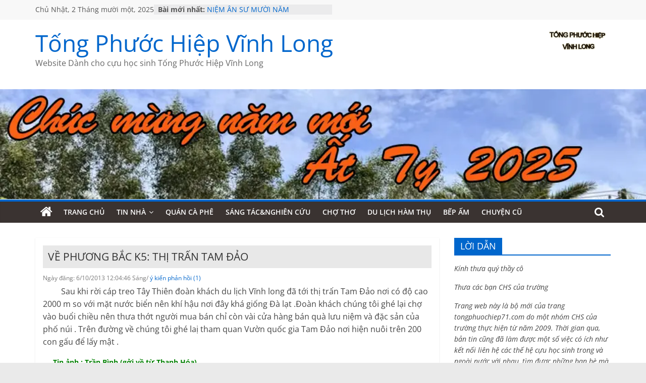

--- FILE ---
content_type: text/html; charset=UTF-8
request_url: https://tongphuochiep-vinhlong.com/2013/10/ve-phuong-bac-thi-tran-tam-dao/
body_size: 47125
content:
<!DOCTYPE html>
<html lang="vi">
<head>
	<meta charset="UTF-8"/>
	<meta name="viewport" content="width=device-width, initial-scale=1">
	<link rel="profile" href="https://gmpg.org/xfn/11"/>
	<link rel="pingback" href="https://tongphuochiep-vinhlong.com/xmlrpc.php"/>
	<title>VỀ PHƯƠNG BẮC K5: THỊ TRẤN TAM ĐẢO &#8211; Tống Phước Hiệp Vĩnh Long</title>
<script type="text/javascript">var WPAC={}; window.WPAC = WPAC; WPAC = WPAC;WPAC._Options={enable:"on",debug:false,menuHelper:true,selectorCommentForm:false,selectorCommentsContainer:false,selectorCommentList:".comment-list,.ast-comment-list,.wp-block-comment-template",selectorCommentPagingLinks:"#comments [class^='nav-'] a",selectorCommentLinks:"#comments a[href*=\"/comment-page-\"]",selectorRespondContainer:false,selectorErrorContainer:false,selectorSubmitButton:"#submit",selectorTextarea:"#comment",selectorPostContainer:false,scrollSpeed:500,autoUpdateIdleTime:false,popupOverlayBackgroundColor:"#000000",popupOverlayBackgroundOpacity:false,popupBackgroundColorLoading:"#000000",popupTextColorLoading:"#ffffff",popupBackgroundColorSuccess:"#008000",popupTextColorSuccess:"#FFFFFF",popupBackgroundColorError:"#FF0000",popupTextColorError:"#FFFFFF",popupOpacity:85,popupOpacityTablet:85,popupOpacityMobile:85,popupCornerRadius:5,popupCornerRadiusTablet:5,popupCornerRadiusMobile:5,popupMarginTop:10,popupMarginTopTablet:10,popupMarginTopMobile:10,popupWidth:30,popupWidthTablet:45,popupWidthMobile:75,popupPadding:20,popupPaddingTablet:20,popupPaddingMobile:20,popupFadeIn:400,popupFadeOut:400,popupTimeout:3000,popupTextAlign:"center",popupVerticalAlign:"verticalStart",popupTextFontSize:"20px",popupTextFontSizeTablet:"20px",popupTextFontSizeMobile:"20px",popupZindex:10000,textPosted:"Your comment has been posted. Thank you!",textPostedUnapproved:"Your comment has been posted and is awaiting moderation. Thank you!",textReloadPage:"Reloading page. Please wait.",textPostComment:"Posting your comment. Please wait.",textRefreshComments:"Loading comments. Please wait.",textUnknownError:"Something went wrong, your comment has not been posted.",textErrorTypeComment:"Please type your comment text.",textErrorCommentsClosed:"Sorry, comments are closed for this item.",textErrorMustBeLoggedIn:"Sorry, you must be logged in to post a comment.",textErrorFillRequiredFields:"Please fill the required fields (name, email).",textErrorInvalidEmailAddress:"Please enter a valid email address.",textErrorPostTooQuickly:"You are posting comments too quickly. Please wait a minute and resubmit your comment.",textErrorDuplicateComment:"Duplicate comment detected. It looks like you have already submitted this comment.",callbackOnBeforeSelectElements:false,callbackOnBeforeSubmitComment:false,callbackOnAfterPostComment:false,callbackOnBeforeUpdateComments:false,callbackOnAfterUpdateComments:false,commentPagesUrlRegex:false,disableUrlUpdate:false,disableScrollToAnchor:false,useUncompressedScripts:false,placeScriptsInFooter:true,optimizeAjaxResponse:false,baseUrl:false,disableCache:false,enableByQuery:false,lazyLoadEnabled:false,lazyLoadDisplay:"overlay",lazyLoadInlineDisplayLocation:"comments",lazyLoadInlineDisplayElement:"#comments",lazyLoadInlineLoadingType:"spinner",lazyLoadInlineSpinner:"LoadingGray1",lazyLoadInlineSpinnerLabelEnabled:true,lazyLoadInlineSpinnerContainerBackgroundColor:"#333333",lazyLoadInlineSpinnerContainerBackgroundColorOpacity:true,lazyLoadInlineSpinnerLabel:"Loading comments...",lazyLoadInlineSpinnerLabelColor:"#FFFFFF",lazyLoadInlineSpinnerIconColor:"#FFFFFF",lazyLoadInlineSpinnerLayoutType:"horizontal",lazyLoadInlineSpinnerLayoutAlignment:"left",lazyLoadInlineSpinnerLayoutRTL:false,lazyLoadTrigger:"domready",lazyLoadTriggerElement:false,lazyLoadInlineSpinnerSpeed:1.25,lazyLoadTriggerScrollOffset:false,lazyLoadPaginationEnabled:false,lazyLoadCommentsPerPage:30,lazyLoadUseThemePagination:true,lazyLoadPaginationStyle:"nextPrev",lazyLoadPaginationLocation:"bottom",lazyLoadingPaginationScrollToTop:true,lazyLoadInlineSpinnerLabelFontSizeDesktop:42,lazyLoadInlineSpinnerSizeDesktop:72,lazyLoadInlineSpinnerLabelLineHeightDesktop:54,lazyLoadInlineSpinnerContainerPaddingDesktop:35,lazyLoadInlineSpinnerGapDesktop:20,lazyLoadInlineSpinnerLabelFontSizeTablet:36,lazyLoadInlineSpinnerSizeTablet:65,lazyLoadInlineSpinnerLabelLineHeightTablet:42,lazyLoadInlineSpinnerContainerPaddingTablet:25,lazyLoadInlineSpinnerGapTablet:15,lazyLoadInlineSpinnerLabelFontSizeMobile:28,lazyLoadInlineSpinnerSizeMobile:48,lazyLoadInlineSpinnerLabelLineHeightMobile:34,lazyLoadInlineSpinnerContainerPaddingMobile:20,lazyLoadInlineSpinnerGapMobile:15,lazyLoadInlineSkeletonLoadingLabelEnabled:false,lazyLoadInlineSkeletonLoadingLabel:"Loading comments...",lazyLoadInlineSkeletonItemsShow:2,lazyLoadInlineSkeletonBackgroundColor:"#EEEEEE",lazyLoadInlineSkeletonHighlightColor:"#dedede",lazyLoadInlineSkeletonHeadingColor:"#333333",lazyLoadInlineSkeletonHeadingFontSize:24,lazyLoadInlineSkeletonHeadingLineHeight:1.5,lazyLoadInlineShortcode:false,lazyLoadInlineLoadingButtonLabel:"Load Comments",lazyLoadInlineLoadingButtonLabelLoading:"Loading Comments...",lazyLoadInlineButtonSpinner:"LoadingGray1",lazyLoadInlineButtonLabel:"Load Comments",lazyLoadInlineButtonLabelLoading:"Loading Comments...",lazyLoadInlineButtonAppearance:"solid",lazyLoadInlineButtonUseThemeStyles:true,lazyLoadInlineButtonBackgroundColor:"#333333",lazyLoadInlineButtonBackgroundColorHover:"#444444",lazyLoadInlineButtonTextColor:"#FFFFFF",lazyLoadInlineButtonTextColorHover:"#FFFFFF",lazyLoadInlineButtonBorderColor:"#333333",lazyLoadInlineButtonBorderColorHover:"#444444",lazyLoadInlineButtonBorderWidth:true,lazyLoadInlineButtonBorderRadius:5,lazyLoadInlineButtonPaddingTop:12,lazyLoadInlineButtonPaddingRight:24,lazyLoadInlineButtonPaddingBottom:12,lazyLoadInlineButtonPaddingLeft:24,lazyLoadInlineButtonFontSize:16,lazyLoadInlineButtonLineHeight:1.5,lazyLoadInlineButtonFontWeight:600,lazyLoadInlineButtonFontFamily:"inherit",lazyLoadInlineButtonAlign:"center",firstTimeInstall:false,lazyLoadIntoElement:false,commentsEnabled:true,version:"3.1.2"};</script><meta name='robots' content='max-image-preview:large' />
	<style>img:is([sizes="auto" i], [sizes^="auto," i]) { contain-intrinsic-size: 3000px 1500px }</style>
	<link rel="alternate" type="application/rss+xml" title="Dòng thông tin Tống Phước Hiệp Vĩnh Long &raquo;" href="https://tongphuochiep-vinhlong.com/feed/" />
<link rel="alternate" type="application/rss+xml" title="Tống Phước Hiệp Vĩnh Long &raquo; Dòng bình luận" href="https://tongphuochiep-vinhlong.com/comments/feed/" />
<link rel="alternate" type="application/rss+xml" title="Tống Phước Hiệp Vĩnh Long &raquo; VỀ PHƯƠNG BẮC K5: THỊ TRẤN TAM ĐẢO Dòng bình luận" href="https://tongphuochiep-vinhlong.com/2013/10/ve-phuong-bac-thi-tran-tam-dao/feed/" />
<script type="text/javascript">
/* <![CDATA[ */
window._wpemojiSettings = {"baseUrl":"https:\/\/s.w.org\/images\/core\/emoji\/16.0.1\/72x72\/","ext":".png","svgUrl":"https:\/\/s.w.org\/images\/core\/emoji\/16.0.1\/svg\/","svgExt":".svg","source":{"concatemoji":"https:\/\/tongphuochiep-vinhlong.com\/wp-includes\/js\/wp-emoji-release.min.js"}};
/*! This file is auto-generated */
!function(s,n){var o,i,e;function c(e){try{var t={supportTests:e,timestamp:(new Date).valueOf()};sessionStorage.setItem(o,JSON.stringify(t))}catch(e){}}function p(e,t,n){e.clearRect(0,0,e.canvas.width,e.canvas.height),e.fillText(t,0,0);var t=new Uint32Array(e.getImageData(0,0,e.canvas.width,e.canvas.height).data),a=(e.clearRect(0,0,e.canvas.width,e.canvas.height),e.fillText(n,0,0),new Uint32Array(e.getImageData(0,0,e.canvas.width,e.canvas.height).data));return t.every(function(e,t){return e===a[t]})}function u(e,t){e.clearRect(0,0,e.canvas.width,e.canvas.height),e.fillText(t,0,0);for(var n=e.getImageData(16,16,1,1),a=0;a<n.data.length;a++)if(0!==n.data[a])return!1;return!0}function f(e,t,n,a){switch(t){case"flag":return n(e,"\ud83c\udff3\ufe0f\u200d\u26a7\ufe0f","\ud83c\udff3\ufe0f\u200b\u26a7\ufe0f")?!1:!n(e,"\ud83c\udde8\ud83c\uddf6","\ud83c\udde8\u200b\ud83c\uddf6")&&!n(e,"\ud83c\udff4\udb40\udc67\udb40\udc62\udb40\udc65\udb40\udc6e\udb40\udc67\udb40\udc7f","\ud83c\udff4\u200b\udb40\udc67\u200b\udb40\udc62\u200b\udb40\udc65\u200b\udb40\udc6e\u200b\udb40\udc67\u200b\udb40\udc7f");case"emoji":return!a(e,"\ud83e\udedf")}return!1}function g(e,t,n,a){var r="undefined"!=typeof WorkerGlobalScope&&self instanceof WorkerGlobalScope?new OffscreenCanvas(300,150):s.createElement("canvas"),o=r.getContext("2d",{willReadFrequently:!0}),i=(o.textBaseline="top",o.font="600 32px Arial",{});return e.forEach(function(e){i[e]=t(o,e,n,a)}),i}function t(e){var t=s.createElement("script");t.src=e,t.defer=!0,s.head.appendChild(t)}"undefined"!=typeof Promise&&(o="wpEmojiSettingsSupports",i=["flag","emoji"],n.supports={everything:!0,everythingExceptFlag:!0},e=new Promise(function(e){s.addEventListener("DOMContentLoaded",e,{once:!0})}),new Promise(function(t){var n=function(){try{var e=JSON.parse(sessionStorage.getItem(o));if("object"==typeof e&&"number"==typeof e.timestamp&&(new Date).valueOf()<e.timestamp+604800&&"object"==typeof e.supportTests)return e.supportTests}catch(e){}return null}();if(!n){if("undefined"!=typeof Worker&&"undefined"!=typeof OffscreenCanvas&&"undefined"!=typeof URL&&URL.createObjectURL&&"undefined"!=typeof Blob)try{var e="postMessage("+g.toString()+"("+[JSON.stringify(i),f.toString(),p.toString(),u.toString()].join(",")+"));",a=new Blob([e],{type:"text/javascript"}),r=new Worker(URL.createObjectURL(a),{name:"wpTestEmojiSupports"});return void(r.onmessage=function(e){c(n=e.data),r.terminate(),t(n)})}catch(e){}c(n=g(i,f,p,u))}t(n)}).then(function(e){for(var t in e)n.supports[t]=e[t],n.supports.everything=n.supports.everything&&n.supports[t],"flag"!==t&&(n.supports.everythingExceptFlag=n.supports.everythingExceptFlag&&n.supports[t]);n.supports.everythingExceptFlag=n.supports.everythingExceptFlag&&!n.supports.flag,n.DOMReady=!1,n.readyCallback=function(){n.DOMReady=!0}}).then(function(){return e}).then(function(){var e;n.supports.everything||(n.readyCallback(),(e=n.source||{}).concatemoji?t(e.concatemoji):e.wpemoji&&e.twemoji&&(t(e.twemoji),t(e.wpemoji)))}))}((window,document),window._wpemojiSettings);
/* ]]> */
</script>
	<style>
		:root {
			--wpac-popup-opacity: 0.85;
			--wpac-popup-corner-radius: 5px;
			--wpac-popup-margin-top: 10px;
			--wpac-popup-width: 30%;
			--wpac-popup-padding: 20px;
			--wpac-popup-font-size: 20px;
			--wpac-popup-line-height: 1.2;
		}
		/* tablet styles */
		@media screen and (max-width: 1024px) {
			.wpac-overlay {
				--wpac-popup-opacity: 0.85;
				--wpac-popup-corner-radius: 5px;
				--wpac-popup-margin-top: 10px;
				--wpac-popup-width: 45%;
				--wpac-popup-padding: 20px;
				--wpac-popup-font-size: 20px;
			}
		}
		/* mobile styles */
		@media screen and (max-width: 768px) {
			.wpac-overlay {
				--wpac-popup-opacity: 0.85;
				--wpac-popup-corner-radius: 5px;
				--wpac-popup-margin-top: 10px;
				--wpac-popup-width: 75%;
				--wpac-popup-padding: 20px;
				--wpac-popup-font-size: 20px;
			}
		}
		.wpac-overlay {
			display: none;
			opacity: var(--wpac-popup-opacity);
			border-radius: var(--wpac-popup-corner-radius);
			margin-top: var(--wpac-popup-margin-top);
			padding: var(--wpac-popup-padding) !important;
			font-size: var(--wpac-popup-font-size) !important;
			line-height: var(--wpac-popup-line-height);
			margin: 0 auto;
		}
	</style>
	<link rel='stylesheet' id='dashicons-css' href='https://tongphuochiep-vinhlong.com/wp-includes/css/dashicons.min.css' type='text/css' media='all' />
<link rel='stylesheet' id='post-views-counter-frontend-css' href='https://tongphuochiep-vinhlong.com/wp-content/plugins/post-views-counter/css/frontend.min.css' type='text/css' media='all' />
<style id='wp-emoji-styles-inline-css' type='text/css'>

	img.wp-smiley, img.emoji {
		display: inline !important;
		border: none !important;
		box-shadow: none !important;
		height: 1em !important;
		width: 1em !important;
		margin: 0 0.07em !important;
		vertical-align: -0.1em !important;
		background: none !important;
		padding: 0 !important;
	}
</style>
<link rel='stylesheet' id='wp-block-library-css' href='https://tongphuochiep-vinhlong.com/wp-includes/css/dist/block-library/style.min.css' type='text/css' media='all' />
<style id='wp-block-library-theme-inline-css' type='text/css'>
.wp-block-audio :where(figcaption){color:#555;font-size:13px;text-align:center}.is-dark-theme .wp-block-audio :where(figcaption){color:#ffffffa6}.wp-block-audio{margin:0 0 1em}.wp-block-code{border:1px solid #ccc;border-radius:4px;font-family:Menlo,Consolas,monaco,monospace;padding:.8em 1em}.wp-block-embed :where(figcaption){color:#555;font-size:13px;text-align:center}.is-dark-theme .wp-block-embed :where(figcaption){color:#ffffffa6}.wp-block-embed{margin:0 0 1em}.blocks-gallery-caption{color:#555;font-size:13px;text-align:center}.is-dark-theme .blocks-gallery-caption{color:#ffffffa6}:root :where(.wp-block-image figcaption){color:#555;font-size:13px;text-align:center}.is-dark-theme :root :where(.wp-block-image figcaption){color:#ffffffa6}.wp-block-image{margin:0 0 1em}.wp-block-pullquote{border-bottom:4px solid;border-top:4px solid;color:currentColor;margin-bottom:1.75em}.wp-block-pullquote cite,.wp-block-pullquote footer,.wp-block-pullquote__citation{color:currentColor;font-size:.8125em;font-style:normal;text-transform:uppercase}.wp-block-quote{border-left:.25em solid;margin:0 0 1.75em;padding-left:1em}.wp-block-quote cite,.wp-block-quote footer{color:currentColor;font-size:.8125em;font-style:normal;position:relative}.wp-block-quote:where(.has-text-align-right){border-left:none;border-right:.25em solid;padding-left:0;padding-right:1em}.wp-block-quote:where(.has-text-align-center){border:none;padding-left:0}.wp-block-quote.is-large,.wp-block-quote.is-style-large,.wp-block-quote:where(.is-style-plain){border:none}.wp-block-search .wp-block-search__label{font-weight:700}.wp-block-search__button{border:1px solid #ccc;padding:.375em .625em}:where(.wp-block-group.has-background){padding:1.25em 2.375em}.wp-block-separator.has-css-opacity{opacity:.4}.wp-block-separator{border:none;border-bottom:2px solid;margin-left:auto;margin-right:auto}.wp-block-separator.has-alpha-channel-opacity{opacity:1}.wp-block-separator:not(.is-style-wide):not(.is-style-dots){width:100px}.wp-block-separator.has-background:not(.is-style-dots){border-bottom:none;height:1px}.wp-block-separator.has-background:not(.is-style-wide):not(.is-style-dots){height:2px}.wp-block-table{margin:0 0 1em}.wp-block-table td,.wp-block-table th{word-break:normal}.wp-block-table :where(figcaption){color:#555;font-size:13px;text-align:center}.is-dark-theme .wp-block-table :where(figcaption){color:#ffffffa6}.wp-block-video :where(figcaption){color:#555;font-size:13px;text-align:center}.is-dark-theme .wp-block-video :where(figcaption){color:#ffffffa6}.wp-block-video{margin:0 0 1em}:root :where(.wp-block-template-part.has-background){margin-bottom:0;margin-top:0;padding:1.25em 2.375em}
</style>
<style id='classic-theme-styles-inline-css' type='text/css'>
/*! This file is auto-generated */
.wp-block-button__link{color:#fff;background-color:#32373c;border-radius:9999px;box-shadow:none;text-decoration:none;padding:calc(.667em + 2px) calc(1.333em + 2px);font-size:1.125em}.wp-block-file__button{background:#32373c;color:#fff;text-decoration:none}
</style>
<link rel='stylesheet' id='gutenberg-pdfjs-css' href='https://tongphuochiep-vinhlong.com/wp-content/plugins/pdfjs-viewer-shortcode/inc/../blocks/dist/style.css' type='text/css' media='all' />
<style id='global-styles-inline-css' type='text/css'>
:root{--wp--preset--aspect-ratio--square: 1;--wp--preset--aspect-ratio--4-3: 4/3;--wp--preset--aspect-ratio--3-4: 3/4;--wp--preset--aspect-ratio--3-2: 3/2;--wp--preset--aspect-ratio--2-3: 2/3;--wp--preset--aspect-ratio--16-9: 16/9;--wp--preset--aspect-ratio--9-16: 9/16;--wp--preset--color--black: #000000;--wp--preset--color--cyan-bluish-gray: #abb8c3;--wp--preset--color--white: #ffffff;--wp--preset--color--pale-pink: #f78da7;--wp--preset--color--vivid-red: #cf2e2e;--wp--preset--color--luminous-vivid-orange: #ff6900;--wp--preset--color--luminous-vivid-amber: #fcb900;--wp--preset--color--light-green-cyan: #7bdcb5;--wp--preset--color--vivid-green-cyan: #00d084;--wp--preset--color--pale-cyan-blue: #8ed1fc;--wp--preset--color--vivid-cyan-blue: #0693e3;--wp--preset--color--vivid-purple: #9b51e0;--wp--preset--gradient--vivid-cyan-blue-to-vivid-purple: linear-gradient(135deg,rgba(6,147,227,1) 0%,rgb(155,81,224) 100%);--wp--preset--gradient--light-green-cyan-to-vivid-green-cyan: linear-gradient(135deg,rgb(122,220,180) 0%,rgb(0,208,130) 100%);--wp--preset--gradient--luminous-vivid-amber-to-luminous-vivid-orange: linear-gradient(135deg,rgba(252,185,0,1) 0%,rgba(255,105,0,1) 100%);--wp--preset--gradient--luminous-vivid-orange-to-vivid-red: linear-gradient(135deg,rgba(255,105,0,1) 0%,rgb(207,46,46) 100%);--wp--preset--gradient--very-light-gray-to-cyan-bluish-gray: linear-gradient(135deg,rgb(238,238,238) 0%,rgb(169,184,195) 100%);--wp--preset--gradient--cool-to-warm-spectrum: linear-gradient(135deg,rgb(74,234,220) 0%,rgb(151,120,209) 20%,rgb(207,42,186) 40%,rgb(238,44,130) 60%,rgb(251,105,98) 80%,rgb(254,248,76) 100%);--wp--preset--gradient--blush-light-purple: linear-gradient(135deg,rgb(255,206,236) 0%,rgb(152,150,240) 100%);--wp--preset--gradient--blush-bordeaux: linear-gradient(135deg,rgb(254,205,165) 0%,rgb(254,45,45) 50%,rgb(107,0,62) 100%);--wp--preset--gradient--luminous-dusk: linear-gradient(135deg,rgb(255,203,112) 0%,rgb(199,81,192) 50%,rgb(65,88,208) 100%);--wp--preset--gradient--pale-ocean: linear-gradient(135deg,rgb(255,245,203) 0%,rgb(182,227,212) 50%,rgb(51,167,181) 100%);--wp--preset--gradient--electric-grass: linear-gradient(135deg,rgb(202,248,128) 0%,rgb(113,206,126) 100%);--wp--preset--gradient--midnight: linear-gradient(135deg,rgb(2,3,129) 0%,rgb(40,116,252) 100%);--wp--preset--font-size--small: 13px;--wp--preset--font-size--medium: 20px;--wp--preset--font-size--large: 36px;--wp--preset--font-size--x-large: 42px;--wp--preset--spacing--20: 0.44rem;--wp--preset--spacing--30: 0.67rem;--wp--preset--spacing--40: 1rem;--wp--preset--spacing--50: 1.5rem;--wp--preset--spacing--60: 2.25rem;--wp--preset--spacing--70: 3.38rem;--wp--preset--spacing--80: 5.06rem;--wp--preset--shadow--natural: 6px 6px 9px rgba(0, 0, 0, 0.2);--wp--preset--shadow--deep: 12px 12px 50px rgba(0, 0, 0, 0.4);--wp--preset--shadow--sharp: 6px 6px 0px rgba(0, 0, 0, 0.2);--wp--preset--shadow--outlined: 6px 6px 0px -3px rgba(255, 255, 255, 1), 6px 6px rgba(0, 0, 0, 1);--wp--preset--shadow--crisp: 6px 6px 0px rgba(0, 0, 0, 1);}:where(.is-layout-flex){gap: 0.5em;}:where(.is-layout-grid){gap: 0.5em;}body .is-layout-flex{display: flex;}.is-layout-flex{flex-wrap: wrap;align-items: center;}.is-layout-flex > :is(*, div){margin: 0;}body .is-layout-grid{display: grid;}.is-layout-grid > :is(*, div){margin: 0;}:where(.wp-block-columns.is-layout-flex){gap: 2em;}:where(.wp-block-columns.is-layout-grid){gap: 2em;}:where(.wp-block-post-template.is-layout-flex){gap: 1.25em;}:where(.wp-block-post-template.is-layout-grid){gap: 1.25em;}.has-black-color{color: var(--wp--preset--color--black) !important;}.has-cyan-bluish-gray-color{color: var(--wp--preset--color--cyan-bluish-gray) !important;}.has-white-color{color: var(--wp--preset--color--white) !important;}.has-pale-pink-color{color: var(--wp--preset--color--pale-pink) !important;}.has-vivid-red-color{color: var(--wp--preset--color--vivid-red) !important;}.has-luminous-vivid-orange-color{color: var(--wp--preset--color--luminous-vivid-orange) !important;}.has-luminous-vivid-amber-color{color: var(--wp--preset--color--luminous-vivid-amber) !important;}.has-light-green-cyan-color{color: var(--wp--preset--color--light-green-cyan) !important;}.has-vivid-green-cyan-color{color: var(--wp--preset--color--vivid-green-cyan) !important;}.has-pale-cyan-blue-color{color: var(--wp--preset--color--pale-cyan-blue) !important;}.has-vivid-cyan-blue-color{color: var(--wp--preset--color--vivid-cyan-blue) !important;}.has-vivid-purple-color{color: var(--wp--preset--color--vivid-purple) !important;}.has-black-background-color{background-color: var(--wp--preset--color--black) !important;}.has-cyan-bluish-gray-background-color{background-color: var(--wp--preset--color--cyan-bluish-gray) !important;}.has-white-background-color{background-color: var(--wp--preset--color--white) !important;}.has-pale-pink-background-color{background-color: var(--wp--preset--color--pale-pink) !important;}.has-vivid-red-background-color{background-color: var(--wp--preset--color--vivid-red) !important;}.has-luminous-vivid-orange-background-color{background-color: var(--wp--preset--color--luminous-vivid-orange) !important;}.has-luminous-vivid-amber-background-color{background-color: var(--wp--preset--color--luminous-vivid-amber) !important;}.has-light-green-cyan-background-color{background-color: var(--wp--preset--color--light-green-cyan) !important;}.has-vivid-green-cyan-background-color{background-color: var(--wp--preset--color--vivid-green-cyan) !important;}.has-pale-cyan-blue-background-color{background-color: var(--wp--preset--color--pale-cyan-blue) !important;}.has-vivid-cyan-blue-background-color{background-color: var(--wp--preset--color--vivid-cyan-blue) !important;}.has-vivid-purple-background-color{background-color: var(--wp--preset--color--vivid-purple) !important;}.has-black-border-color{border-color: var(--wp--preset--color--black) !important;}.has-cyan-bluish-gray-border-color{border-color: var(--wp--preset--color--cyan-bluish-gray) !important;}.has-white-border-color{border-color: var(--wp--preset--color--white) !important;}.has-pale-pink-border-color{border-color: var(--wp--preset--color--pale-pink) !important;}.has-vivid-red-border-color{border-color: var(--wp--preset--color--vivid-red) !important;}.has-luminous-vivid-orange-border-color{border-color: var(--wp--preset--color--luminous-vivid-orange) !important;}.has-luminous-vivid-amber-border-color{border-color: var(--wp--preset--color--luminous-vivid-amber) !important;}.has-light-green-cyan-border-color{border-color: var(--wp--preset--color--light-green-cyan) !important;}.has-vivid-green-cyan-border-color{border-color: var(--wp--preset--color--vivid-green-cyan) !important;}.has-pale-cyan-blue-border-color{border-color: var(--wp--preset--color--pale-cyan-blue) !important;}.has-vivid-cyan-blue-border-color{border-color: var(--wp--preset--color--vivid-cyan-blue) !important;}.has-vivid-purple-border-color{border-color: var(--wp--preset--color--vivid-purple) !important;}.has-vivid-cyan-blue-to-vivid-purple-gradient-background{background: var(--wp--preset--gradient--vivid-cyan-blue-to-vivid-purple) !important;}.has-light-green-cyan-to-vivid-green-cyan-gradient-background{background: var(--wp--preset--gradient--light-green-cyan-to-vivid-green-cyan) !important;}.has-luminous-vivid-amber-to-luminous-vivid-orange-gradient-background{background: var(--wp--preset--gradient--luminous-vivid-amber-to-luminous-vivid-orange) !important;}.has-luminous-vivid-orange-to-vivid-red-gradient-background{background: var(--wp--preset--gradient--luminous-vivid-orange-to-vivid-red) !important;}.has-very-light-gray-to-cyan-bluish-gray-gradient-background{background: var(--wp--preset--gradient--very-light-gray-to-cyan-bluish-gray) !important;}.has-cool-to-warm-spectrum-gradient-background{background: var(--wp--preset--gradient--cool-to-warm-spectrum) !important;}.has-blush-light-purple-gradient-background{background: var(--wp--preset--gradient--blush-light-purple) !important;}.has-blush-bordeaux-gradient-background{background: var(--wp--preset--gradient--blush-bordeaux) !important;}.has-luminous-dusk-gradient-background{background: var(--wp--preset--gradient--luminous-dusk) !important;}.has-pale-ocean-gradient-background{background: var(--wp--preset--gradient--pale-ocean) !important;}.has-electric-grass-gradient-background{background: var(--wp--preset--gradient--electric-grass) !important;}.has-midnight-gradient-background{background: var(--wp--preset--gradient--midnight) !important;}.has-small-font-size{font-size: var(--wp--preset--font-size--small) !important;}.has-medium-font-size{font-size: var(--wp--preset--font-size--medium) !important;}.has-large-font-size{font-size: var(--wp--preset--font-size--large) !important;}.has-x-large-font-size{font-size: var(--wp--preset--font-size--x-large) !important;}
:where(.wp-block-post-template.is-layout-flex){gap: 1.25em;}:where(.wp-block-post-template.is-layout-grid){gap: 1.25em;}
:where(.wp-block-columns.is-layout-flex){gap: 2em;}:where(.wp-block-columns.is-layout-grid){gap: 2em;}
:root :where(.wp-block-pullquote){font-size: 1.5em;line-height: 1.6;}
</style>
<link rel='stylesheet' id='wp-ulike-css' href='https://tongphuochiep-vinhlong.com/wp-content/plugins/wp-ulike/assets/css/wp-ulike.min.css' type='text/css' media='all' />
<link rel='stylesheet' id='chld_thm_cfg_parent-css' href='https://tongphuochiep-vinhlong.com/wp-content/themes/colormag/style.css' type='text/css' media='all' />
<link rel='stylesheet' id='colormag_style-css' href='https://tongphuochiep-vinhlong.com/wp-content/themes/colormag-child/style.css' type='text/css' media='all' />
<style id='colormag_style-inline-css' type='text/css'>
.colormag-button,blockquote,button,input[type=reset],input[type=button],input[type=submit],#masthead.colormag-header-clean #site-navigation.main-small-navigation .menu-toggle,.fa.search-top:hover,#masthead.colormag-header-classic #site-navigation.main-small-navigation .menu-toggle,.main-navigation ul li.focus > a,#masthead.colormag-header-classic .main-navigation ul ul.sub-menu li.focus > a,.home-icon.front_page_on,.main-navigation a:hover,.main-navigation ul li ul li a:hover,.main-navigation ul li ul li:hover>a,.main-navigation ul li.current-menu-ancestor>a,.main-navigation ul li.current-menu-item ul li a:hover,.main-navigation ul li.current-menu-item>a,.main-navigation ul li.current_page_ancestor>a,.main-navigation ul li.current_page_item>a,.main-navigation ul li:hover>a,.main-small-navigation li a:hover,.site-header .menu-toggle:hover,#masthead.colormag-header-classic .main-navigation ul ul.sub-menu li:hover > a,#masthead.colormag-header-classic .main-navigation ul ul.sub-menu li.current-menu-ancestor > a,#masthead.colormag-header-classic .main-navigation ul ul.sub-menu li.current-menu-item > a,#masthead .main-small-navigation li:hover > a,#masthead .main-small-navigation li.current-page-ancestor > a,#masthead .main-small-navigation li.current-menu-ancestor > a,#masthead .main-small-navigation li.current-page-item > a,#masthead .main-small-navigation li.current-menu-item > a,.main-small-navigation .current-menu-item>a,.main-small-navigation .current_page_item > a,.promo-button-area a:hover,#content .wp-pagenavi .current,#content .wp-pagenavi a:hover,.format-link .entry-content a,.pagination span,.comments-area .comment-author-link span,#secondary .widget-title span,.footer-widgets-area .widget-title span,.colormag-footer--classic .footer-widgets-area .widget-title span::before,.advertisement_above_footer .widget-title span,#content .post .article-content .above-entry-meta .cat-links a,.page-header .page-title span,.entry-meta .post-format i,.more-link,.no-post-thumbnail,.widget_featured_slider .slide-content .above-entry-meta .cat-links a,.widget_highlighted_posts .article-content .above-entry-meta .cat-links a,.widget_featured_posts .article-content .above-entry-meta .cat-links a,.widget_featured_posts .widget-title span,.widget_slider_area .widget-title span,.widget_beside_slider .widget-title span,.wp-block-quote,.wp-block-quote.is-style-large,.wp-block-quote.has-text-align-right{background-color:#0066cc;}#site-title a,.next a:hover,.previous a:hover,.social-links i.fa:hover,a,#masthead.colormag-header-clean .social-links li:hover i.fa,#masthead.colormag-header-classic .social-links li:hover i.fa,#masthead.colormag-header-clean .breaking-news .newsticker a:hover,#masthead.colormag-header-classic .breaking-news .newsticker a:hover,#masthead.colormag-header-classic #site-navigation .fa.search-top:hover,#masthead.colormag-header-classic #site-navigation.main-navigation .random-post a:hover .fa-random,.dark-skin #masthead.colormag-header-classic #site-navigation.main-navigation .home-icon:hover .fa,#masthead .main-small-navigation li:hover > .sub-toggle i,.better-responsive-menu #masthead .main-small-navigation .sub-toggle.active .fa,#masthead.colormag-header-classic .main-navigation .home-icon a:hover .fa,.pagination a span:hover,#content .comments-area a.comment-edit-link:hover,#content .comments-area a.comment-permalink:hover,#content .comments-area article header cite a:hover,.comments-area .comment-author-link a:hover,.comment .comment-reply-link:hover,.nav-next a,.nav-previous a,.footer-widgets-area a:hover,a#scroll-up i,#content .post .article-content .entry-title a:hover,.entry-meta .byline i,.entry-meta .cat-links i,.entry-meta a,.post .entry-title a:hover,.search .entry-title a:hover,.entry-meta .comments-link a:hover,.entry-meta .edit-link a:hover,.entry-meta .posted-on a:hover,.entry-meta .tag-links a:hover,.single #content .tags a:hover,.post-box .entry-meta .cat-links a:hover,.post-box .entry-meta .posted-on a:hover,.post.post-box .entry-title a:hover,.widget_featured_slider .slide-content .below-entry-meta .byline a:hover,.widget_featured_slider .slide-content .below-entry-meta .comments a:hover,.widget_featured_slider .slide-content .below-entry-meta .posted-on a:hover,.widget_featured_slider .slide-content .entry-title a:hover,.byline a:hover,.comments a:hover,.edit-link a:hover,.posted-on a:hover,.tag-links a:hover,.widget_highlighted_posts .article-content .below-entry-meta .byline a:hover,.widget_highlighted_posts .article-content .below-entry-meta .comments a:hover,.widget_highlighted_posts .article-content .below-entry-meta .posted-on a:hover,.widget_highlighted_posts .article-content .entry-title a:hover,.widget_featured_posts .article-content .entry-title a:hover,.related-posts-main-title .fa,.single-related-posts .article-content .entry-title a:hover, .colormag-header-classic .main-navigation ul li:hover > a{color:#0066cc;}#site-navigation{border-top-color:#0066cc;}#masthead.colormag-header-classic .main-navigation ul ul.sub-menu li:hover,#masthead.colormag-header-classic .main-navigation ul ul.sub-menu li.current-menu-ancestor,#masthead.colormag-header-classic .main-navigation ul ul.sub-menu li.current-menu-item,#masthead.colormag-header-classic #site-navigation .menu-toggle,#masthead.colormag-header-classic #site-navigation .menu-toggle:hover,#masthead.colormag-header-classic .main-navigation ul > li:hover > a,#masthead.colormag-header-classic .main-navigation ul > li.current-menu-item > a,#masthead.colormag-header-classic .main-navigation ul > li.current-menu-ancestor > a,#masthead.colormag-header-classic .main-navigation ul li.focus > a,.promo-button-area a:hover,.pagination a span:hover{border-color:#0066cc;}#secondary .widget-title,.footer-widgets-area .widget-title,.advertisement_above_footer .widget-title,.page-header .page-title,.widget_featured_posts .widget-title,.widget_slider_area .widget-title,.widget_beside_slider .widget-title{border-bottom-color:#0066cc;}@media (max-width:768px){.better-responsive-menu .sub-toggle{background-color:#0048ae;}}.mzb-featured-posts, .mzb-social-icon, .mzb-featured-categories, .mzb-social-icons-insert{--color--light--primary:rgba(0,102,204,0.1);}body{--color--light--primary:#0066cc;--color--primary:#0066cc;}
</style>
<link rel='stylesheet' id='colormag-fontawesome-css' href='https://tongphuochiep-vinhlong.com/wp-content/themes/colormag/fontawesome/css/font-awesome.min.css' type='text/css' media='all' />
<link rel='stylesheet' id='recent-posts-widget-with-thumbnails-public-style-css' href='https://tongphuochiep-vinhlong.com/wp-content/plugins/recent-posts-widget-with-thumbnails/public.css' type='text/css' media='all' />
<link rel='stylesheet' id='fancybox-css' href='https://tongphuochiep-vinhlong.com/wp-content/plugins/easy-fancybox/fancybox/1.5.4/jquery.fancybox.min.css' type='text/css' media='screen' />
<style id='fancybox-inline-css' type='text/css'>
#fancybox-outer{background:#ffffff}#fancybox-content{background:#ffffff;border-color:#ffffff;color:#000000;}#fancybox-title,#fancybox-title-float-main{color:#fff}
</style>
<link rel='stylesheet' id='wpac-frontend-css' href='https://tongphuochiep-vinhlong.com/wp-content/plugins/wp-ajaxify-comments/dist/wpac-frontend-css.css' type='text/css' media='all' />
<link rel='stylesheet' id='custom-css-css' href='https://tongphuochiep-vinhlong.com/wp-content/plugins/tphvl-customisations/custom/style.css' type='text/css' media='all' />
<script type="text/javascript" src="https://tongphuochiep-vinhlong.com/wp-includes/js/jquery/jquery.min.js" id="jquery-core-js"></script>
<script type="text/javascript" src="https://tongphuochiep-vinhlong.com/wp-includes/js/jquery/jquery-migrate.min.js" id="jquery-migrate-js"></script>
<!--[if lte IE 8]>
<script type="text/javascript" src="https://tongphuochiep-vinhlong.com/wp-content/themes/colormag/js/html5shiv.min.js" id="html5-js"></script>
<![endif]-->
<script type="text/javascript" src="https://tongphuochiep-vinhlong.com/wp-content/plugins/tphvl-customisations/custom/custom.js" id="custom-js-js"></script>
<script type="text/javascript" src="https://tongphuochiep-vinhlong.com/wp-content/plugins/rich-text-editor-for-comments/rtefc.js" id="rtefc_js-js"></script>
<script type="text/javascript" id="whp8701front.js8228-js-extra">
/* <![CDATA[ */
var whp_local_data = {"add_url":"https:\/\/tongphuochiep-vinhlong.com\/wp-admin\/post-new.php?post_type=event","ajaxurl":"https:\/\/tongphuochiep-vinhlong.com\/wp-admin\/admin-ajax.php"};
/* ]]> */
</script>
<script type="text/javascript" src="https://tongphuochiep-vinhlong.com/wp-content/plugins/wp-security-hardening/modules/js/front.js" id="whp8701front.js8228-js"></script>
<link rel="https://api.w.org/" href="https://tongphuochiep-vinhlong.com/wp-json/" /><link rel="alternate" title="JSON" type="application/json" href="https://tongphuochiep-vinhlong.com/wp-json/wp/v2/posts/17644" /><link rel="EditURI" type="application/rsd+xml" title="RSD" href="https://tongphuochiep-vinhlong.com/xmlrpc.php?rsd" />

<link rel="canonical" href="https://tongphuochiep-vinhlong.com/2013/10/ve-phuong-bac-thi-tran-tam-dao/" />
<link rel='shortlink' href='https://tongphuochiep-vinhlong.com/?p=17644' />
<link rel="alternate" title="oNhúng (JSON)" type="application/json+oembed" href="https://tongphuochiep-vinhlong.com/wp-json/oembed/1.0/embed?url=https%3A%2F%2Ftongphuochiep-vinhlong.com%2F2013%2F10%2Fve-phuong-bac-thi-tran-tam-dao%2F" />
<link rel="alternate" title="oNhúng (XML)" type="text/xml+oembed" href="https://tongphuochiep-vinhlong.com/wp-json/oembed/1.0/embed?url=https%3A%2F%2Ftongphuochiep-vinhlong.com%2F2013%2F10%2Fve-phuong-bac-thi-tran-tam-dao%2F&#038;format=xml" />
<script tipe="text/javascript">
/*
(function(a){a(document).ready(function(){a("#comment,#topic_text,#reply_text,#message_content,#bbp_topic_content,#bbp_reply_content,.wpcf7-textarea").wysiwyg({controls:{bold:{visible:!0},italic:{visible:!0},underline:{visible:!0},strikeThrough:{visible:!0},justifyLeft:{visible:!1},justifyCenter:{visible:!0},justifyRight:{visible:!1},justifyFull:{visible:!0},createLink:{visible:!0},insertImage:{visible:!0},indent:{visible:!0},outdent:{visible:!0},subscript:{visible:!0},superscript:{visible:!0},undo:{visible:!0},redo:{visible:!1},paragraph:{visible:!1},code:{visible:!0},highlight:{visible:!0}, h1:{visible:!1},h2:{visible:!1},h3:{visible:!0},insertOrderedList:{visible:!0},insertUnorderedList:{visible:!0},insertHorizontalRule:{visible:!1},cut:{visible:!1},copy:{visible:!1},paste:{visible:!1},html:{visible:!0},removeFormat:{visible:!0},increaseFontSize:{visible:!0},decreaseFontSize:{visible:!0}}})})})(jQuery);
*/
</script>
<link rel="stylesheet" type="text/css" href="https://tongphuochiep-vinhlong.com/wp-content/plugins/rich-text-editor-for-comments/rtefc.css" />    <meta property="og:title" content="VỀ PHƯƠNG BẮC K5: THỊ TRẤN TAM ĐẢO" />
    <meta property="og:site_name" content="Tống Phước Hiệp Vĩnh Long" />
    <meta property="og:url" content="https://tongphuochiep-vinhlong.com/2013/10/ve-phuong-bac-thi-tran-tam-dao/" />
    <meta property="og:description" content="<p>&nbsp;&nbsp;&nbsp;&nbsp;&nbsp;&nbsp;&nbsp;&nbsp; Sau khi rời cáp treo Tây Thiên đoàn khách du lịch Vĩnh long đã tới thị trấn Tam Đảo nơi có độ cao 2000 m so với mặt nước biển nên khí hậu nơi đây khá giống Đà lạt .Đoàn khách chúng tôi ghé&hellip;</p>
" />
    <meta property="og:type" content="article" />
    
          <meta property="og:image" content="https://tongphuochiep-vinhlong.com/wp-content/uploads/2013/10/0-1.jpg"/>  
        
      <style>
        #colophon {display: none;}
    </style>
    <style>
        /*style for comment*/
        ol.commentlist {
            list-style: none;
            margin: 0 0 20px 0;
        }
        ol.commentlist li {
        }
        ol.commentlist li.alt {
        }
        ol.commentlist li.bypostauthor {
        }
        ol.commentlist li.byuser {
        }
        ol.commentlist li.comment-author-admin {
        }
        ol.commentlist li.comment {
            border-bottom: 1px dotted #666;
            padding: 10px;
        }
        ol.commentlist li.comment div.comment-author {
            background: none repeat scroll 0 0 #C7D4DF;
            color: white;
        }
        ol.commentlist li.comment div.vcard {
            padding: 5px;
        }
        ol.commentlist li.comment div.vcard cite.fn {
            font-style: normal;
            color: #000;
        }
        ol.commentlist li.comment div.vcard cite.fn a.url {
        }
        ol.commentlist li.comment div.vcard img.avatar {
            float:right;
            margin: 0 0 10px 10px;
        }
        ol.commentlist li.comment div.vcard img.avatar-32 {
        }
        ol.commentlist li.comment div.vcard img.photo {
        }
        ol.commentlist li.comment div.vcard span.says {
        }
        ol.commentlist li.comment div.commentmetadata {
        }
        ol.commentlist li.comment div.comment-meta {
            font-size: 10px;
            margin:0;
        }
        ol.commentlist li.comment div.comment-meta a {
            color: #ccc;
        }
        ol.commentlist li.comment p {
        }
        ol.commentlist li.comment ul {
        }
        ol.commentlist li.comment div.reply {
            font-size: 11px;
        }
        ol.commentlist li.comment div.reply a {
            font-weight: bold;
        }
        ol.commentlist li.comment ul.children {
            list-style: none;
            margin: 10px 0 0;
        }
        ol.commentlist li.comment ul.children li {
        }
        ol.commentlist li.comment ul.children li.alt {
        }
        ol.commentlist li.comment ul.children li.bypostauthor {
        }
        ol.commentlist li.comment ul.children li.byuser {
        }
        ol.commentlist li.comment ul.children li.comment {
        }
        ol.commentlist li.comment ul.children li.comment-author-admin {
        }
        ol.commentlist li.comment ul.children li.depth-2 {
            border-left: 5px solid #555;
            margin: 0 0 10px 10px;
        }
        ol.commentlist li.comment ul.children li.depth-3 {
            border-left: 5px solid #999;
            margin: 0 0 10px 10px;
        }
        ol.commentlist li.comment ul.children li.depth-4 {
            border-left: 5px solid #bbb;
            margin: 0 0 10px 10px;
        }
        ol.commentlist li.comment ul.children li.depth-5 {
        }
        ol.commentlist li.comment ul.children li.odd {
        }
        ol.commentlist li.even {
            background: #fff;
            margin:0;
        }
        ol.commentlist li.odd {
            background: #f6f6f6;
            margin:0;
        }
        ol.commentlist li.parent {
            border-left: 5px solid #111;
        }
        ol.commentlist li.thread-alt {
        }
        ol.commentlist li.thread-even {
        }
        ol.commentlist li.thread-odd {
        }
        .comment .comment-reply-link {
            float: none;
        }
        #comments-title {
            font-size: 1.5em;
            padding-bottom: 0;
        }
        #recent {
            background-color:#ffa500;
            color: white;
            font-weight: bold;
            padding: 5px;
        }
        /*style for widget*/
        .widget_featured_posts_vertical .first-post figure {
            float: left;
            margin-right: 0px;
            width: 40%;
        }
        .widget_featured_posts {
            margin-bottom: 10px;
            box-shadow: 0 1px 3px 0 rgba(0, 0, 0, 0.1);
        }
        .widget_featured_posts .single-article {
            box-shadow: none;
        }
        .first-post figure {
            float: left;
            margin-right: 0px;
            width: 40%;
        }
		.first-post .article-content {
			width: 56%;
			float: right;
			padding: 0 !important;
		}
        .first-post h3 {
            font-size: 1em;
            text-transform: uppercase;

        }
		@media (max-width: 767px) {
		  #tvn_featured_posts_vertical_widget-3 figure {
			width: 100% !important;
			float: none;
			margin: 5px 0;
		  }
		  #tvn_featured_posts_vertical_widget-3 .first-post .article-content {
			width: 100%;
			float: none;
			padding: 0 !important;
		  }
		}
        .widget-title a:link, .widget-title a:visited{
            color: white;
            font-weight:bold;
        }
        .widget-title a:hover{
            text-decoration:underline;
        }
        #site-generator {
            text-align: center;
            width: 100%;
            font-style:italic;
            font-size: 0.8em;
        }
        /*single post*/
        #content .post .article-content .entry-title {
            background-color: #E8E8E8;
            padding: 10px;
            width: 100%;
            font-weight: normal;
            font-size: 21px;
            margin-bottom: 10px;
        }
        .date {
            color: #777;
            font-size: 12px;
            margin-bottom: 5px;
        }
        #site-navigation,
        .main-navigation .sub-menu {
            background-color:#3A3331;
        }
    </style>
	<div id="fb-root"></div>
<script async defer crossorigin="anonymous" src="https://connect.facebook.net/en_GB/sdk.js#xfbml=1&version=v19.0" nonce="ss9lDa7w"></script>
    <script>
        jQuery(document).ready(function($){
            var aWidth = $(window).width();
            if (aWidth>=768) {
                var sections = $('.widget_featured_posts');
                $(sections).css('box-shadow', 'none');
                $.each( $(sections), function( i, val ) {
                    var sectionHeight = $(val).height();
                    $(val).find('.first-post').css('height', sectionHeight + 'px');
                    $(val).find('.first-post').css('box-shadow', '0 1px 3px 0 rgba(0, 0, 0, 0.1)');
                    $(val).find('.first-post').css('padding', '5px');
                    $($(val).find('.first-post')[0]).css('margin-right', '10px');
                });
            }
        });
    </script>
<style type="text/css">.recentcomments a{display:inline !important;padding:0 !important;margin:0 !important;}</style>		<style type="text/css" id="wp-custom-css">
			ul#taxonomy_list_widget_list_4 {
    height: 500px;
    overflow-y: scroll;
}
		</style>
		</head>

<body data-rsssl=1 class="wp-singular post-template-default single single-post postid-17644 single-format-standard wp-embed-responsive wp-theme-colormag wp-child-theme-colormag-child right-sidebar wide">


<div id="page" class="hfeed site">
	
	
	<header id="masthead" class="site-header clearfix ">
		<div id="header-text-nav-container" class="clearfix">

			
			<div class="news-bar">
				<div class="inner-wrap">
					<div class="tg-news-bar__one">
						
		<div class="date-in-header">
			Chủ Nhật, 2 Tháng mười một, 2025		</div>

				<div class="breaking-news">
			<strong class="breaking-news-latest">Bài mới nhất:</strong>
			<ul class="newsticker">
									<li>
						<a href="https://tongphuochiep-vinhlong.com/2025/11/niem-an-su-muoi-nam/"
						   title="NIỆM ÂN SƯ MƯỜI NĂM">NIỆM ÂN SƯ MƯỜI NĂM</a>
					</li>
									<li>
						<a href="https://tongphuochiep-vinhlong.com/2025/10/chuc-mung-sinh-nhat-le-trieu-hong-linh/"
						   title="CHÚC MỪNG SINH NHẬT LÊ TRIỀU HỒNG LĨNH">CHÚC MỪNG SINH NHẬT LÊ TRIỀU HỒNG LĨNH</a>
					</li>
									<li>
						<a href="https://tongphuochiep-vinhlong.com/2025/10/chuc-mung-sinh-nhat-pham-ngoc-anh-4/"
						   title="CHÚC MỪNG SINH NHẬT PHẠM NGOC ANH">CHÚC MỪNG SINH NHẬT PHẠM NGOC ANH</a>
					</li>
									<li>
						<a href="https://tongphuochiep-vinhlong.com/2025/10/chuc-mung-sinh-nhat-hong-bang-7/"
						   title="CHÚC MỪNG SINH NHẬT HỒNG BĂNG">CHÚC MỪNG SINH NHẬT HỒNG BĂNG</a>
					</li>
									<li>
						<a href="https://tongphuochiep-vinhlong.com/2025/10/nguoi-dan-ba-hay-con-ho/"
						   title="NGƯỜI ĐÀN BÀ HAY CON HỔ ">NGƯỜI ĐÀN BÀ HAY CON HỔ </a>
					</li>
							</ul>
		</div>
							</div>

					<div class="tg-news-bar__two">
											</div>
				</div>
			</div>

			
			
			
		<div class="inner-wrap">
			<div id="header-text-nav-wrap" class="clearfix">

				<div id="header-left-section">
					
					<div id="header-text" class="">
													<h3 id="site-title">
								<a href="https://tongphuochiep-vinhlong.com/" title="Tống Phước Hiệp Vĩnh Long" rel="home">Tống Phước Hiệp Vĩnh Long</a>
							</h3>
						
													<p id="site-description">
								Website Dành cho cựu học sinh Tống Phước Hiệp Vĩnh Long							</p><!-- #site-description -->
											</div><!-- #header-text -->
				</div><!-- #header-left-section -->

				<div id="header-right-section">
											<div id="header-right-sidebar" class="clearfix">
							<aside id="colormag_125x125_advertisement_widget-3" class="widget widget_125x125_advertisement clearfix">
		<div class="advertisement_125x125">
			<div class="advertisement-content"><img src="https://tongphuochiep-vinhlong.com/wp-content/uploads/2019/03/TPH1.gif" width="125" height="125" alt=""></div>		</div>

		</aside>						</div>
										</div><!-- #header-right-section -->

			</div><!-- #header-text-nav-wrap -->
		</div><!-- .inner-wrap -->

		
			<div id="wp-custom-header" class="wp-custom-header"><div class="header-image-wrap"><img src="https://tongphuochiep-vinhlong.com/wp-content/uploads/2025/01/nammoi2025.webp" class="header-image" width="940" height="160" alt="Tống Phước Hiệp Vĩnh Long"></div></div>
			
		<nav id="site-navigation" class="main-navigation clearfix" role="navigation">
			<div class="inner-wrap clearfix">
				
					<div class="home-icon">
						<a href="https://tongphuochiep-vinhlong.com/"
						   title="Tống Phước Hiệp Vĩnh Long"
						>
							<i class="fa fa-home"></i>
						</a>
					</div>
				
									<div class="search-random-icons-container">
													<div class="top-search-wrap">
								<i class="fa fa-search search-top"></i>
								<div class="search-form-top">
									<form action="https://tongphuochiep-vinhlong.com/" class="search-form searchform clearfix" method="get">
   <div class="search-wrap">
      <input type="text" placeholder="Search" class="s field" name="s">
      <button class="search-icon" type="submit"></button>
   </div>
</form><!-- .searchform -->								</div>
							</div>
											</div>
				
				<p class="menu-toggle"></p>
				<div class="menu-primary-container"><ul id="menu-topnav" class="menu"><li id="menu-item-332" class="menu-item menu-item-type-custom menu-item-object-custom menu-item-332"><a href="/">Trang chủ</a></li>
<li id="menu-item-273" class="menu-item menu-item-type-taxonomy menu-item-object-category menu-item-has-children menu-item-273"><a href="https://tongphuochiep-vinhlong.com/category/tin-nha/">Tin nhà</a>
<ul class="sub-menu">
	<li id="menu-item-276" class="menu-item menu-item-type-taxonomy menu-item-object-category menu-item-276"><a href="https://tongphuochiep-vinhlong.com/category/thu-di-tin-lai/">Thư đi tin lại</a></li>
	<li id="menu-item-188" class="menu-item menu-item-type-taxonomy menu-item-object-category menu-item-188"><a href="https://tongphuochiep-vinhlong.com/category/buon-vui/">Buồn-vui</a></li>
	<li id="menu-item-274" class="menu-item menu-item-type-taxonomy menu-item-object-category menu-item-274"><a href="https://tongphuochiep-vinhlong.com/category/ban-dang-lam-gi/">Bạn đang làm gì</a></li>
</ul>
</li>
<li id="menu-item-277" class="menu-item menu-item-type-taxonomy menu-item-object-category menu-item-277"><a href="https://tongphuochiep-vinhlong.com/category/lam-tu-thien/">Quán cà phê</a></li>
<li id="menu-item-189" class="menu-item menu-item-type-taxonomy menu-item-object-category menu-item-189"><a href="https://tongphuochiep-vinhlong.com/category/sang-tac-nghien-cuu/">Sáng tác&#038;Nghiên cứu</a></li>
<li id="menu-item-275" class="menu-item menu-item-type-taxonomy menu-item-object-category menu-item-275"><a href="https://tongphuochiep-vinhlong.com/category/cho-tho/">Chợ thơ</a></li>
<li id="menu-item-278" class="menu-item menu-item-type-taxonomy menu-item-object-category current-post-ancestor current-menu-parent current-post-parent menu-item-278"><a href="https://tongphuochiep-vinhlong.com/category/du-lich-ham-thu/">Du lịch hàm thụ</a></li>
<li id="menu-item-39866" class="menu-item menu-item-type-taxonomy menu-item-object-category menu-item-39866"><a href="https://tongphuochiep-vinhlong.com/category/bep-am/">Bếp Ấm</a></li>
<li id="menu-item-289" class="menu-item menu-item-type-taxonomy menu-item-object-category menu-item-289"><a href="https://tongphuochiep-vinhlong.com/category/chuyen-cu/">Chuyện cũ</a></li>
</ul></div>
			</div>
		</nav>

		
		</div><!-- #header-text-nav-container -->

		
	</header>

		
	<div id="main" class="clearfix">
		<div class="inner-wrap clearfix">

	
	<div id="primary">
		<div id="content" class="clearfix">

			
				
<article id="post-17644" class="post-17644 post type-post status-publish format-standard has-post-thumbnail hentry category-du-lich-ham-thu">
	
   
   
   <div class="article-content clearfix">

   
<!--   -->
      <header class="entry-header">
   		<h1 class="entry-title">
   			VỀ PHƯƠNG BẮC K5: THỊ TRẤN TAM ĐẢO   		</h1>
          <div class="date">Ngày đăng: 6/10/2013 12:04:46 Sáng/ <a style="display:inline" href="https://tongphuochiep-vinhlong.com/2013/10/ve-phuong-bac-thi-tran-tam-dao/#comments" title="VỀ PHƯƠNG BẮC K5: THỊ TRẤN TAM ĐẢO" rel="bookmark">ý kiến phản hồi (1) </a>
          </div>
   	</header>

<!--   	-->
   	<div class="entry-content clearfix">
   		<p>
	&nbsp;&nbsp;&nbsp;&nbsp;&nbsp;&nbsp;&nbsp;&nbsp; Sau khi rời cáp treo Tây Thiên đoàn khách du lịch Vĩnh long đã tới thị trấn Tam Đảo nơi có độ cao 2000 m so với mặt nước biển nên khí hậu nơi đây khá giống Đà lạt .Đoàn khách chúng tôi ghé lại chợ vào buổi chiều nên thưa thớt người mua bán chỉ còn vài cửa hàng bán quà lưu niệm và đặc sản của phố núi . Trên đường về chúng tôi ghé laị tham quan Vườn quốc gia Tam Đảo nơi hiện nuôi trên 200 con gấu để lấy mật .
</p>
<p>
	&nbsp;&nbsp;&nbsp;<strong><span style="color: #008000"><span style="font-size: 14px">&nbsp; Tin ảnh : Trần Bình (gởi về từ Thanh Hóa)</span></span></strong>
</p>
<p>
	<strong><span style="color: #008000"><span style="font-size: 14px"><img decoding="async" alt="" class="aligncenter size-full wp-image-17645" height="450" src="https://tongphuochiep-vinhlong.com/wp-content/uploads/2013/10/0-1.jpg" title="0 1" width="600" srcset="https://tongphuochiep-vinhlong.com/wp-content/uploads/2013/10/0-1.jpg 600w, https://tongphuochiep-vinhlong.com/wp-content/uploads/2013/10/0-1-300x225.jpg 300w" sizes="(max-width: 600px) 100vw, 600px" />&nbsp;&nbsp;&nbsp;&nbsp;&nbsp;&nbsp;&nbsp;&nbsp;&nbsp;&nbsp;&nbsp;&nbsp;&nbsp;&nbsp;&nbsp;&nbsp;&nbsp;&nbsp;&nbsp;&nbsp;&nbsp;&nbsp;&nbsp;&nbsp;&nbsp;&nbsp;&nbsp;&nbsp;&nbsp;&nbsp;&nbsp;&nbsp;&nbsp;&nbsp;&nbsp;&nbsp;&nbsp; Thị trấn Tam Đảo&nbsp; </span></span></strong>
</p>
<p>
	<strong><span style="color: #008000"><span style="font-size: 14px"><img decoding="async" alt="" class="aligncenter size-full wp-image-17646" height="450" src="https://tongphuochiep-vinhlong.com/wp-content/uploads/2013/10/0-2.jpg" title="0 2" width="600" srcset="https://tongphuochiep-vinhlong.com/wp-content/uploads/2013/10/0-2.jpg 600w, https://tongphuochiep-vinhlong.com/wp-content/uploads/2013/10/0-2-300x225.jpg 300w" sizes="(max-width: 600px) 100vw, 600px" />&nbsp;&nbsp;&nbsp;&nbsp;&nbsp;&nbsp;&nbsp;&nbsp;&nbsp;&nbsp;&nbsp;&nbsp;&nbsp;&nbsp;&nbsp;&nbsp;&nbsp;&nbsp;&nbsp;&nbsp;&nbsp;&nbsp;&nbsp;&nbsp;&nbsp;&nbsp;&nbsp;&nbsp;&nbsp;&nbsp; &nbsp;Vườn quốc gia Tam Đảo</span></span></strong>
</p>
<p>
	<strong><span style="color: #008000"><span style="font-size: 14px"><img loading="lazy" decoding="async" alt="" class="aligncenter size-full wp-image-17647" height="450" src="https://tongphuochiep-vinhlong.com/wp-content/uploads/2013/10/0-3.jpg" title="0 3" width="600" srcset="https://tongphuochiep-vinhlong.com/wp-content/uploads/2013/10/0-3.jpg 600w, https://tongphuochiep-vinhlong.com/wp-content/uploads/2013/10/0-3-300x225.jpg 300w" sizes="auto, (max-width: 600px) 100vw, 600px" />&nbsp; &nbsp; &nbsp; &nbsp; &nbsp; &nbsp; &nbsp; &nbsp; &nbsp; &nbsp; &nbsp; &nbsp; &nbsp; &nbsp; &nbsp; &nbsp;Thị Trấn nhìn từ xa</span></span></strong>
</p>
<p>
	<strong><span style="color: #008000"><span style="font-size: 14px">&nbsp;<img loading="lazy" decoding="async" alt="" class="aligncenter size-full wp-image-17648" height="450" src="https://tongphuochiep-vinhlong.com/wp-content/uploads/2013/10/0-4.jpg" title="0 4" width="600" srcset="https://tongphuochiep-vinhlong.com/wp-content/uploads/2013/10/0-4.jpg 600w, https://tongphuochiep-vinhlong.com/wp-content/uploads/2013/10/0-4-300x225.jpg 300w" sizes="auto, (max-width: 600px) 100vw, 600px" />&nbsp;&nbsp;&nbsp;&nbsp;&nbsp;&nbsp;&nbsp;&nbsp;&nbsp;&nbsp;&nbsp;&nbsp;&nbsp;&nbsp;&nbsp;&nbsp;&nbsp;&nbsp;&nbsp;&nbsp;&nbsp;&nbsp;&nbsp;&nbsp; &nbsp;h3 Nhiều nhà cao tầng ở Tam đảo</span></span></strong>
</p>
<p>
	<strong><span style="color: #008000"><span style="font-size: 14px"><img loading="lazy" decoding="async" alt="" class="aligncenter size-full wp-image-17649" height="450" src="https://tongphuochiep-vinhlong.com/wp-content/uploads/2013/10/0-5.jpg" title="0 5" width="600" srcset="https://tongphuochiep-vinhlong.com/wp-content/uploads/2013/10/0-5.jpg 600w, https://tongphuochiep-vinhlong.com/wp-content/uploads/2013/10/0-5-300x225.jpg 300w" sizes="auto, (max-width: 600px) 100vw, 600px" />&nbsp;&nbsp;&nbsp;&nbsp;&nbsp;&nbsp;&nbsp;&nbsp;&nbsp;&nbsp;&nbsp;&nbsp;&nbsp;&nbsp;&nbsp;&nbsp;&nbsp;&nbsp;&nbsp;&nbsp;&nbsp;&nbsp;&nbsp;&nbsp;&nbsp;&nbsp;&nbsp;&nbsp;&nbsp;&nbsp;&nbsp;&nbsp;&nbsp;&nbsp;&nbsp;&nbsp;&nbsp; &nbsp;Phố núi Tam Đảo </span></span></strong>
</p>
<p>
	<strong><span style="color: #008000"><span style="font-size: 14px"><img loading="lazy" decoding="async" alt="" class="aligncenter size-full wp-image-17650" height="450" src="https://tongphuochiep-vinhlong.com/wp-content/uploads/2013/10/0-6.jpg" title="0 6" width="600" srcset="https://tongphuochiep-vinhlong.com/wp-content/uploads/2013/10/0-6.jpg 600w, https://tongphuochiep-vinhlong.com/wp-content/uploads/2013/10/0-6-300x225.jpg 300w" sizes="auto, (max-width: 600px) 100vw, 600px" />&nbsp;&nbsp;&nbsp;&nbsp;&nbsp;&nbsp;&nbsp;&nbsp;&nbsp;&nbsp;&nbsp;&nbsp;&nbsp;&nbsp;&nbsp;&nbsp;&nbsp;&nbsp;&nbsp;&nbsp;&nbsp;&nbsp; hai thầy trò thèm thịt gà (ăn chay liên tục)</span></span></strong>
</p>
<p>
	<strong><span style="color: #008000"><span style="font-size: 14px">&nbsp;&nbsp;&nbsp;&nbsp;&nbsp;&nbsp;&nbsp;&nbsp;&nbsp;&nbsp;&nbsp;&nbsp;&nbsp;&nbsp;&nbsp;&nbsp;&nbsp;&nbsp;&nbsp; <img loading="lazy" decoding="async" alt="" class="aligncenter size-full wp-image-17651" height="600" src="https://tongphuochiep-vinhlong.com/wp-content/uploads/2013/10/0-7.jpg" title="0 7" width="450" srcset="https://tongphuochiep-vinhlong.com/wp-content/uploads/2013/10/0-7.jpg 450w, https://tongphuochiep-vinhlong.com/wp-content/uploads/2013/10/0-7-225x300.jpg 225w" sizes="auto, (max-width: 450px) 100vw, 450px" />&nbsp;&nbsp;&nbsp;&nbsp;&nbsp;&nbsp;&nbsp;&nbsp;&nbsp;&nbsp;&nbsp;&nbsp;&nbsp;&nbsp;&nbsp;&nbsp;&nbsp;&nbsp;&nbsp;&nbsp;&nbsp;&nbsp;&nbsp;&nbsp;&nbsp;&nbsp;&nbsp;&nbsp;&nbsp;&nbsp;&nbsp;&nbsp;&nbsp;&nbsp;&nbsp;&nbsp;&nbsp; &nbsp;gà nướng đất sét</span></span></strong>
</p>
<p>
	<strong><span style="color: #008000"><span style="font-size: 14px"><img loading="lazy" decoding="async" alt="" class="aligncenter size-full wp-image-17652" height="450" src="https://tongphuochiep-vinhlong.com/wp-content/uploads/2013/10/0-8.jpg" title="0 8" width="600" srcset="https://tongphuochiep-vinhlong.com/wp-content/uploads/2013/10/0-8.jpg 600w, https://tongphuochiep-vinhlong.com/wp-content/uploads/2013/10/0-8-300x225.jpg 300w" sizes="auto, (max-width: 600px) 100vw, 600px" />&nbsp;&nbsp;&nbsp;&nbsp;&nbsp;&nbsp;&nbsp;&nbsp;&nbsp;&nbsp;&nbsp;&nbsp;&nbsp;&nbsp;&nbsp;&nbsp;&nbsp;&nbsp;&nbsp;&nbsp;&nbsp;&nbsp;&nbsp;&nbsp;&nbsp;&nbsp;&nbsp;&nbsp;&nbsp;&nbsp;&nbsp;&nbsp;&nbsp; &nbsp;chợ Tam đảo </span></span></strong>
</p>
<p>
	<strong><span style="color: #008000"><span style="font-size: 14px"><img loading="lazy" decoding="async" alt="" class="aligncenter size-full wp-image-17653" height="450" src="https://tongphuochiep-vinhlong.com/wp-content/uploads/2013/10/0-9.jpg" title="0 9" width="600" srcset="https://tongphuochiep-vinhlong.com/wp-content/uploads/2013/10/0-9.jpg 600w, https://tongphuochiep-vinhlong.com/wp-content/uploads/2013/10/0-9-300x225.jpg 300w" sizes="auto, (max-width: 600px) 100vw, 600px" />&nbsp;&nbsp;&nbsp;&nbsp;&nbsp;&nbsp;&nbsp;&nbsp;&nbsp;&nbsp;&nbsp;&nbsp;&nbsp;&nbsp;&nbsp;&nbsp;&nbsp;&nbsp;&nbsp;&nbsp;&nbsp;&nbsp;&nbsp;&nbsp;&nbsp;&nbsp;&nbsp; &nbsp;Thầy trò đi chợ vùng cao, </span></span></strong>
</p>
<p>
	<strong><span style="color: #008000"><span style="font-size: 14px"><img loading="lazy" decoding="async" alt="" class="aligncenter size-full wp-image-17654" height="450" src="https://tongphuochiep-vinhlong.com/wp-content/uploads/2013/10/0-10.jpg" title="0 10" width="600" srcset="https://tongphuochiep-vinhlong.com/wp-content/uploads/2013/10/0-10.jpg 600w, https://tongphuochiep-vinhlong.com/wp-content/uploads/2013/10/0-10-300x225.jpg 300w" sizes="auto, (max-width: 600px) 100vw, 600px" />&nbsp;&nbsp;&nbsp;&nbsp;&nbsp;&nbsp;&nbsp;&nbsp;&nbsp;&nbsp;&nbsp;&nbsp;&nbsp;&nbsp;&nbsp;&nbsp;&nbsp;&nbsp;&nbsp;&nbsp;&nbsp;&nbsp;&nbsp; &nbsp;Thuốc núi cường dương bổ thận, </span></span></strong>
</p>
<p>
	<strong><span style="color: #008000"><span style="font-size: 14px"><img loading="lazy" decoding="async" alt="" class="aligncenter size-full wp-image-17655" height="450" src="https://tongphuochiep-vinhlong.com/wp-content/uploads/2013/10/0-11.jpg" title="0 11" width="600" srcset="https://tongphuochiep-vinhlong.com/wp-content/uploads/2013/10/0-11.jpg 600w, https://tongphuochiep-vinhlong.com/wp-content/uploads/2013/10/0-11-300x225.jpg 300w" sizes="auto, (max-width: 600px) 100vw, 600px" />&nbsp;&nbsp;&nbsp;&nbsp;&nbsp;&nbsp;&nbsp;&nbsp;&nbsp;&nbsp;&nbsp;&nbsp;&nbsp;&nbsp;&nbsp;&nbsp;&nbsp;&nbsp;&nbsp;&nbsp;&nbsp;&nbsp;&nbsp;&nbsp;&nbsp;&nbsp;&nbsp;&nbsp; &nbsp;hàng thổ cẩm vùng cao, </span></span></strong>
</p>
<p>
	<strong><span style="color: #008000"><span style="font-size: 14px"><img loading="lazy" decoding="async" alt="" class="aligncenter size-full wp-image-17656" height="450" src="https://tongphuochiep-vinhlong.com/wp-content/uploads/2013/10/0-12.jpg" title="0 12" width="600" srcset="https://tongphuochiep-vinhlong.com/wp-content/uploads/2013/10/0-12.jpg 600w, https://tongphuochiep-vinhlong.com/wp-content/uploads/2013/10/0-12-300x225.jpg 300w" sizes="auto, (max-width: 600px) 100vw, 600px" />&nbsp;&nbsp;&nbsp;&nbsp;&nbsp;&nbsp;&nbsp;&nbsp;&nbsp;&nbsp;&nbsp;&nbsp;&nbsp;&nbsp;&nbsp;&nbsp;&nbsp;&nbsp; &nbsp;bạn Hoàng Oanh mua quà lưu niệm </span></span></strong>
</p>
<p>
	<strong><span style="color: #008000"><span style="font-size: 14px"><img loading="lazy" decoding="async" alt="" class="aligncenter size-full wp-image-17657" height="450" src="https://tongphuochiep-vinhlong.com/wp-content/uploads/2013/10/0-13.jpg" title="0 13" width="600" srcset="https://tongphuochiep-vinhlong.com/wp-content/uploads/2013/10/0-13.jpg 600w, https://tongphuochiep-vinhlong.com/wp-content/uploads/2013/10/0-13-300x225.jpg 300w" sizes="auto, (max-width: 600px) 100vw, 600px" />&nbsp;&nbsp;&nbsp;&nbsp;&nbsp;&nbsp;&nbsp;&nbsp;&nbsp;&nbsp;&nbsp;&nbsp;&nbsp;&nbsp;&nbsp;&nbsp;&nbsp;&nbsp;&nbsp;&nbsp;&nbsp;&nbsp;&nbsp;&nbsp;&nbsp; &nbsp;bộ sưu tâp bướm rừng,</span></span></strong>
</p>
<p>
	<strong><span style="color: #008000"><span style="font-size: 14px"><img loading="lazy" decoding="async" alt="" class="aligncenter size-full wp-image-17658" height="450" src="https://tongphuochiep-vinhlong.com/wp-content/uploads/2013/10/0-14.jpg" title="0 14" width="600" srcset="https://tongphuochiep-vinhlong.com/wp-content/uploads/2013/10/0-14.jpg 600w, https://tongphuochiep-vinhlong.com/wp-content/uploads/2013/10/0-14-300x225.jpg 300w" sizes="auto, (max-width: 600px) 100vw, 600px" />&nbsp;&nbsp;&nbsp;&nbsp;&nbsp;&nbsp;&nbsp;&nbsp;&nbsp;&nbsp;&nbsp;&nbsp;&nbsp;&nbsp;&nbsp;&nbsp;&nbsp;&nbsp;&nbsp;&nbsp;&nbsp;&nbsp;&nbsp;&nbsp;&nbsp;&nbsp; nhà thờ đá Tam Đảo </span></span></strong>.</p>
<div class="post-views content-post post-17644 entry-meta load-static">
				<span class="post-views-icon dashicons dashicons-chart-bar"></span> <span class="post-views-label">Post Views:</span> <span class="post-views-count">722</span>
			</div>		<div class="wpulike wpulike-default " ><div class="wp_ulike_general_class wp_ulike_is_restricted"><button type="button"
					aria-label="Like Button"
					data-ulike-id="17644"
					data-ulike-nonce="f667c8866e"
					data-ulike-type="post"
					data-ulike-template="wpulike-default"
					data-ulike-display-likers="0"
					data-ulike-likers-style="popover"
					class="wp_ulike_btn wp_ulike_put_image wp_post_btn_17644"></button><span class="count-box wp_ulike_counter_up" data-ulike-counter-value="0"></span>			</div></div>
	   	</div>

   </div>

	</article>

			
		</div><!-- #content -->

<!--      -->
      
      
<div id="comments">
    

    <h3 id="comments-title">
        Có 1 bình luận về <em>VỀ PHƯƠNG BẮC K5: THỊ TRẤN TAM ĐẢO</em>    </h3>

    
    <ol class="commentlist">
                        <li class="comment even thread-even depth-1" id="li-comment-13824">
                <div id="comment-13824">
                    <div class="comment-author vcard">
                                                <cite class="fn">TRẦN BÌNH</cite> <span class="says">nói:</span>                    </div><!-- .comment-author .vcard -->

                    
                    
                    <div class="comment-meta commentmetadata"><a href="https://tongphuochiep-vinhlong.com/2013/10/ve-phuong-bac-thi-tran-tam-dao/#comment-13824">
                            07/10/2013 lúc 7:46 chiều                        </a>
                                            </div><!-- .comment-meta .commentmetadata -->

                    <div class="comment-body"><p>
	&nbsp;&nbsp;&nbsp;&nbsp; Ở vịnh Bái tử long phong cảnh quá đẹp nhưng không có internet nên nhảy vào một bài du lịch ngoại quốc cho bạn đọc coi đở ghiền .Hôm nay về núi Yên tử có mạng rồi mời xem tiếp hành trình phương Bắc quý độc giả ơi .
</p>
<div class="wpulike wpulike-default ">
<div class="wp_ulike_general_class wp_ulike_is_restricted"><button type="button"
					aria-label="Like Button"
					data-ulike-id="13824"
					data-ulike-nonce="00e34de35e"
					data-ulike-type="comment"
					data-ulike-template="wpulike-default"
					data-ulike-display-likers="0"
					data-ulike-likers-style="popover"
					class="wp_ulike_btn wp_ulike_put_image wp_comment_btn_13824"></button><span class="count-box wp_ulike_counter_up" data-ulike-counter-value="0"></span>			</div>
</div>
</div>

                    <div class="reply">
                        <a rel="nofollow" class="comment-reply-link" href="https://tongphuochiep-vinhlong.com/2013/10/ve-phuong-bac-thi-tran-tam-dao/?replytocom=13824#respond" data-commentid="13824" data-postid="17644" data-belowelement="comment-13824" data-respondelement="respond" data-replyto="Trả lời đến TRẦN BÌNH" aria-label="Trả lời đến TRẦN BÌNH">Bình luận</a>                    </div><!-- .reply -->
                </div><!-- #comment-##  -->

                </li><!-- #comment-## -->
    </ol>

    
    

	<div id="respond" class="comment-respond">
		<h3 id="reply-title" class="comment-reply-title">Để lại một bình luận <small><a rel="nofollow" id="cancel-comment-reply-link" href="/2013/10/ve-phuong-bac-thi-tran-tam-dao/#respond" style="display:none;">Hủy</a></small></h3><form action="https://tongphuochiep-vinhlong.com/wp-comments-post.php" method="post" id="commentform" class="comment-form"><p class="comment-notes"><span id="email-notes">Email của bạn sẽ không được hiển thị công khai.</span> <span class="required-field-message">Các trường bắt buộc được đánh dấu <span class="required">*</span></span></p><div id="wp-comment-wrap" class="wp-core-ui wp-editor-wrap tmce-active"><link rel='stylesheet' id='editor-buttons-css' href='https://tongphuochiep-vinhlong.com/wp-includes/css/editor.min.css' type='text/css' media='all' />
<div id="wp-comment-editor-tools" class="wp-editor-tools hide-if-no-js"><div class="wp-editor-tabs"><button type="button" id="comment-tmce" aria-pressed="true" class="wp-switch-editor switch-tmce" data-wp-editor-id="comment">Trực quan</button>
<button type="button" id="comment-html" class="wp-switch-editor switch-html" data-wp-editor-id="comment">Mã</button>
</div>
</div>
<div id="wp-comment-editor-container" class="wp-editor-container"><div id="qt_comment_toolbar" class="quicktags-toolbar hide-if-no-js"></div><textarea class="wp-editor-area" rows="7" autocomplete="off" cols="40" name="comment" id="comment"></textarea></div>
</div>

<p class="comment-form-author"><label for="author">Tên <span class="required">*</span></label> <input id="author" name="author" type="text" value="" size="30" maxlength="245" autocomplete="name" required /></p>
<p class="comment-form-email"><label for="email">Email <span class="required">*</span></label> <input id="email" name="email" type="email" value="" size="30" maxlength="100" aria-describedby="email-notes" autocomplete="email" required /></p>
<p class="comment-form-url"><label for="url">Trang web</label> <input id="url" name="url" type="url" value="" size="30" maxlength="200" autocomplete="url" /></p>
<p class="comment-form-cookies-consent"><input id="wp-comment-cookies-consent" name="wp-comment-cookies-consent" type="checkbox" value="yes" /> <label for="wp-comment-cookies-consent">Lưu tên của tôi, email, và trang web trong trình duyệt này cho lần bình luận kế tiếp của tôi.</label></p>
<p class="form-submit"><input name="submit" type="submit" id="submit" class="submit" value="Gửi bình luận" /> <input type='hidden' name='comment_post_ID' value='17644' id='comment_post_ID' />
<input type='hidden' name='comment_parent' id='comment_parent' value='0' />
</p><p style="display: none;"><input type="hidden" id="akismet_comment_nonce" name="akismet_comment_nonce" value="b500aad27f" /></p><p style="display: none !important;" class="akismet-fields-container" data-prefix="ak_"><label>&#916;<textarea name="ak_hp_textarea" cols="45" rows="8" maxlength="100"></textarea></label><input type="hidden" id="ak_js_1" name="ak_js" value="245"/><script>document.getElementById( "ak_js_1" ).setAttribute( "value", ( new Date() ).getTime() );</script></p></form>	</div><!-- #respond -->
	
</div><!-- #comments -->
                <div id="recent">Các bài viết mới khác </div>
        <div id="related" class="group">
            <ul>
                <li><a href="https://tongphuochiep-vinhlong.com/2025/11/niem-an-su-muoi-nam/" title="Look NIỆM ÂN SƯ MƯỜI NĂM" >NIỆM ÂN SƯ MƯỜI NĂM</a>                    <div class="date">Ngày đăng: 1/11/2025 12:46:59 Chiều/ <a style="display:inline" href="https://tongphuochiep-vinhlong.com/2025/11/niem-an-su-muoi-nam/#comments" title="" rel="bookmark">ý kiến phản hồi (0) </a></div>
                    <li><a href="https://tongphuochiep-vinhlong.com/2025/10/chuc-mung-sinh-nhat-le-trieu-hong-linh/" title="Look CHÚC MỪNG SINH NHẬT LÊ TRIỀU HỒNG LĨNH" >CHÚC MỪNG SINH NHẬT LÊ TRIỀU HỒNG LĨNH</a>                    <div class="date">Ngày đăng: 31/10/2025 08:46:55 Chiều/ <a style="display:inline" href="https://tongphuochiep-vinhlong.com/2025/10/chuc-mung-sinh-nhat-le-trieu-hong-linh/#comments" title="" rel="bookmark">ý kiến phản hồi (0) </a></div>
                    <li><a href="https://tongphuochiep-vinhlong.com/2025/10/chuc-mung-sinh-nhat-pham-ngoc-anh-4/" title="Look CHÚC MỪNG SINH NHẬT PHẠM NGOC ANH" >CHÚC MỪNG SINH NHẬT PHẠM NGOC ANH</a>                    <div class="date">Ngày đăng: 31/10/2025 08:35:34 Chiều/ <a style="display:inline" href="https://tongphuochiep-vinhlong.com/2025/10/chuc-mung-sinh-nhat-pham-ngoc-anh-4/#comments" title="" rel="bookmark">ý kiến phản hồi (0) </a></div>
                    <li><a href="https://tongphuochiep-vinhlong.com/2025/10/chuc-mung-sinh-nhat-hong-bang-7/" title="Look CHÚC MỪNG SINH NHẬT HỒNG BĂNG" >CHÚC MỪNG SINH NHẬT HỒNG BĂNG</a>                    <div class="date">Ngày đăng: 31/10/2025 08:28:04 Chiều/ <a style="display:inline" href="https://tongphuochiep-vinhlong.com/2025/10/chuc-mung-sinh-nhat-hong-bang-7/#comments" title="" rel="bookmark">ý kiến phản hồi (0) </a></div>
                    <li><a href="https://tongphuochiep-vinhlong.com/2025/10/nguoi-dan-ba-hay-con-ho/" title="Look NGƯỜI ĐÀN BÀ HAY CON HỔ " >NGƯỜI ĐÀN BÀ HAY CON HỔ </a>                    <div class="date">Ngày đăng: 31/10/2025 03:22:58 Chiều/ <a style="display:inline" href="https://tongphuochiep-vinhlong.com/2025/10/nguoi-dan-ba-hay-con-ho/#comments" title="" rel="bookmark">ý kiến phản hồi (0) </a></div>
                                </ul>
        </div>
        <!-- #related -->
    </div><!-- #primary -->

	
<div id="secondary">
			
		<aside id="text-3" class="widget widget_text clearfix"><h3 class="widget-title"><span>LỜI DẪN</span></h3>			<div class="textwidget"><p><em>Kính thưa quý thầy cô</em></p>
<p><em>Thưa các bạn CHS của trường</em></p>
<p><em>Trang web này là bộ mới của trang tongphuochiep71.com do một nhóm CHS của trường thực hiện từ năm 2009. Thời gian qua, bản tin cũng đã làm được một số việc có ích như kết nối liên hệ các thế hệ cựu học sinh trong và ngoài nước với nhau, tìm được những bạn bè mà từ lâu không liên lạc được, giúp các bạn có nơi chia sẻ kinh nghiệm sống, giải trí, tìm được những kỷ niệm thân thương của một thời học dưới mái trường.</em></p>
<p><em>Đến nay, nhu cầu thông tin đa dạng, đối tượng bạn đọc cần rộng mở, buộc lòng chúng tôi phải nâng cấp bản tin được chuyên nghiệp hơn, hình thức phải bắt mắt hơn.</em></p>
<p><em>Với trang này, những chuyên mục cũ của trang 71.com gần như được giữ lại hết, có thêm mục truyện ngắn để giới thiệu những sáng tác mới ; mục “du lịch hàm thụ” để mọi người được giới thiệu chuyến đi du lịch kỳ thú của mình hồi năm xưa để độc giả được biết thêm những cái hay lạ ở một vùng đất khác.</em></p>
<p><em> Vẫn theo tôn chỉ ban đầu là “Mong được các bậc đàn anh, các em từng sống dưới mái trường đóng góp, chia sẻ để trang tin này được phong phú hơn, có ý nghĩa hơn”. Khái niệm TH Tống Phước Hiệp là bao gồm cả </em><em>Collège de Vinh Long rồi Nguyễn Thông, </em><em>Trường cấp 3 thị xã , Trường TH Lưu Văn Liệt ngày nay. Lần này chúng tôi được giao toàn quyền để đảm bảo lời hứa này của anh Trương Tường Minh, người sáng lập trang 71.com.<br />
Xin chân thành cám ơn các bạn thời gian qua đã đóng góp tư liệu, bài vở, tài chính cho trang 71.com và giờ đây vẫn tiếp tục ủng hộ cho trang tongphuochiep-vinhlong.com này. </em></p>
<p><em>Bài vở và ý kiến đóng góp, xin các bạn vui lòng email về : <a href="/cdn-cgi/l/email-protection" class="__cf_email__" data-cfemail="2f5e5a4e4143566f5b4041485f475a404c47464a5f0259464147434041480143404c4e43">[email&#160;protected]</a> hoặc <a href="/cdn-cgi/l/email-protection" class="__cf_email__" data-cfemail="3f525651574b5e565c575651577f58525e5653115c5052">[email&#160;protected]</a> </em></p>
<p><em>Thành thật cám ơn.</em></p>
<p>&nbsp;</p>
<p><span style="color: #000000;"><strong><em> Lương Minh<br />
</em></strong></span></p>
</div>
		</aside><aside id="recent-posts-widget-with-thumbnails-4" class="widget recent-posts-widget-with-thumbnails clearfix">
<div id="rpwwt-recent-posts-widget-with-thumbnails-4" class="rpwwt-widget">
<h3 class="widget-title"><span>Tin nhà</span></h3>
	<ul>
		<li class="rpwwt-sticky"><a href="https://tongphuochiep-vinhlong.com/2025/10/nhung-ngay-xua-ay/"><img width="75" height="75" src="https://tongphuochiep-vinhlong.com/wp-content/uploads/2025/10/h3-3-150x150.webp" class="attachment-75x75 size-75x75 wp-post-image" alt="" decoding="async" loading="lazy" /><span class="rpwwt-post-title">NHỮNG NGÀY XƯA ẤY&#8230;</span></a><div class="rpwwt-post-date">13/10/2025</div><div class="rpwwt-post-comments-number">Không có bình luận</div></li>
		<li class="rpwwt-sticky"><a href="https://tongphuochiep-vinhlong.com/2025/10/dao-choi-duong-sach-nguyen-van-binh/"><img width="75" height="75" src="https://tongphuochiep-vinhlong.com/wp-content/uploads/2025/10/h1-2-150x150.webp" class="attachment-75x75 size-75x75 wp-post-image" alt="" decoding="async" loading="lazy" /><span class="rpwwt-post-title">DẠO CHƠI ĐƯỜNG SÁCH NGUYỄN VĂN BÌNH</span></a><div class="rpwwt-post-date">08/10/2025</div><div class="rpwwt-post-comments-number">Không có bình luận</div></li>
		<li class="rpwwt-sticky"><a href="https://tongphuochiep-vinhlong.com/2025/10/nha-trang-ngay-ve/"><img width="75" height="75" src="https://tongphuochiep-vinhlong.com/wp-content/uploads/2025/10/H2-2-150x150.webp" class="attachment-75x75 size-75x75 wp-post-image" alt="" decoding="async" loading="lazy" /><span class="rpwwt-post-title">NHA TRANG NGÀY VỀ</span></a><div class="rpwwt-post-date">06/10/2025</div><div class="rpwwt-post-comments-number">Không có bình luận</div></li>
	</ul>
</div><!-- .rpwwt-widget -->
</aside><aside id="recent-comments-4" class="widget widget_recent_comments clearfix"><h3 class="widget-title"><span>Các bình luận mới nhất</span></h3><ul id="recentcomments"><li class="recentcomments"><span class="comment-author-link">Như Thường Nguyễn</span> trong <a href="https://tongphuochiep-vinhlong.com/2025/10/tuoi-tho-voi-banh-mi/comment-page-1/#comment-109479">TUỔI THƠ VỚI BÁNH MÌ</a></li><li class="recentcomments"><span class="comment-author-link">Neang Phi Rom</span> trong <a href="https://tongphuochiep-vinhlong.com/2025/10/nha-tho-duc-trung-da-bay-ra-khoi-coi-vo-thuong-rong-choi/comment-page-1/#comment-109350">NHÀ THƠ ĐỨC TRUNG ĐÃ BAY RA KHỎI CÕI VÔ THƯỜNG RONG CHƠI</a></li><li class="recentcomments"><span class="comment-author-link">T.V.Dân</span> trong <a href="https://tongphuochiep-vinhlong.com/2025/10/khuc-tim-duoi-cau-du-am-cua-mot-bong-hinh-trong-tho-nga-du-tu/comment-page-1/#comment-109298">KHÚC TÍM DƯỚI CẦU – DƯ ÂM CỦA MỘT BÓNG HÌNH TRONG THƠ NGÃ DU TỬ</a></li><li class="recentcomments"><span class="comment-author-link">Neang Phi Rom</span> trong <a href="https://tongphuochiep-vinhlong.com/2025/09/mai-luong-cuu-hs-ham-lam-tu-thien/comment-page-1/#comment-108249">MAI LƯƠNG – CỰU HS HAM LÀM TỪ THIỆN</a></li><li class="recentcomments"><span class="comment-author-link"><a href="https://www.youtube.com/@hoathuvang73" class="url" rel="ugc external nofollow">Hoa Thu Vàng Hát-Thơ</a></span> trong <a href="https://tongphuochiep-vinhlong.com/2025/09/bai-hat-tinh-khuc-cung-dan-xua/comment-page-1/#comment-107416">Bài hát TÌNH KHÚC CUNG ĐÀN XƯA</a></li><li class="recentcomments"><span class="comment-author-link">Cao Thu Cúc</span> trong <a href="https://tongphuochiep-vinhlong.com/2025/08/doc-tho-pablo-neruda-qua-ban-dich-than-trong-son/comment-page-1/#comment-106536">ĐỌC THƠ PABLO NERUDA QUA BẢN DỊCH THÂN TRONG SƠN</a></li><li class="recentcomments"><span class="comment-author-link">Phan Nguyễn Vĩnh Phúc</span> trong <a href="https://tongphuochiep-vinhlong.com/2019/04/cao-pho-11/comment-page-1/#comment-105756">CÁO PHÓ</a></li><li class="recentcomments"><span class="comment-author-link">Phan Nguyễn Vĩnh Phúc</span> trong <a href="https://tongphuochiep-vinhlong.com/2019/04/cao-pho-11/comment-page-1/#comment-105753">CÁO PHÓ</a></li><li class="recentcomments"><span class="comment-author-link">Ngoc Hong Nguyen</span> trong <a href="https://tongphuochiep-vinhlong.com/2025/07/tan-man-ve-vinh-long-trong-tuoi-tho-toi/comment-page-1/#comment-104714">TẢN MẠN VỀ VĨNH LONG TRONG TUỔI THƠ TÔI</a></li><li class="recentcomments"><span class="comment-author-link">Ngoc Hong Nguyen</span> trong <a href="https://tongphuochiep-vinhlong.com/2025/07/tan-man-ve-vinh-long-trong-tuoi-tho-toi/comment-page-1/#comment-104713">TẢN MẠN VỀ VĨNH LONG TRONG TUỔI THƠ TÔI</a></li><li class="recentcomments"><span class="comment-author-link">Luong Minh</span> trong <a href="https://tongphuochiep-vinhlong.com/2023/08/giac-mo-chua-tron-nhung-truong-tong-de-lai-dau-an-trong-toi-mai-mai/comment-page-1/#comment-104712">GIẤC MƠ CHƯA TRỌN NHƯNG TRƯỜNG TỐNG ĐỂ LẠI DẤU ẤN TRONG TÔI MÃI MÃI </a></li><li class="recentcomments"><span class="comment-author-link">Ngoc Hong Nguyen</span> trong <a href="https://tongphuochiep-vinhlong.com/2023/08/giac-mo-chua-tron-nhung-truong-tong-de-lai-dau-an-trong-toi-mai-mai/comment-page-1/#comment-104708">GIẤC MƠ CHƯA TRỌN NHƯNG TRƯỜNG TỐNG ĐỂ LẠI DẤU ẤN TRONG TÔI MÃI MÃI </a></li><li class="recentcomments"><span class="comment-author-link">Phi Rom</span> trong <a href="https://tongphuochiep-vinhlong.com/2025/07/tin-buon-76/comment-page-1/#comment-104686">TIN BUỒN</a></li><li class="recentcomments"><span class="comment-author-link">Luong duy cuong</span> trong <a href="https://tongphuochiep-vinhlong.com/2025/07/nhan-duoc-sach-cua-luong-duy-cuong/comment-page-1/#comment-104136">NHẬN ĐƯỢC SÁCH CỦA  LƯƠNG DUY CƯỜNG</a></li><li class="recentcomments"><span class="comment-author-link">Luong Minh</span> trong <a href="https://tongphuochiep-vinhlong.com/2025/07/doc-ky-uc-bao-cua-luong-duy-cuong/comment-page-1/#comment-103450">ĐỌC KÝ ỨC BÃO CỦA LƯƠNG DUY CƯỜNG</a></li><li class="recentcomments"><span class="comment-author-link">Luong duy cuong</span> trong <a href="https://tongphuochiep-vinhlong.com/2025/07/doc-ky-uc-bao-cua-luong-duy-cuong/comment-page-1/#comment-103440">ĐỌC KÝ ỨC BÃO CỦA LƯƠNG DUY CƯỜNG</a></li><li class="recentcomments"><span class="comment-author-link">Luong duy Cuong</span> trong <a href="https://tongphuochiep-vinhlong.com/2025/07/doc-ky-uc-bao-cua-luong-duy-cuong/comment-page-1/#comment-103439">ĐỌC KÝ ỨC BÃO CỦA LƯƠNG DUY CƯỜNG</a></li><li class="recentcomments"><span class="comment-author-link"><a href="http://Tống%20phước%20Hiệp" class="url" rel="ugc external nofollow">Võ Văn Chín</a></span> trong <a href="https://tongphuochiep-vinhlong.com/2025/07/chuc-mung-sinh-nhat-vo-van-chin-3/comment-page-1/#comment-102968">CHÚC MỪNG SINH NHẬT VÕ VĂN CHÍN</a></li><li class="recentcomments"><span class="comment-author-link">Le Dung Chau</span> trong <a href="https://tongphuochiep-vinhlong.com/2025/07/chuc-mung-sinh-nhat-vo-van-chin-3/comment-page-1/#comment-102923">CHÚC MỪNG SINH NHẬT VÕ VĂN CHÍN</a></li><li class="recentcomments"><span class="comment-author-link">NHA</span> trong <a href="https://tongphuochiep-vinhlong.com/2025/07/ve-vinh-long-uong-ca-phe-gap-sinh-nhat-hoa-dang/comment-page-1/#comment-102812">VỀ VINH LONG UỐNG CÀ PHÊ GẶP SINH NHẬT HOA ĐĂNG</a></li><li class="recentcomments"><span class="comment-author-link"><a href="https://www.facebook.com/share/1Buk74khBW/" class="url" rel="ugc external nofollow">Nguyễn Mạnh Trạch</a></span> trong <a href="https://tongphuochiep-vinhlong.com/2025/06/tro-choi-cua-tam/comment-page-1/#comment-101915">TRÒ CHƠI CỦA TÂM.</a></li><li class="recentcomments"><span class="comment-author-link">Thu Vang</span> trong <a href="https://tongphuochiep-vinhlong.com/2025/06/nho-mi-xe-hem-nho/comment-page-1/#comment-101576">NHỚ MÌ XE HẺM NHỎ</a></li><li class="recentcomments"><span class="comment-author-link">Hau P Nguyen</span> trong <a href="https://tongphuochiep-vinhlong.com/2018/02/mong-cho-cua-anh-tu/comment-page-1/#comment-101537">Mong chờ của Anh Tú</a></li><li class="recentcomments"><span class="comment-author-link"><a href="https://trunghochatienxua.wordpress.com/" class="url" rel="ugc external nofollow">Trần Văn Mãnh</a></span> trong <a href="https://tongphuochiep-vinhlong.com/2025/06/moi-nghe-bai-troi-van-con-xanh-em-van-con-anh/comment-page-1/#comment-101472">Mời nghe bài “Trời Vẫn Còn Xanh Em Vẫn Còn Anh”</a></li><li class="recentcomments"><span class="comment-author-link">Nguyen Thi Liên Tâm</span> trong <a href="https://tongphuochiep-vinhlong.com/2025/06/khoa-trang-trinh-nu-loi-song-cua-nguyen-thi-lien-tam/comment-page-1/#comment-100642">KHOẢ TRĂNG, TRINH NỮ LỘI SÔNG  của NGUYỄN THI LIÊN TÂM</a></li><li class="recentcomments"><span class="comment-author-link">Nguyễn thị Liên Tâm</span> trong <a href="https://tongphuochiep-vinhlong.com/2025/05/van-chat-pv-nha-tho-lien-tam/comment-page-1/#comment-100088">VĂN CHAT PV NHÀ THƠ NGUYỄN THỊ LIÊN TÂM</a></li><li class="recentcomments"><span class="comment-author-link"><a href="http://vuthanhhoa.com" class="url" rel="ugc external nofollow">Vũ Thanh Hoa</a></span> trong <a href="https://tongphuochiep-vinhlong.com/2025/05/van-chat-pv-nha-tho-lien-tam/comment-page-1/#comment-100066">VĂN CHAT PV NHÀ THƠ NGUYỄN THỊ LIÊN TÂM</a></li><li class="recentcomments"><span class="comment-author-link"><a href="http://tongphuochiep%20vinhlong%20.com" class="url" rel="ugc external nofollow">VOTHILAI</a></span> trong <a href="https://tongphuochiep-vinhlong.com/2025/05/thang-tu-nho-thay-dao-khanh-tho-phan-cuoi/comment-page-1/#comment-99152">THÁNG TƯ NHỚ THẦY ĐÀO KHÁNH THỌ (PHẦN CUỐI)</a></li><li class="recentcomments"><span class="comment-author-link">Bạch Lộ</span> trong <a href="https://tongphuochiep-vinhlong.com/2025/03/chuc-mung-sinh-nhat-chi-phan-thuy-hong/comment-page-1/#comment-97168">CHÚC MƯNG SINH NHẬT CHỊ PHAN THÚY HỒNG</a></li><li class="recentcomments"><span class="comment-author-link">Luong Minh</span> trong <a href="https://tongphuochiep-vinhlong.com/2025/02/muoi-tac-gia-truyen-ngan-quan-van-tap-1/comment-page-1/#comment-96132">MƯỜI TÁC GIẢ -TRUYỆN NGẮN QUÁN VĂN TẬP 1</a></li><li class="recentcomments"><span class="comment-author-link">Phi Rom</span> trong <a href="https://tongphuochiep-vinhlong.com/2025/02/muoi-tac-gia-truyen-ngan-quan-van-tap-1/comment-page-1/#comment-96131">MƯỜI TÁC GIẢ -TRUYỆN NGẮN QUÁN VĂN TẬP 1</a></li><li class="recentcomments"><span class="comment-author-link"><a href="https://tongphuochiep@gmail.com" class="url" rel="ugc external nofollow">Phạm Ngọc Dũ</a></span> trong <a href="https://tongphuochiep-vinhlong.com/2025/02/tho-xuan-nga-du-tu/comment-page-1/#comment-95998">THƠ XUÂN NGÃ DU TỬ</a></li><li class="recentcomments"><span class="comment-author-link"><a href="https://tongphuochiep-vinhlong.com/2025/02/phuoc-loc-tho/#comments" class="url" rel="ugc">Duc Do</a></span> trong <a href="https://tongphuochiep-vinhlong.com/2025/02/phuoc-loc-tho/comment-page-1/#comment-95754">PHƯỚC LỘC THỌ</a></li><li class="recentcomments"><span class="comment-author-link"><a href="https://tongphuochiep-vinhlong.com/2025/02/phuoc-loc-tho/comment-page-1/#comment-95673" class="url" rel="ugc">"đỗ chiêu đức"</a></span> trong <a href="https://tongphuochiep-vinhlong.com/2025/02/phuoc-loc-tho/comment-page-1/#comment-95753">PHƯỚC LỘC THỌ</a></li><li class="recentcomments"><span class="comment-author-link">Nguyễn vĩ Hoằng</span> trong <a href="https://tongphuochiep-vinhlong.com/2025/02/phuoc-loc-tho/comment-page-1/#comment-95673">PHƯỚC LỘC THỌ</a></li><li class="recentcomments"><span class="comment-author-link">VOTHILAI</span> trong <a href="https://tongphuochiep-vinhlong.com/2024/12/chuc-mung-sinh-nhat-ba-than-thi-khanh-9/comment-page-1/#comment-94558">CHÚC MỪNG SINH NHẬT BÀ THÂN THỊ KHÁNH</a></li><li class="recentcomments"><span class="comment-author-link">Luong Minh</span> trong <a href="https://tongphuochiep-vinhlong.com/2024/12/buoi-chieu-dau-tien/comment-page-1/#comment-94547">BUỔI CHIỀU ĐẦU TIÊN</a></li><li class="recentcomments"><span class="comment-author-link"><a href="https://www.facebook.com/tinhtam.ho.37/" class="url" rel="ugc external nofollow">Hồ Tĩnh Tâm</a></span> trong <a href="https://tongphuochiep-vinhlong.com/2024/12/buoi-chieu-dau-tien/comment-page-1/#comment-94515">BUỔI CHIỀU ĐẦU TIÊN</a></li><li class="recentcomments"><span class="comment-author-link">Luong Minh</span> trong <a href="https://tongphuochiep-vinhlong.com/2023/12/khoai-lam-lao-ngoan-dong/comment-page-1/#comment-94492">KHOÁI LÀM LÃO NGOAN ĐỒNG</a></li><li class="recentcomments"><span class="comment-author-link">Thái Sơn Ngọc</span> trong <a href="https://tongphuochiep-vinhlong.com/2023/12/khoai-lam-lao-ngoan-dong/comment-page-1/#comment-94491">KHOÁI LÀM LÃO NGOAN ĐỒNG</a></li><li class="recentcomments"><span class="comment-author-link">Nguyen Tan Khiem</span> trong <a href="https://tongphuochiep-vinhlong.com/2016/01/xom-khan-den-suoi-don/comment-page-1/#comment-94454">Xóm Khăn đen suối đờn</a></li><li class="recentcomments"><span class="comment-author-link">Hồ Tĩnh Tâm</span> trong <a href="https://tongphuochiep-vinhlong.com/2022/10/mot-minh-voi-ghitar/comment-page-1/#comment-94410">MỘT MÌNH VỚI GHITAR</a></li><li class="recentcomments"><span class="comment-author-link">Phong Tâm</span> trong <a href="https://tongphuochiep-vinhlong.com/2024/12/nho-mac-tuyen/comment-page-1/#comment-94263">NHỚ MẶC TUYỀN</a></li><li class="recentcomments"><span class="comment-author-link">Danh Nguyen Ngoc</span> trong <a href="https://tongphuochiep-vinhlong.com/2024/10/le-gio-nguyen-trung-truc-o-tan-tru-long-an/comment-page-1/#comment-94020">LỄ GIỖ NGUYỄN TRUNG TRỰC Ở TÂN TRỤ- LONG AN</a></li><li class="recentcomments"><span class="comment-author-link">Đào Dũng Tiến</span> trong <a href="https://tongphuochiep-vinhlong.com/2024/11/di-chua-o-tri-ton/comment-page-1/#comment-93910">ĐI CHÙA Ở TRI TÔN</a></li><li class="recentcomments"><span class="comment-author-link">Bích Nhãn Hồ</span> trong <a href="https://tongphuochiep-vinhlong.com/2024/10/nhung-xe-mi-hu-tieu-ngay-xua/comment-page-1/#comment-93281">NHỮNG XE MÌ HỦ TIẾU NGÀY XƯA</a></li><li class="recentcomments"><span class="comment-author-link">Trần Ngọc</span> trong <a href="https://tongphuochiep-vinhlong.com/2023/08/giac-mo-chua-tron-nhung-truong-tong-de-lai-dau-an-trong-toi-mai-mai/comment-page-1/#comment-93129">GIẤC MƠ CHƯA TRỌN NHƯNG TRƯỜNG TỐNG ĐỂ LẠI DẤU ẤN TRONG TÔI MÃI MÃI </a></li><li class="recentcomments"><span class="comment-author-link"><a href="http://haibogiay.net" class="url" rel="ugc external nofollow">CaDao</a></span> trong <a href="https://tongphuochiep-vinhlong.com/2024/10/lan-man-tran-the/comment-page-1/#comment-93062">Lan Man Trần Thế </a></li><li class="recentcomments"><span class="comment-author-link"><a href="http://haibogiay.net" class="url" rel="ugc external nofollow">CaDao</a></span> trong <a href="https://tongphuochiep-vinhlong.com/2024/09/trang-hai-bo-giay-hoat-dong-tro-lai/comment-page-1/#comment-93061">TRANG HAI BỜ GIẤY HOẠT ĐỘNG TRỞ LẠI</a></li><li class="recentcomments"><span class="comment-author-link">Phong Tâm</span> trong <a href="https://tongphuochiep-vinhlong.com/2024/10/giu-dong-cua-phong-tam/comment-page-1/#comment-93004">GIỮ ĐÔNG CỦA PHONG TÂM</a></li></ul></aside><aside id="most_commented_widget-4" class="widget widget_most_commented_widget clearfix"><h3 class="widget-title"><span>Bình luận nhiều trong tuần</span></h3><ul><li><a href="https://tongphuochiep-vinhlong.com/2025/10/tuoi-tho-voi-banh-mi/" title="TUỔI THƠ VỚI BÁNH MÌ">TUỔI THƠ VỚI BÁNH MÌ</a> (1)</li></ul></aside><aside id="taxonomy_list_widget-4" class="widget widget_taxonomy_list_widget clearfix"><h3 class="widget-title"><span>Tác giả</span></h3><ul class="tlw-list" id="taxonomy_list_widget_list_4"><li><a href="https://tongphuochiep-vinhlong.com/tag/nguyet-ha/" rel="nofollow">(Nguyệt Hạ</a></li><li><a href="https://tongphuochiep-vinhlong.com/tag/11-hanh/" rel="nofollow">11 Hạnh</a></li><li><a href="https://tongphuochiep-vinhlong.com/tag/7-kieu-trinh/" rel="nofollow">7 Kiều Trinh</a></li><li><a href="https://tongphuochiep-vinhlong.com/tag/a/" rel="nofollow">A</a></li><li><a href="https://tongphuochiep-vinhlong.com/tag/alan-phan/" rel="nofollow">Alan Phan</a></li><li><a href="https://tongphuochiep-vinhlong.com/tag/alena-doan/" rel="nofollow">Alena Doan</a></li><li><a href="https://tongphuochiep-vinhlong.com/tag/an-thao/" rel="nofollow">An Thảo</a></li><li><a href="https://tongphuochiep-vinhlong.com/tag/an-tu/" rel="nofollow">An Tú</a></li><li><a href="https://tongphuochiep-vinhlong.com/tag/anh-duy/" rel="nofollow">Anh Duy</a></li><li><a href="https://tongphuochiep-vinhlong.com/tag/anh-ho/" rel="nofollow">Ánh Hồ</a></li><li><a href="https://tongphuochiep-vinhlong.com/tag/anh-minh/" rel="nofollow">Anh Minh</a></li><li><a href="https://tongphuochiep-vinhlong.com/tag/anh-tu/" rel="nofollow">Anh Tú</a></li><li><a href="https://tongphuochiep-vinhlong.com/tag/anh-tuan/" rel="nofollow">Anh Tuấn</a></li><li><a href="https://tongphuochiep-vinhlong.com/tag/anh-tuu/" rel="nofollow">Anh Tuù</a></li><li><a href="https://tongphuochiep-vinhlong.com/tag/anh-tuyet/" rel="nofollow">Ánh Tuyết</a></li><li><a href="https://tongphuochiep-vinhlong.com/tag/au-tu-van/" rel="nofollow">Âu Tú Vân</a></li><li><a href="https://tongphuochiep-vinhlong.com/tag/bac-si-stephen-mak/" rel="nofollow">Bác sĩ Stephen Mak</a></li><li><a href="https://tongphuochiep-vinhlong.com/tag/bac-dat/" rel="nofollow">Bác Đạt</a></li><li><a href="https://tongphuochiep-vinhlong.com/tag/bat-dat/" rel="nofollow">Bác Đạt</a></li><li><a href="https://tongphuochiep-vinhlong.com/tag/bach-cuc/" rel="nofollow">Bạch Cúc</a></li><li><a href="https://tongphuochiep-vinhlong.com/tag/bach-hue/" rel="nofollow">Bạch Huệ</a></li><li><a href="https://tongphuochiep-vinhlong.com/tag/bach-lo/" rel="nofollow">Bạch lộ</a></li><li><a href="https://tongphuochiep-vinhlong.com/tag/bach-nguyen/" rel="nofollow">Bạch Nguyên</a></li><li><a href="https://tongphuochiep-vinhlong.com/tag/bach-tuyet/" rel="nofollow">Bạch Tuyết</a></li><li><a href="https://tongphuochiep-vinhlong.com/tag/bacsi-suu/" rel="nofollow">Bacsi Sữu</a></li><li><a href="https://tongphuochiep-vinhlong.com/tag/ban-mai/" rel="nofollow">Ban Mai</a></li><li><a href="https://tongphuochiep-vinhlong.com/tag/bao-binh/" rel="nofollow">Bão Bình</a></li><li><a href="https://tongphuochiep-vinhlong.com/tag/bao-cuong/" rel="nofollow">Bảo Cường</a></li><li><a href="https://tongphuochiep-vinhlong.com/tag/be-nguyen/" rel="nofollow">Be Nguyen</a></li><li><a href="https://tongphuochiep-vinhlong.com/tag/bh/" rel="nofollow">BH</a></li><li><a href="https://tongphuochiep-vinhlong.com/tag/bi/" rel="nofollow">Bí</a></li><li><a href="https://tongphuochiep-vinhlong.com/tag/bich-ngan/" rel="nofollow">Bích Ngân</a></li><li><a href="https://tongphuochiep-vinhlong.com/tag/bich-ngoc-thu-hang/" rel="nofollow">Bích ngọc &amp; Thu Hằng</a></li><li><a href="https://tongphuochiep-vinhlong.com/tag/bich-ngoc-diep/" rel="nofollow">Bích Ngọc Diệp</a></li><li><a href="https://tongphuochiep-vinhlong.com/tag/bich-nhan-ho/" rel="nofollow">Bích nhãn Hồ</a></li><li><a href="https://tongphuochiep-vinhlong.com/tag/bill-tran/" rel="nofollow">Bill Tran</a></li><li><a href="https://tongphuochiep-vinhlong.com/tag/binh-nguyen/" rel="nofollow">Bình Nguyên</a></li><li><a href="https://tongphuochiep-vinhlong.com/tag/binh-nguyen-loc/" rel="nofollow">Bình Nguyên Lộc</a></li><li><a href="https://tongphuochiep-vinhlong.com/tag/bs-ho-ngoc-minh/" rel="nofollow">BS Hồ Ngọc Minh</a></li><li><a href="https://tongphuochiep-vinhlong.com/tag/bs-khuong-trong-suu/" rel="nofollow">bs Khuong Trong Sửu</a></li><li><a href="https://tongphuochiep-vinhlong.com/tag/bs-le-thi-bich/" rel="nofollow">BS Lê Thị Bích</a></li><li><a href="https://tongphuochiep-vinhlong.com/tag/bs-nguyen-van-chin/" rel="nofollow">BS Nguyễn Văn Chín</a></li><li><a href="https://tongphuochiep-vinhlong.com/tag/bs-thanh-thuy/" rel="nofollow">BS Thanh Thủy</a></li><li><a href="https://tongphuochiep-vinhlong.com/tag/bs-tran-quoc-khanh/" rel="nofollow">BS Trần Quốc Khánh</a></li><li><a href="https://tongphuochiep-vinhlong.com/tag/bs-vo-van-chin/" rel="nofollow">BS Võ văn Chín</a></li><li><a href="https://tongphuochiep-vinhlong.com/tag/bs-do-hong-ngoc/" rel="nofollow">BS Đỗ Hồng Ngọc</a></li><li><a href="https://tongphuochiep-vinhlong.com/tag/bui-chi-hieu/" rel="nofollow">Bùi chí Hiếu</a></li><li><a href="https://tongphuochiep-vinhlong.com/tag/bui-hoang-linh/" rel="nofollow">Bùi Hoàng Linh</a></li><li><a href="https://tongphuochiep-vinhlong.com/tag/bui-luom/" rel="nofollow">Bùi Lượm</a></li><li><a href="https://tongphuochiep-vinhlong.com/tag/bui-phan-thao/" rel="nofollow">Bùi Phan Thảo</a></li><li><a href="https://tongphuochiep-vinhlong.com/tag/bui-thi-minh-hue/" rel="nofollow">Bùi thị Minh Huệ</a></li><li><a href="https://tongphuochiep-vinhlong.com/tag/bui-tien-sy/" rel="nofollow">Bùi Tiến Sỹ</a></li><li><a href="https://tongphuochiep-vinhlong.com/tag/bui-tuan-anh-nha-my/" rel="nofollow">Bùi Tuấn Anh&amp; Nhã My</a></li><li><a href="https://tongphuochiep-vinhlong.com/tag/bui-van-hai/" rel="nofollow">Bùi Văn Hai</a></li><li><a href="https://tongphuochiep-vinhlong.com/tag/bui-xuan-mai/" rel="nofollow">Bùi Xuân Mai</a></li><li><a href="https://tongphuochiep-vinhlong.com/tag/bui-duc-anh/" rel="nofollow">Bùi Đức Ánh</a></li><li><a href="https://tongphuochiep-vinhlong.com/tag/buon-vui-2/" rel="nofollow">buồn vui</a></li><li><a href="https://tongphuochiep-vinhlong.com/tag/but-chi/" rel="nofollow">Bút Chì</a></li><li><a href="https://tongphuochiep-vinhlong.com/tag/but-luong/" rel="nofollow">Bút Lương</a></li><li><a href="https://tongphuochiep-vinhlong.com/tag/buu-tung/" rel="nofollow">Bửu Tùng</a></li><li><a href="https://tongphuochiep-vinhlong.com/tag/buu-tungsong-thu/" rel="nofollow">Bữu Tùng&amp;Sông Thu</a></li><li><a href="https://tongphuochiep-vinhlong.com/tag/buu-vien/" rel="nofollow">Bửu Viên</a></li><li><a href="https://tongphuochiep-vinhlong.com/tag/ca-dao/" rel="nofollow">Ca Dao</a></li><li><a href="https://tongphuochiep-vinhlong.com/tag/ca-lan/" rel="nofollow">Cả Lần</a></li><li><a href="https://tongphuochiep-vinhlong.com/tag/ca-lan-ngoc-minh/" rel="nofollow">Cả Lần- Ngọc Minh</a></li><li><a href="https://tongphuochiep-vinhlong.com/tag/ca-lan-kim-yen/" rel="nofollow">Cả Lần-Kim Yến</a></li><li><a href="https://tongphuochiep-vinhlong.com/tag/cac-ngoc/" rel="nofollow">Các Ngọc</a></li><li><a href="https://tongphuochiep-vinhlong.com/tag/cadao/" rel="nofollow">Cadao</a></li><li><a href="https://tongphuochiep-vinhlong.com/tag/canh-sinh/" rel="nofollow">Cảnh Sinh</a></li><li><a href="https://tongphuochiep-vinhlong.com/tag/cao-chanh-cuong/" rel="nofollow">Cao Chánh Cương</a></li><li><a href="https://tongphuochiep-vinhlong.com/tag/cao-dao/" rel="nofollow">Cao dao</a></li><li><a href="https://tongphuochiep-vinhlong.com/tag/cao-kim-quy/" rel="nofollow">Cao Kim Quy</a></li><li><a href="https://tongphuochiep-vinhlong.com/tag/cao-kim-tuong/" rel="nofollow">Cao Kim Tương</a></li><li><a href="https://tongphuochiep-vinhlong.com/tag/cao-ngoc-yen/" rel="nofollow">Cao Ngọc Yến</a></li><li><a href="https://tongphuochiep-vinhlong.com/tag/cao-nhat-quyen/" rel="nofollow">Cao Nhật Quyên</a></li><li><a href="https://tongphuochiep-vinhlong.com/tag/cao-quang-van/" rel="nofollow">Cao quảng Văn</a></li><li><a href="https://tongphuochiep-vinhlong.com/tag/cao-thi-yen/" rel="nofollow">Cao Thị Yến</a></li><li><a href="https://tongphuochiep-vinhlong.com/tag/cao-tu-thanh/" rel="nofollow">Cao Tự Thanh</a></li><li><a href="https://tongphuochiep-vinhlong.com/tag/cat-loc/" rel="nofollow">Cát Lộc</a></li><li><a href="https://tongphuochiep-vinhlong.com/tag/chau-lang-uyen/" rel="nofollow">Châu Lãng Uyên</a></li><li><a href="https://tongphuochiep-vinhlong.com/tag/chau-ngo/" rel="nofollow">Châu Ngô</a></li><li><a href="https://tongphuochiep-vinhlong.com/tag/chau-nguyen/" rel="nofollow">Châu Nguyễn</a></li><li><a href="https://tongphuochiep-vinhlong.com/tag/chau-quang-phuoc/" rel="nofollow">Châu Quang Phước</a></li><li><a href="https://tongphuochiep-vinhlong.com/tag/chau-thach/" rel="nofollow">Châu Thạch</a></li><li><a href="https://tongphuochiep-vinhlong.com/tag/chi-thanh/" rel="nofollow">Chí Thanh</a></li><li><a href="https://tongphuochiep-vinhlong.com/tag/chieu-phung/" rel="nofollow">Chiêu Phụng</a></li><li><a href="https://tongphuochiep-vinhlong.com/tag/chs/" rel="nofollow">CHS</a></li><li><a href="https://tongphuochiep-vinhlong.com/tag/chu-ngan-thu/" rel="nofollow">Chu Ngạn Thư</a></li><li><a href="https://tongphuochiep-vinhlong.com/tag/chu-thi-hong-hanh/" rel="nofollow">Chu Thị Hồng Hạnh</a></li><li><a href="https://tongphuochiep-vinhlong.com/tag/chu-tram-nguyen-minh/" rel="nofollow">Chu Trầm Nguyên Minh</a></li><li><a href="https://tongphuochiep-vinhlong.com/tag/chua-son-an/" rel="nofollow">Chùa Sôn An</a></li><li><a href="https://tongphuochiep-vinhlong.com/tag/co-hong-khanh/" rel="nofollow">Cô Hồng Khanh</a></li><li><a href="https://tongphuochiep-vinhlong.com/tag/co-lam-thi-ngoc-huong/" rel="nofollow">Cô Lâm Thi Ngọc Hương</a></li><li><a href="https://tongphuochiep-vinhlong.com/tag/co-ngoc-diep/" rel="nofollow">Cô Ngọc Điệp</a></li><li><a href="https://tongphuochiep-vinhlong.com/tag/co-xuyen/" rel="nofollow">Cô xuyến</a></li><li><a href="https://tongphuochiep-vinhlong.com/tag/cong-hoa/" rel="nofollow">Công Hòa</a></li><li><a href="https://tongphuochiep-vinhlong.com/tag/cuc-vang/" rel="nofollow">Cúc vàng</a></li><li><a href="https://tongphuochiep-vinhlong.com/tag/cuu-long/" rel="nofollow">Cửu Long</a></li><li><a href="https://tongphuochiep-vinhlong.com/tag/da-ngan/" rel="nofollow">Dạ Ngân</a></li><li><a href="https://tongphuochiep-vinhlong.com/tag/diem-ngoc/" rel="nofollow">Diễm Ngọc</a></li><li><a href="https://tongphuochiep-vinhlong.com/tag/dien-nguyen/" rel="nofollow">Diên Nguyễn</a></li><li><a href="https://tongphuochiep-vinhlong.com/tag/diep-bich-ngoc/" rel="nofollow">Diệp Bích Ngọc</a></li><li><a href="https://tongphuochiep-vinhlong.com/tag/diep-nguyen/" rel="nofollow">Diệp Nguyễn</a></li><li><a href="https://tongphuochiep-vinhlong.com/tag/diep-quoc-viet/" rel="nofollow">Diệp Quốc Việt</a></li><li><a href="https://tongphuochiep-vinhlong.com/tag/diep-vi/" rel="nofollow">Diệp Vi</a></li><li><a href="https://tongphuochiep-vinhlong.com/tag/diep-vy/" rel="nofollow">Diệp Vy</a></li><li><a href="https://tongphuochiep-vinhlong.com/tag/dieu-hang/" rel="nofollow">Diệu Hằng</a></li><li><a href="https://tongphuochiep-vinhlong.com/tag/diinh-trung-chanh/" rel="nofollow">Diinh Trung Chánh</a></li><li><a href="https://tongphuochiep-vinhlong.com/tag/ds-lan/" rel="nofollow">DS Lan</a></li><li><a href="https://tongphuochiep-vinhlong.com/tag/du-anh-dao/" rel="nofollow">Du Anh Đào</a></li><li><a href="https://tongphuochiep-vinhlong.com/tag/du-lich-viet/" rel="nofollow">Du lich Viet</a></li><li><a href="https://tongphuochiep-vinhlong.com/tag/du-phong/" rel="nofollow">Du Phong</a></li><li><a href="https://tongphuochiep-vinhlong.com/tag/du-tu-le/" rel="nofollow">Du Tử Lê</a></li><li><a href="https://tongphuochiep-vinhlong.com/tag/dulu-dc/" rel="nofollow">Dulu DC</a></li><li><a href="https://tongphuochiep-vinhlong.com/tag/dung-thi-van/" rel="nofollow">Dung Thị Vân</a></li><li><a href="https://tongphuochiep-vinhlong.com/tag/duong-cong-duc/" rel="nofollow">Dương Công Đức</a></li><li><a href="https://tongphuochiep-vinhlong.com/tag/duong-hieu-nghia/" rel="nofollow">Duong Hiếu Nghĩa</a></li><li><a href="https://tongphuochiep-vinhlong.com/tag/duong-le-hong/" rel="nofollow">Dương Lệ Hồng</a></li><li><a href="https://tongphuochiep-vinhlong.com/tag/duong-ninh-ninh/" rel="nofollow">Dương Ninh Ninh</a></li><li><a href="https://tongphuochiep-vinhlong.com/tag/duong-phu-loc/" rel="nofollow">Dương Phú Lộc</a></li><li><a href="https://tongphuochiep-vinhlong.com/tag/duong-thu/" rel="nofollow">Dương Thu</a></li><li><a href="https://tongphuochiep-vinhlong.com/tag/duong-thu-huong/" rel="nofollow">Duong Thu Huong</a></li><li><a href="https://tongphuochiep-vinhlong.com/tag/duong-thuy/" rel="nofollow">Dương Thủy</a></li><li><a href="https://tongphuochiep-vinhlong.com/tag/duong-trong-dat/" rel="nofollow">Dương Trọng Dật</a></li><li><a href="https://tongphuochiep-vinhlong.com/tag/duong-tu-thanh/" rel="nofollow">Dương Tử Thành</a></li><li><a href="https://tongphuochiep-vinhlong.com/tag/duong-van-triem/" rel="nofollow">Dương Văn Triêm</a></li><li><a href="https://tongphuochiep-vinhlong.com/tag/duy-thong-quoc-ngoc/" rel="nofollow">Duy Thông- Quốc Ngọc</a></li><li><a href="https://tongphuochiep-vinhlong.com/tag/dzung-hoang/" rel="nofollow">Dzung Hoàng</a></li><li><a href="https://tongphuochiep-vinhlong.com/tag/elena-pucillo-truong/" rel="nofollow">Elena Pucillo Truong</a></li><li><a href="https://tongphuochiep-vinhlong.com/tag/eva/" rel="nofollow">Eva</a></li><li><a href="https://tongphuochiep-vinhlong.com/tag/ga-la/" rel="nofollow">Ga La</a></li><li><a href="https://tongphuochiep-vinhlong.com/tag/gan-phuong-anh/" rel="nofollow">Gan Phương Ánh</a></li><li><a href="https://tongphuochiep-vinhlong.com/tag/gia-phu/" rel="nofollow">Gia Phú</a></li><li><a href="https://tongphuochiep-vinhlong.com/tag/giang-thu-xua/" rel="nofollow">Giáng Thu Xưa</a></li><li><a href="https://tongphuochiep-vinhlong.com/tag/giap-kieu-hung/" rel="nofollow">Giáp Kiều Hưng</a></li><li><a href="https://tongphuochiep-vinhlong.com/tag/gs-nguyen-van-tuan/" rel="nofollow">GS Nguyễn Văn Tuấn</a></li><li><a href="https://tongphuochiep-vinhlong.com/tag/gs-nguyen-vinh-thuong/" rel="nofollow">GS Nguyễn Vĩnh Thượng</a></li><li><a href="https://tongphuochiep-vinhlong.com/tag/gs-nguyen-dang-hung/" rel="nofollow">GS Nguyễn Đăng Hưng</a></li><li><a href="https://tongphuochiep-vinhlong.com/tag/h-man/" rel="nofollow">H.Man</a></li><li><a href="https://tongphuochiep-vinhlong.com/tag/ha-duy-an/" rel="nofollow">Hà Duy An</a></li><li><a href="https://tongphuochiep-vinhlong.com/tag/ha-nguyen/" rel="nofollow">Hà Nguyễn</a></li><li><a href="https://tongphuochiep-vinhlong.com/tag/ha-nhien-thao/" rel="nofollow">Hạ Nhiên Thảo</a></li><li><a href="https://tongphuochiep-vinhlong.com/tag/ha-thanh/" rel="nofollow">Hà Thanh</a></li><li><a href="https://tongphuochiep-vinhlong.com/tag/ha-thanh-van/" rel="nofollow">Hà Thanh Vân</a></li><li><a href="https://tongphuochiep-vinhlong.com/tag/ha-thu-hoang-dung/" rel="nofollow">Hà Thu- Hoàng Dung-</a></li><li><a href="https://tongphuochiep-vinhlong.com/tag/ha-dinh-nguyen/" rel="nofollow">Hà Đình Nguyên</a></li><li><a href="https://tongphuochiep-vinhlong.com/tag/ha-uyen-thy/" rel="nofollow">Hà-Uyên-Thy</a></li><li><a href="https://tongphuochiep-vinhlong.com/tag/hai-bang/" rel="nofollow">Hải Bằng</a></li><li><a href="https://tongphuochiep-vinhlong.com/tag/hai-bo-giay/" rel="nofollow">Hai bo giấy</a></li><li><a href="https://tongphuochiep-vinhlong.com/tag/hai-ha/" rel="nofollow">Hải Hà</a></li><li><a href="https://tongphuochiep-vinhlong.com/tag/hai-vuong/" rel="nofollow">Hải Vương</a></li><li><a href="https://tongphuochiep-vinhlong.com/tag/hai-duong/" rel="nofollow">Hải Đường</a></li><li><a href="https://tongphuochiep-vinhlong.com/tag/ham-anh/" rel="nofollow">Hàm Anh</a></li><li><a href="https://tongphuochiep-vinhlong.com/tag/han-phan/" rel="nofollow">Hân Phan</a></li><li><a href="https://tongphuochiep-vinhlong.com/tag/hau-kc-nguyen/" rel="nofollow">Hậu KC Nguyen</a></li><li><a href="https://tongphuochiep-vinhlong.com/tag/hau-loc/" rel="nofollow">Hậu Lộc</a></li><li><a href="https://tongphuochiep-vinhlong.com/tag/hien-pham/" rel="nofollow">Hiền Phạm</a></li><li><a href="https://tongphuochiep-vinhlong.com/tag/hien-thanh/" rel="nofollow">Hiện Thanh</a></li><li><a href="https://tongphuochiep-vinhlong.com/tag/hiep-kim-ao-tim/" rel="nofollow">Hiệp Kim Áo Tím</a></li><li><a href="https://tongphuochiep-vinhlong.com/tag/hinh/" rel="nofollow">Hình</a></li><li><a href="https://tongphuochiep-vinhlong.com/tag/hmk/" rel="nofollow">HMK</a></li><li><a href="https://tongphuochiep-vinhlong.com/tag/ho-an-nhen/" rel="nofollow">Hồ An Nhên</a></li><li><a href="https://tongphuochiep-vinhlong.com/tag/ho-an-nhien/" rel="nofollow">Hồ An Nhiên</a></li><li><a href="https://tongphuochiep-vinhlong.com/tag/ho-buu-hoa/" rel="nofollow">Hồ Bửu Hòa</a></li><li><a href="https://tongphuochiep-vinhlong.com/tag/ho-chi-buu/" rel="nofollow">Hồ Chí Bữu</a></li><li><a href="https://tongphuochiep-vinhlong.com/tag/ho-ngac-ngu/" rel="nofollow">Hồ Ngạc Ngữ</a></li><li><a href="https://tongphuochiep-vinhlong.com/tag/ho-si-binh/" rel="nofollow">Hồ Sĩ Bình</a></li><li><a href="https://tongphuochiep-vinhlong.com/tag/ho-sy-binh/" rel="nofollow">Hồ Sỹ Bình</a></li><li><a href="https://tongphuochiep-vinhlong.com/tag/ho-tan-phan/" rel="nofollow">Ho Tan Phan</a></li><li><a href="https://tongphuochiep-vinhlong.com/tag/ho-thi-ca/" rel="nofollow">Hồ Thi Ca</a></li><li><a href="https://tongphuochiep-vinhlong.com/tag/ho-thi-phuong-mai/" rel="nofollow">Hồ thị Phương Mai</a></li><li><a href="https://tongphuochiep-vinhlong.com/tag/ho-thi-phuong-minh/" rel="nofollow">Ho Thi Phuong Minh</a></li><li><a href="https://tongphuochiep-vinhlong.com/tag/ho-thu/" rel="nofollow">Hồ Thu</a></li><li><a href="https://tongphuochiep-vinhlong.com/tag/ho-tinh-tam/" rel="nofollow">Hồ Tỉnh Tâm</a></li><li><a href="https://tongphuochiep-vinhlong.com/tag/ho-van-buu/" rel="nofollow">Hồ văn Bửu</a></li><li><a href="https://tongphuochiep-vinhlong.com/tag/ho-van-cung/" rel="nofollow">Ho van cung</a></li><li><a href="https://tongphuochiep-vinhlong.com/tag/ho-van-ung/" rel="nofollow">Hồ Văn Ưng</a></li><li><a href="https://tongphuochiep-vinhlong.com/tag/ho-viet-khue/" rel="nofollow">Hồ Việt Khuê</a></li><li><a href="https://tongphuochiep-vinhlong.com/tag/ho-xoa/" rel="nofollow">Hồ Xoa</a></li><li><a href="https://tongphuochiep-vinhlong.com/tag/ho-dat-sanh/" rel="nofollow">Hồ Đạt Sanh</a></li><li><a href="https://tongphuochiep-vinhlong.com/tag/ho-diep/" rel="nofollow">Hồ Điệp</a></li><li><a href="https://tongphuochiep-vinhlong.com/tag/ho-dinh-vu/" rel="nofollow">Hồ Đình Vũ</a></li><li><a href="https://tongphuochiep-vinhlong.com/tag/hoa-cuc-vang/" rel="nofollow">Hoa Cúc Vàng</a></li><li><a href="https://tongphuochiep-vinhlong.com/tag/hoa-huynh/" rel="nofollow">Hoa Huỳnh</a></li><li><a href="https://tongphuochiep-vinhlong.com/tag/hoa-nghiem/" rel="nofollow">Hoa Nghiêm</a></li><li><a href="https://tongphuochiep-vinhlong.com/tag/hoa-thu-vang/" rel="nofollow">Hoa Thu Vàng</a></li><li><a href="https://tongphuochiep-vinhlong.com/tag/hoa-tran/" rel="nofollow">Hoa Trân</a></li><li><a href="https://tongphuochiep-vinhlong.com/tag/hoa-trang/" rel="nofollow">Hoa Trăng</a></li><li><a href="https://tongphuochiep-vinhlong.com/tag/hoa-tuyet/" rel="nofollow">Hoa Tuyết</a></li><li><a href="https://tongphuochiep-vinhlong.com/tag/hoa-dang/" rel="nofollow">Hoa Đăng</a></li><li><a href="https://tongphuochiep-vinhlong.com/tag/hoa-dang-truong-phu/" rel="nofollow">Hoa Đăng- Trương Phú</a></li><li><a href="https://tongphuochiep-vinhlong.com/tag/hoa-dinh/" rel="nofollow">Hoa Đinh</a></li><li><a href="https://tongphuochiep-vinhlong.com/tag/hoai-huong/" rel="nofollow">Hoài Hương</a></li><li><a href="https://tongphuochiep-vinhlong.com/tag/hoai-huongf/" rel="nofollow">Hoài Hươngf</a></li><li><a href="https://tongphuochiep-vinhlong.com/tag/hoai-huyen-thanh/" rel="nofollow">Hoài Huyền thanh</a></li><li><a href="https://tongphuochiep-vinhlong.com/tag/hoai-huyen-thanhnguyen-an-binh/" rel="nofollow">Hoài Huyền Thanh&amp;Nguyễn An Bình</a></li><li><a href="https://tongphuochiep-vinhlong.com/tag/hoai-huyenthanh/" rel="nofollow">Hoài HuyềnThanh</a></li><li><a href="https://tongphuochiep-vinhlong.com/tag/hoai-thuong/" rel="nofollow">Hoài Thương</a></li><li><a href="https://tongphuochiep-vinhlong.com/tag/hoai-thuong-thy-cuc/" rel="nofollow">Hoài Thương-Thy Cúc</a></li><li><a href="https://tongphuochiep-vinhlong.com/tag/hoaithuong/" rel="nofollow">HoàiThương</a></li><li><a href="https://tongphuochiep-vinhlong.com/tag/hoang-duan/" rel="nofollow">Hoàng Duẫn</a></li><li><a href="https://tongphuochiep-vinhlong.com/tag/hoang-hai-thuy/" rel="nofollow">Hoàng Hải Thủy</a></li><li><a href="https://tongphuochiep-vinhlong.com/tag/hoang-hai-van/" rel="nofollow">Hoàng Hải Vân</a></li><li><a href="https://tongphuochiep-vinhlong.com/tag/hoang-hoai-son/" rel="nofollow">Hoàng Hoài Sơn</a></li><li><a href="https://tongphuochiep-vinhlong.com/tag/hoang-hung/" rel="nofollow">Hoàng Hưng</a></li><li><a href="https://tongphuochiep-vinhlong.com/tag/hoang-huong-trang/" rel="nofollow">Hoàng Hương Trang</a></li><li><a href="https://tongphuochiep-vinhlong.com/tag/hoang-huy/" rel="nofollow">Hoàng Huy</a></li><li><a href="https://tongphuochiep-vinhlong.com/tag/hoang-khanh-duy/" rel="nofollow">Hoàng Khánh Duy</a></li><li><a href="https://tongphuochiep-vinhlong.com/tag/hoang-kim-oanh/" rel="nofollow">Hoàng Kim Oanh</a></li><li><a href="https://tongphuochiep-vinhlong.com/tag/hoang-lan-chi/" rel="nofollow">Hoàng Lan Chi</a></li><li><a href="https://tongphuochiep-vinhlong.com/tag/hoang-linh/" rel="nofollow">Hoàng Linh</a></li><li><a href="https://tongphuochiep-vinhlong.com/tag/hoang-loi-tuyet-nga/" rel="nofollow">Hoàng Lợi Tuyết Nga</a></li><li><a href="https://tongphuochiep-vinhlong.com/tag/hoang-long/" rel="nofollow">Hoàng Long</a></li><li><a href="https://tongphuochiep-vinhlong.com/tag/hoang-oanh/" rel="nofollow">Hoàng Oanh</a></li><li><a href="https://tongphuochiep-vinhlong.com/tag/hoang-phuong/" rel="nofollow">Hoàng Phương</a></li><li><a href="https://tongphuochiep-vinhlong.com/tag/hoang-thi-bich-ha/" rel="nofollow">Hoàng Thị Bích Hà</a></li><li><a href="https://tongphuochiep-vinhlong.com/tag/hoang-thi-lang-may/" rel="nofollow">Hoàng Thị Lãng Mây</a></li><li><a href="https://tongphuochiep-vinhlong.com/tag/hoang-thi-thu-thuy/" rel="nofollow">Hoàng thị Thu Thủy</a></li><li><a href="https://tongphuochiep-vinhlong.com/tag/hoang-thien-luan/" rel="nofollow">Hoàng Thiên Luân</a></li><li><a href="https://tongphuochiep-vinhlong.com/tag/hoang-trong-buong/" rel="nofollow">Hoàng Trọng Bường</a></li><li><a href="https://tongphuochiep-vinhlong.com/tag/hoang-trung/" rel="nofollow">Hoàng Trung</a></li><li><a href="https://tongphuochiep-vinhlong.com/tag/hoang-trung-truong-phu/" rel="nofollow">Hoàng trung- Trương Phú</a></li><li><a href="https://tongphuochiep-vinhlong.com/tag/hoang-xuan-son/" rel="nofollow">Hoàng Xuân Sơn</a></li><li><a href="https://tongphuochiep-vinhlong.com/tag/hoang-yen-dy/" rel="nofollow">Hoàng Yên Dy</a></li><li><a href="https://tongphuochiep-vinhlong.com/tag/hoang-duc-nha/" rel="nofollow">Hoàng Đức Nhã</a></li><li><a href="https://tongphuochiep-vinhlong.com/tag/hoanh-chau/" rel="nofollow">Hoành châu</a></li><li><a href="https://tongphuochiep-vinhlong.com/tag/hoanh-chau-chau-lang-uyen/" rel="nofollow">Hoành Châu-Châu Lãng Uyển</a></li><li><a href="https://tongphuochiep-vinhlong.com/tag/hoanh-ha/" rel="nofollow">Hoành Hà</a></li><li><a href="https://tongphuochiep-vinhlong.com/tag/hoanh-kim-oanh/" rel="nofollow">Hoành Kim Oanh</a></li><li><a href="https://tongphuochiep-vinhlong.com/tag/hoiai-thuong/" rel="nofollow">Hoiài Thương</a></li><li><a href="https://tongphuochiep-vinhlong.com/tag/hong-anh/" rel="nofollow">Hồng Anh</a></li><li><a href="https://tongphuochiep-vinhlong.com/tag/hong-bang/" rel="nofollow">Hồng Băng</a></li><li><a href="https://tongphuochiep-vinhlong.com/tag/hong-khanh/" rel="nofollow">Hồng Khanh</a></li><li><a href="https://tongphuochiep-vinhlong.com/tag/hong-linh/" rel="nofollow">Hồng Lĩnh</a></li><li><a href="https://tongphuochiep-vinhlong.com/tag/hong-loi/" rel="nofollow">Hồng Lợi</a></li><li><a href="https://tongphuochiep-vinhlong.com/tag/hong-minh-kim/" rel="nofollow">Hồng Minh Kim</a></li><li><a href="https://tongphuochiep-vinhlong.com/tag/hong-oanh/" rel="nofollow">Hồng Oanh</a></li><li><a href="https://tongphuochiep-vinhlong.com/tag/hong-van/" rel="nofollow">Hồng Vân</a></li><li><a href="https://tongphuochiep-vinhlong.com/tag/hong-yen/" rel="nofollow">Hồng Yến</a></li><li><a href="https://tongphuochiep-vinhlong.com/tag/hu-em-ai/" rel="nofollow">Hu Em Ai</a></li><li><a href="https://tongphuochiep-vinhlong.com/tag/hue-nhi/" rel="nofollow">Huệ Nhĩ</a></li><li><a href="https://tongphuochiep-vinhlong.com/tag/hue-thai/" rel="nofollow">Huệ Thái</a></li><li><a href="https://tongphuochiep-vinhlong.com/tag/hue-thi/" rel="nofollow">Huệ Thi</a></li><li><a href="https://tongphuochiep-vinhlong.com/tag/hue-dang/" rel="nofollow">Huệ Đặng</a></li><li><a href="https://tongphuochiep-vinhlong.com/tag/hung-luong-guong/" rel="nofollow">Hưng-Lương-Gương</a></li><li><a href="https://tongphuochiep-vinhlong.com/tag/huong-cau/" rel="nofollow">Hương Cau</a></li><li><a href="https://tongphuochiep-vinhlong.com/tag/huong-chieu/" rel="nofollow">Hương Chiều</a></li><li><a href="https://tongphuochiep-vinhlong.com/tag/huong-nam/" rel="nofollow">Huơng Nam</a></li><li><a href="https://tongphuochiep-vinhlong.com/tag/huong-nho/" rel="nofollow">Hương Nho</a></li><li><a href="https://tongphuochiep-vinhlong.com/tag/huong-thuy/" rel="nofollow">Huong Thủy</a></li><li><a href="https://tongphuochiep-vinhlong.com/tag/huy-phuong/" rel="nofollow">Huy Phương</a></li><li><a href="https://tongphuochiep-vinhlong.com/tag/huy-tuan/" rel="nofollow">Huy Tuấn</a></li><li><a href="https://tongphuochiep-vinhlong.com/tag/huy2nh-tam-hoai/" rel="nofollow">Huy2nh Tâm Hoài</a></li><li><a href="https://tongphuochiep-vinhlong.com/tag/huyen-lan/" rel="nofollow">Huyền Lan</a></li><li><a href="https://tongphuochiep-vinhlong.com/tag/huynh-bay/" rel="nofollow">Huỳnh Bảy</a></li><li><a href="https://tongphuochiep-vinhlong.com/tag/huynh-chau-do/" rel="nofollow">Huỳnh Châu Đỗ</a></li><li><a href="https://tongphuochiep-vinhlong.com/tag/huynh-chieu-dang/" rel="nofollow">Huỳnh Chiếu Đẳng</a></li><li><a href="https://tongphuochiep-vinhlong.com/tag/huynh-duy-loc/" rel="nofollow">Huỳnh duy Lộc</a></li><li><a href="https://tongphuochiep-vinhlong.com/tag/huynh-hue/" rel="nofollow">Huỳnh Huệ</a></li><li><a href="https://tongphuochiep-vinhlong.com/tag/huynh-huong/" rel="nofollow">Huỳnh Hương</a></li><li><a href="https://tongphuochiep-vinhlong.com/tag/huynh-huu-hoa/" rel="nofollow">huỳnh hữu hòa</a></li><li><a href="https://tongphuochiep-vinhlong.com/tag/huynh-huu-duc/" rel="nofollow">Huỳnh Hữu Đức</a></li><li><a href="https://tongphuochiep-vinhlong.com/tag/huynh-kim/" rel="nofollow">Huỳnh Kim</a></li><li><a href="https://tongphuochiep-vinhlong.com/tag/huynh-kim-ngoc/" rel="nofollow">Huỳnh Kim Ngọc</a></li><li><a href="https://tongphuochiep-vinhlong.com/tag/huynh-minh-thao/" rel="nofollow">Huỳnh Minh Thảo</a></li><li><a href="https://tongphuochiep-vinhlong.com/tag/huynh-ngoc-chau/" rel="nofollow">Huỳnh Ngọc Châu</a></li><li><a href="https://tongphuochiep-vinhlong.com/tag/huynh-ngoc-chien/" rel="nofollow">Huỳnh Ngoc Chiến</a></li><li><a href="https://tongphuochiep-vinhlong.com/tag/huynh-ngoc-kim/" rel="nofollow">Huỳnh Ngọc Kim</a></li><li><a href="https://tongphuochiep-vinhlong.com/tag/huynh-nhu-phuong/" rel="nofollow">Huỳnh Như Phương</a></li><li><a href="https://tongphuochiep-vinhlong.com/tag/huynh-tam-hoai/" rel="nofollow">Huỳnh Tâm Hoài</a></li><li><a href="https://tongphuochiep-vinhlong.com/tag/huynh-thien-kim-boi/" rel="nofollow">Huỳnh Thiên Kim Bội</a></li><li><a href="https://tongphuochiep-vinhlong.com/tag/huynh-thien-phuong/" rel="nofollow">Huỳnh Thiên Phượng</a></li><li><a href="https://tongphuochiep-vinhlong.com/tag/huynh-thu-hang/" rel="nofollow">Huỳnh Thu Hằng</a></li><li><a href="https://tongphuochiep-vinhlong.com/tag/huynh-van-hieu/" rel="nofollow">Huynh Văn Hiếu</a></li><li><a href="https://tongphuochiep-vinhlong.com/tag/huynh-van-hoa/" rel="nofollow">Huỳnh văn Hoa</a></li><li><a href="https://tongphuochiep-vinhlong.com/tag/huynh-xuan/" rel="nofollow">Huynh Xuãn</a></li><li><a href="https://tongphuochiep-vinhlong.com/tag/huy%cc%80nh-tam-hoa%cc%80i/" rel="nofollow">Huỳnh Tâm Hoài</a></li><li><a href="https://tongphuochiep-vinhlong.com/tag/j-nhat-quang/" rel="nofollow">J.Nhật Quang</a></li><li><a href="https://tongphuochiep-vinhlong.com/tag/jos-nhat-quang/" rel="nofollow">Jos Nhật Quang</a></li><li><a href="https://tongphuochiep-vinhlong.com/tag/kao-son/" rel="nofollow">Kao Sơn</a></li><li><a href="https://tongphuochiep-vinhlong.com/tag/kha-tiem-ly/" rel="nofollow">Kha Tiệm Lý</a></li><li><a href="https://tongphuochiep-vinhlong.com/tag/kha-tien-ly/" rel="nofollow">Kha Tiện Ly</a></li><li><a href="https://tongphuochiep-vinhlong.com/tag/khai-an/" rel="nofollow">Khai An</a></li><li><a href="https://tongphuochiep-vinhlong.com/tag/khai-don/" rel="nofollow">Khải Đơn</a></li><li><a href="https://tongphuochiep-vinhlong.com/tag/khanh-chi/" rel="nofollow">Khánh Chi</a></li><li><a href="https://tongphuochiep-vinhlong.com/tag/khanh-lan/" rel="nofollow">Khánh lan</a></li><li><a href="https://tongphuochiep-vinhlong.com/tag/khanh-truong/" rel="nofollow">Khánh Trường</a></li><li><a href="https://tongphuochiep-vinhlong.com/tag/khanh-van/" rel="nofollow">Khánh Vân</a></li><li><a href="https://tongphuochiep-vinhlong.com/tag/khanh-dao/" rel="nofollow">Khanh Đào</a></li><li><a href="https://tongphuochiep-vinhlong.com/tag/khe-kinh-kha/" rel="nofollow">Khê Kinh Kha</a></li><li><a href="https://tongphuochiep-vinhlong.com/tag/khekinhkha/" rel="nofollow">KheKinhKha</a></li><li><a href="https://tongphuochiep-vinhlong.com/tag/khoi-nguyen-thao/" rel="nofollow">Khôi nguyen Thảo</a></li><li><a href="https://tongphuochiep-vinhlong.com/tag/khong-ten/" rel="nofollow">Không tên</a></li><li><a href="https://tongphuochiep-vinhlong.com/tag/khong-duc/" rel="nofollow">Khổng Đức</a></li><li><a href="https://tongphuochiep-vinhlong.com/tag/khuc-giang/" rel="nofollow">Khúc Giang</a></li><li><a href="https://tongphuochiep-vinhlong.com/tag/khuc-thuy-du/" rel="nofollow">Khuc thuy Du</a></li><li><a href="https://tongphuochiep-vinhlong.com/tag/khue-viet-truong/" rel="nofollow">Khuê Việt Trương</a></li><li><a href="https://tongphuochiep-vinhlong.com/tag/khuong-trong-suu/" rel="nofollow">Khương Trong Sửu</a></li><li><a href="https://tongphuochiep-vinhlong.com/tag/khuyet-danh/" rel="nofollow">Khuyết Danh</a></li><li><a href="https://tongphuochiep-vinhlong.com/tag/kiet-tan/" rel="nofollow">Kiệt Tấn</a></li><li><a href="https://tongphuochiep-vinhlong.com/tag/kieu-hue/" rel="nofollow">Kiều Huệ</a></li><li><a href="https://tongphuochiep-vinhlong.com/tag/kieu-minh/" rel="nofollow">Kiều Minh</a></li><li><a href="https://tongphuochiep-vinhlong.com/tag/kieu-oanh/" rel="nofollow">Kiều Oanh</a></li><li><a href="https://tongphuochiep-vinhlong.com/tag/kieu-phuong/" rel="nofollow">Kiều Phương</a></li><li><a href="https://tongphuochiep-vinhlong.com/tag/kieu-phuong-hoang/" rel="nofollow">Kiều phương Hoàng</a></li><li><a href="https://tongphuochiep-vinhlong.com/tag/kieu-tan-minh/" rel="nofollow">Kiều tấn Minh</a></li><li><a href="https://tongphuochiep-vinhlong.com/tag/kieu-trinh/" rel="nofollow">Kiều Trinh</a></li><li><a href="https://tongphuochiep-vinhlong.com/tag/kim-ba/" rel="nofollow">Kim Ba</a></li><li><a href="https://tongphuochiep-vinhlong.com/tag/kim-chi/" rel="nofollow">Kim Chi</a></li><li><a href="https://tongphuochiep-vinhlong.com/tag/kim-dung/" rel="nofollow">Kim Dung</a></li><li><a href="https://tongphuochiep-vinhlong.com/tag/kim-khanh/" rel="nofollow">Kim Khánh</a></li><li><a href="https://tongphuochiep-vinhlong.com/tag/kim-ngan/" rel="nofollow">Kim Ngân</a></li><li><a href="https://tongphuochiep-vinhlong.com/tag/kim-ngoc/" rel="nofollow">Kim Ngoc</a></li><li><a href="https://tongphuochiep-vinhlong.com/tag/kim-phuong/" rel="nofollow">Kim Phượng</a></li><li><a href="https://tongphuochiep-vinhlong.com/tag/kim-sien/" rel="nofollow">Kim Siên</a></li><li><a href="https://tongphuochiep-vinhlong.com/tag/kim-dinh/" rel="nofollow">Kim Đính</a></li><li><a href="https://tongphuochiep-vinhlong.com/tag/kinh-do-tieu-thu/" rel="nofollow">Kinh Đô tiểu thư</a></li><li><a href="https://tongphuochiep-vinhlong.com/tag/ky-thuat-vinh-long/" rel="nofollow">ky thuật vinh long</a></li><li><a href="https://tongphuochiep-vinhlong.com/tag/l-minh/" rel="nofollow">L. Minh</a></li><li><a href="https://tongphuochiep-vinhlong.com/tag/l-m/" rel="nofollow">L.M</a></li><li><a href="https://tongphuochiep-vinhlong.com/tag/l-s/" rel="nofollow">L.S</a></li><li><a href="https://tongphuochiep-vinhlong.com/tag/la-mai-thi-gia/" rel="nofollow">La Mai Thi Gia</a></li><li><a href="https://tongphuochiep-vinhlong.com/tag/la-quoc-tien/" rel="nofollow">La Quốc Tiến</a></li><li><a href="https://tongphuochiep-vinhlong.com/tag/la-thi-hien/" rel="nofollow">La Thị Hiền</a></li><li><a href="https://tongphuochiep-vinhlong.com/tag/la-thuy/" rel="nofollow">La Thụy</a></li><li><a href="https://tongphuochiep-vinhlong.com/tag/la-tuan-dzung/" rel="nofollow">La Tuấn Dzũng</a></li><li><a href="https://tongphuochiep-vinhlong.com/tag/la-xuan/" rel="nofollow">La Xuân</a></li><li><a href="https://tongphuochiep-vinhlong.com/tag/lac-nhien/" rel="nofollow">Lạc Nhiên</a></li><li><a href="https://tongphuochiep-vinhlong.com/tag/lac-yen/" rel="nofollow">Lạc yên</a></li><li><a href="https://tongphuochiep-vinhlong.com/tag/lai-vo/" rel="nofollow">Lài Võ</a></li><li><a href="https://tongphuochiep-vinhlong.com/tag/lam-bang-phuong/" rel="nofollow">Lâm Băng Phương</a></li><li><a href="https://tongphuochiep-vinhlong.com/tag/lam-chau-minh/" rel="nofollow">Lâm Châu Minh</a></li><li><a href="https://tongphuochiep-vinhlong.com/tag/lam-chi-dinh/" rel="nofollow">Lâm Chí Dĩnh</a></li><li><a href="https://tongphuochiep-vinhlong.com/tag/lam-chieu-dong/" rel="nofollow">Lâm Chiêu Đồng</a></li><li><a href="https://tongphuochiep-vinhlong.com/tag/lam-hai/" rel="nofollow">Lâm hải</a></li><li><a href="https://tongphuochiep-vinhlong.com/tag/lam-hanh/" rel="nofollow">Lâm Hạnh</a></li><li><a href="https://tongphuochiep-vinhlong.com/tag/lam-kim-yen/" rel="nofollow">Lâm Kim Yến</a></li><li><a href="https://tongphuochiep-vinhlong.com/tag/lam-minh-chau/" rel="nofollow">Lâm Minh Chau</a></li><li><a href="https://tongphuochiep-vinhlong.com/tag/lam-ngoc-tho/" rel="nofollow">Lâm Ngọc Thọ</a></li><li><a href="https://tongphuochiep-vinhlong.com/tag/lam-phong/" rel="nofollow">Lam Phong</a></li><li><a href="https://tongphuochiep-vinhlong.com/tag/lam-phuong-yen/" rel="nofollow">Lâm Phương Yến</a></li><li><a href="https://tongphuochiep-vinhlong.com/tag/lam-quang-hien/" rel="nofollow">Lâm Quang Hiển</a></li><li><a href="https://tongphuochiep-vinhlong.com/tag/lam-thanh-quang/" rel="nofollow">Lâm Thanh Quang</a></li><li><a href="https://tongphuochiep-vinhlong.com/tag/lam-vinh-the/" rel="nofollow">Lâm Vĩnh Thế</a></li><li><a href="https://tongphuochiep-vinhlong.com/tag/lan-phuong/" rel="nofollow">Lan Phương</a></li><li><a href="https://tongphuochiep-vinhlong.com/tag/lan-truong/" rel="nofollow">Lan Trương</a></li><li><a href="https://tongphuochiep-vinhlong.com/tag/lan-vy/" rel="nofollow">Lan Vy</a></li><li><a href="https://tongphuochiep-vinhlong.com/tag/lang-gia-tam/" rel="nofollow">Lăng Già Tâm</a></li><li><a href="https://tongphuochiep-vinhlong.com/tag/lang-quyen-chau/" rel="nofollow">Lãng Quyển Châu</a></li><li><a href="https://tongphuochiep-vinhlong.com/tag/lang-thanh/" rel="nofollow">Lãng Thanh</a></li><li><a href="https://tongphuochiep-vinhlong.com/tag/lang-truong/" rel="nofollow">Lang Trương</a></li><li><a href="https://tongphuochiep-vinhlong.com/tag/lang-uyen-chau/" rel="nofollow">Lãng Uyển Châu</a></li><li><a href="https://tongphuochiep-vinhlong.com/tag/le-an/" rel="nofollow">Lê An</a></li><li><a href="https://tongphuochiep-vinhlong.com/tag/le-bu-tung/" rel="nofollow">Lê Bữ Tùng</a></li><li><a href="https://tongphuochiep-vinhlong.com/tag/le-buu-tung/" rel="nofollow">Lê Bửu Tùng</a></li><li><a href="https://tongphuochiep-vinhlong.com/tag/le-chi-lan/" rel="nofollow">Lê Chi Lan</a></li><li><a href="https://tongphuochiep-vinhlong.com/tag/le-dung/" rel="nofollow">Lê Dũng</a></li><li><a href="https://tongphuochiep-vinhlong.com/tag/le-dung-chau/" rel="nofollow">Lê Dung Châu</a></li><li><a href="https://tongphuochiep-vinhlong.com/tag/le-hang/" rel="nofollow">Lệ Hằng</a></li><li><a href="https://tongphuochiep-vinhlong.com/tag/le-hoa-wilson/" rel="nofollow">Le Hoa Wilson</a></li><li><a href="https://tongphuochiep-vinhlong.com/tag/le-hoang/" rel="nofollow">Lê Hoàng</a></li><li><a href="https://tongphuochiep-vinhlong.com/tag/le-hoang-anh/" rel="nofollow">Lê Hoàng Anh</a></li><li><a href="https://tongphuochiep-vinhlong.com/tag/le-hong/" rel="nofollow">Lệ Hồng</a></li><li><a href="https://tongphuochiep-vinhlong.com/tag/le-hong-an/" rel="nofollow">Lê Hồng Ẩn</a></li><li><a href="https://tongphuochiep-vinhlong.com/tag/le-hong-anh/" rel="nofollow">Lê Hồng Ánh</a></li><li><a href="https://tongphuochiep-vinhlong.com/tag/le-hong-khanh/" rel="nofollow">Lê Hồng Khánh</a></li><li><a href="https://tongphuochiep-vinhlong.com/tag/le-hong-quan/" rel="nofollow">Lê Hồng Quân</a></li><li><a href="https://tongphuochiep-vinhlong.com/tag/le-hong-tru/" rel="nofollow">Lê Hồng Trứ</a></li><li><a href="https://tongphuochiep-vinhlong.com/tag/le-kieu-oanh/" rel="nofollow">Lê Kiều Oanh</a></li><li><a href="https://tongphuochiep-vinhlong.com/tag/le-kim-oanh/" rel="nofollow">Lê Kim Oanh</a></li><li><a href="https://tongphuochiep-vinhlong.com/tag/le-kim-phuong/" rel="nofollow">Lê Kim Phượng</a></li><li><a href="https://tongphuochiep-vinhlong.com/tag/le-kim-thanh/" rel="nofollow">Lê Kim Thành</a></li><li><a href="https://tongphuochiep-vinhlong.com/tag/le-ky-thuong/" rel="nofollow">Lê Ký Thương</a></li><li><a href="https://tongphuochiep-vinhlong.com/tag/le-lien/" rel="nofollow">Lê Liên</a></li><li><a href="https://tongphuochiep-vinhlong.com/tag/le-ly-thuong/" rel="nofollow">Lê Lý Thương</a></li><li><a href="https://tongphuochiep-vinhlong.com/tag/le-minh-quoc/" rel="nofollow">Lê Minh Quốc</a></li><li><a href="https://tongphuochiep-vinhlong.com/tag/le-minh-tri-luong/" rel="nofollow">Lê Minh Trí Lương</a></li><li><a href="https://tongphuochiep-vinhlong.com/tag/le-ngan/" rel="nofollow">Lê Ngân</a></li><li><a href="https://tongphuochiep-vinhlong.com/tag/le-ngoc-han/" rel="nofollow">Lê Ngọc Hân</a></li><li><a href="https://tongphuochiep-vinhlong.com/tag/le-nguyen-phuong/" rel="nofollow">Lê Nguyên Phương</a></li><li><a href="https://tongphuochiep-vinhlong.com/tag/le-nho-que-son/" rel="nofollow">Lê Nho Quế Sơn</a></li><li><a href="https://tongphuochiep-vinhlong.com/tag/le-phuc/" rel="nofollow">Lê Phúc</a></li><li><a href="https://tongphuochiep-vinhlong.com/tag/le-phuong-nguyen/" rel="nofollow">Lê Phương Nguyên</a></li><li><a href="https://tongphuochiep-vinhlong.com/tag/le-quan-liem/" rel="nofollow">Lê Quan Liêm</a></li><li><a href="https://tongphuochiep-vinhlong.com/tag/le-quang-tuyen/" rel="nofollow">Lê Quang Tuyến</a></li><li><a href="https://tongphuochiep-vinhlong.com/tag/le-sa-long/" rel="nofollow">Lê Sa Long</a></li><li><a href="https://tongphuochiep-vinhlong.com/tag/le-tam/" rel="nofollow">Lê Tâm</a></li><li><a href="https://tongphuochiep-vinhlong.com/tag/le-tan-luc/" rel="nofollow">Lê Tấn Lực</a></li><li><a href="https://tongphuochiep-vinhlong.com/tag/le-tan-nam/" rel="nofollow">Lê Tấn Nam</a></li><li><a href="https://tongphuochiep-vinhlong.com/tag/le-than-hong-khanh/" rel="nofollow">Lê Thân Hồng Khanh</a></li><li><a href="https://tongphuochiep-vinhlong.com/tag/le-than-hong-khanh-huong-cau/" rel="nofollow">Lê Thân Hồng Khanh &amp;Hương Cau</a></li><li><a href="https://tongphuochiep-vinhlong.com/tag/le-than-hong-khanh-huong-cao/" rel="nofollow">Lê Thân Hồng Khanh- Hương Cao</a></li><li><a href="https://tongphuochiep-vinhlong.com/tag/le-thanh-hong-khanh/" rel="nofollow">Lê Thanh Hồng Khanh</a></li><li><a href="https://tongphuochiep-vinhlong.com/tag/le-thanh-phong/" rel="nofollow">Lê Thanh Phong</a></li><li><a href="https://tongphuochiep-vinhlong.com/tag/le-thi-bich/" rel="nofollow">Lê Thị Bích</a></li><li><a href="https://tongphuochiep-vinhlong.com/tag/le-thi-hong-hoa/" rel="nofollow">Lê Thị Hồng Hoa</a></li><li><a href="https://tongphuochiep-vinhlong.com/tag/le-thi-hong-nhung/" rel="nofollow">Lê Thị Hồng Nhung</a></li><li><a href="https://tongphuochiep-vinhlong.com/tag/le-thi-kim/" rel="nofollow">Lê Thị Kim</a></li><li><a href="https://tongphuochiep-vinhlong.com/tag/le-thi-my-duyen/" rel="nofollow">Lê Thi Mỹ Duyên</a></li><li><a href="https://tongphuochiep-vinhlong.com/tag/le-thi-nguyet-anh/" rel="nofollow">Lê Thị Nguyệt Ánh</a></li><li><a href="https://tongphuochiep-vinhlong.com/tag/le-thi-phuoc-huu/" rel="nofollow">Lê Thị Phước Hữu</a></li><li><a href="https://tongphuochiep-vinhlong.com/tag/le-thi-quynh-dung/" rel="nofollow">Lê thi Quỳnh Dung</a></li><li><a href="https://tongphuochiep-vinhlong.com/tag/le-thi-thanh-tam/" rel="nofollow">Lê Thị Thanh Tâm</a></li><li><a href="https://tongphuochiep-vinhlong.com/tag/le-thi-thu-nguyet/" rel="nofollow">Lê Thi Thu Nguyệt</a></li><li><a href="https://tongphuochiep-vinhlong.com/tag/le-thi-trinh/" rel="nofollow">Lê Thi Trinh</a></li><li><a href="https://tongphuochiep-vinhlong.com/tag/le-thien-minh-khoa/" rel="nofollow">Lê Thiên Minh KhoA</a></li><li><a href="https://tongphuochiep-vinhlong.com/tag/le-thieu-nhon/" rel="nofollow">Lê Thiếu Nhơn</a></li><li><a href="https://tongphuochiep-vinhlong.com/tag/le-thuy-dao/" rel="nofollow">Lê Thúy Đào</a></li><li><a href="https://tongphuochiep-vinhlong.com/tag/le-tien-duan/" rel="nofollow">Lê Tiến Duẫn</a></li><li><a href="https://tongphuochiep-vinhlong.com/tag/le-tri/" rel="nofollow">Lê Trí</a></li><li><a href="https://tongphuochiep-vinhlong.com/tag/le-trieu-dien/" rel="nofollow">Lê Triều Điển</a></li><li><a href="https://tongphuochiep-vinhlong.com/tag/le-tuong-ung/" rel="nofollow">Lê Tương Ứng</a></li><li><a href="https://tongphuochiep-vinhlong.com/tag/le-tuyet-hoa/" rel="nofollow">Lê Tuyết Hoa</a></li><li><a href="https://tongphuochiep-vinhlong.com/tag/le-tuyet-hong/" rel="nofollow">Lê Tuyết Hồng</a></li><li><a href="https://tongphuochiep-vinhlong.com/tag/le-van-nghia/" rel="nofollow">Lê văn Nghĩa</a></li><li><a href="https://tongphuochiep-vinhlong.com/tag/le-van-thin/" rel="nofollow">Lê Văn Thìn</a></li><li><a href="https://tongphuochiep-vinhlong.com/tag/le-viet-nhan/" rel="nofollow">Lê Việt Nhân</a></li><li><a href="https://tongphuochiep-vinhlong.com/tag/le-viet-yen/" rel="nofollow">Lê Viết Yên</a></li><li><a href="https://tongphuochiep-vinhlong.com/tag/le-vu-hung/" rel="nofollow">Lê Vũ Hùng</a></li><li><a href="https://tongphuochiep-vinhlong.com/tag/le-xuan/" rel="nofollow">Lê Xuân</a></li><li><a href="https://tongphuochiep-vinhlong.com/tag/le-dai-anh-kiet/" rel="nofollow">Lê Đại Anh Kiệt</a></li><li><a href="https://tongphuochiep-vinhlong.com/tag/le-dinh-anh/" rel="nofollow">Lê Đình Anh</a></li><li><a href="https://tongphuochiep-vinhlong.com/tag/lethan-hong-khanh/" rel="nofollow">LêThân Hồng Khanh</a></li><li><a href="https://tongphuochiep-vinhlong.com/tag/li-lac/" rel="nofollow">Lí Lắc</a></li><li><a href="https://tongphuochiep-vinhlong.com/tag/lien-anh/" rel="nofollow">Liên Anh</a></li><li><a href="https://tongphuochiep-vinhlong.com/tag/lien-tam/" rel="nofollow">Liên Tâm</a></li><li><a href="https://tongphuochiep-vinhlong.com/tag/linh-thy/" rel="nofollow">Linh Thy</a></li><li><a href="https://tongphuochiep-vinhlong.com/tag/lm/" rel="nofollow">LM</a></li><li><a href="https://tongphuochiep-vinhlong.com/tag/lnh/" rel="nofollow">LNH</a></li><li><a href="https://tongphuochiep-vinhlong.com/tag/loan-anh/" rel="nofollow">Loan Anh</a></li><li><a href="https://tongphuochiep-vinhlong.com/tag/loc-tang/" rel="nofollow">Lộc Tăng</a></li><li><a href="https://tongphuochiep-vinhlong.com/tag/loi-loi/" rel="nofollow">Loi Loi</a></li><li><a href="https://tongphuochiep-vinhlong.com/tag/long-thuy/" rel="nofollow">Long Thủy</a></li><li><a href="https://tongphuochiep-vinhlong.com/tag/louis-raymond/" rel="nofollow">LOUIS RAYMOND</a></li><li><a href="https://tongphuochiep-vinhlong.com/tag/ls-van-thong/" rel="nofollow">LS Van Thong</a></li><li><a href="https://tongphuochiep-vinhlong.com/tag/lua-thi-nang-huong/" rel="nofollow">Lúa thị Nang Hương</a></li><li><a href="https://tongphuochiep-vinhlong.com/tag/luat-can/" rel="nofollow">Luat Cận</a></li><li><a href="https://tongphuochiep-vinhlong.com/tag/luong-but/" rel="nofollow">Lương Bút</a></li><li><a href="https://tongphuochiep-vinhlong.com/tag/luong-hai-thuan/" rel="nofollow">Lương Hải Thuận</a></li><li><a href="https://tongphuochiep-vinhlong.com/tag/luong-huyen-chieu/" rel="nofollow">Lương Huyền Chiêu</a></li><li><a href="https://tongphuochiep-vinhlong.com/tag/luong-kiem-ha/" rel="nofollow">Lương Kiêm Hà</a></li><li><a href="https://tongphuochiep-vinhlong.com/tag/luong-le-huyen-chieu/" rel="nofollow">Lương Lệ Huyền Chiêu</a></li><li><a href="https://tongphuochiep-vinhlong.com/tag/luong-le-minh-tri/" rel="nofollow">Lương Lê Minh Trí</a></li><li><a href="https://tongphuochiep-vinhlong.com/tag/luong-minh/" rel="nofollow">Lương Minh</a></li><li><a href="https://tongphuochiep-vinhlong.com/tag/luong-minh-truong-phu/" rel="nofollow">Lương Minh - Trương Phú</a></li><li><a href="https://tongphuochiep-vinhlong.com/tag/luong-minh-tam/" rel="nofollow">Lương Minh Tâm</a></li><li><a href="https://tongphuochiep-vinhlong.com/tag/luong-minh-phi-rom/" rel="nofollow">Lương Minh- Phi Rom</a></li><li><a href="https://tongphuochiep-vinhlong.com/tag/luong-ngoc-hai/" rel="nofollow">Lương Ngọc Hải</a></li><li><a href="https://tongphuochiep-vinhlong.com/tag/luong-nguyet-hong/" rel="nofollow">Lương Nguyệt Hồng</a></li><li><a href="https://tongphuochiep-vinhlong.com/tag/luong-thi-huong/" rel="nofollow">Lương Thị Hường</a></li><li><a href="https://tongphuochiep-vinhlong.com/tag/luong-thi-ngoc-hai/" rel="nofollow">Lương Thị Ngọc Hải</a></li><li><a href="https://tongphuochiep-vinhlong.com/tag/luong-tin-duc/" rel="nofollow">Lương Tín Đức</a></li><li><a href="https://tongphuochiep-vinhlong.com/tag/luu-ba-khoan/" rel="nofollow">Luu Ba Khoan</a></li><li><a href="https://tongphuochiep-vinhlong.com/tag/luu-kim-chung/" rel="nofollow">Lưu Kim Chung</a></li><li><a href="https://tongphuochiep-vinhlong.com/tag/luu-my-ly/" rel="nofollow">Luu My Lý</a></li><li><a href="https://tongphuochiep-vinhlong.com/tag/luu-phuong/" rel="nofollow">Lưu Phương</a></li><li><a href="https://tongphuochiep-vinhlong.com/tag/luu-thu-ha/" rel="nofollow">Lưu Thu Hà</a></li><li><a href="https://tongphuochiep-vinhlong.com/tag/ly-bach-hue/" rel="nofollow">Lý Bạch Huệ</a></li><li><a href="https://tongphuochiep-vinhlong.com/tag/ly-huong/" rel="nofollow">Lý Hương</a></li><li><a href="https://tongphuochiep-vinhlong.com/tag/ly-lan/" rel="nofollow">Lý Lan</a></li><li><a href="https://tongphuochiep-vinhlong.com/tag/ly-doi/" rel="nofollow">Lý Đợi</a></li><li><a href="https://tongphuochiep-vinhlong.com/tag/ma-lam/" rel="nofollow">Mã lam</a></li><li><a href="https://tongphuochiep-vinhlong.com/tag/mac-do/" rel="nofollow">Mặc Đỗ</a></li><li><a href="https://tongphuochiep-vinhlong.com/tag/mai-ba-kiem/" rel="nofollow">Mai bá Kiếm</a></li><li><a href="https://tongphuochiep-vinhlong.com/tag/mai-huu-phuoc/" rel="nofollow">Mai Hữu Phước</a></li><li><a href="https://tongphuochiep-vinhlong.com/tag/mai-khuyen/" rel="nofollow">Mai Khuyên</a></li><li><a href="https://tongphuochiep-vinhlong.com/tag/mai-kien-cuong/" rel="nofollow">Mai Kiên Cường</a></li><li><a href="https://tongphuochiep-vinhlong.com/tag/mai-luong/" rel="nofollow">Mai Lương</a></li><li><a href="https://tongphuochiep-vinhlong.com/tag/mai-ngan/" rel="nofollow">Mai Ngân</a></li><li><a href="https://tongphuochiep-vinhlong.com/tag/mai-quynh/" rel="nofollow">Mai Quỳnh</a></li><li><a href="https://tongphuochiep-vinhlong.com/tag/mai-tuan-khanh/" rel="nofollow">Mai Tuấn Khanh</a></li><li><a href="https://tongphuochiep-vinhlong.com/tag/mai-tuye/" rel="nofollow">Mai Tuye</a></li><li><a href="https://tongphuochiep-vinhlong.com/tag/mai-tuyet/" rel="nofollow">Mai Tuyết</a></li><li><a href="https://tongphuochiep-vinhlong.com/tag/mai-xuan/" rel="nofollow">Mai Xuân</a></li><li><a href="https://tongphuochiep-vinhlong.com/tag/man-x-ii/" rel="nofollow">mẫn X II</a></li><li><a href="https://tongphuochiep-vinhlong.com/tag/mang-vien-long/" rel="nofollow">Mang Viên Long</a></li><li><a href="https://tongphuochiep-vinhlong.com/tag/manh-kim/" rel="nofollow">Mạnh Kim</a></li><li><a href="https://tongphuochiep-vinhlong.com/tag/manh-vien-long/" rel="nofollow">Manh Viên Long</a></li><li><a href="https://tongphuochiep-vinhlong.com/tag/minh-chieu/" rel="nofollow">Minh Chiếu</a></li><li><a href="https://tongphuochiep-vinhlong.com/tag/minh-ha-thy-cuc/" rel="nofollow">Minh Hà-Thy Cúc</a></li><li><a href="https://tongphuochiep-vinhlong.com/tag/minh-kim/" rel="nofollow">Minh Kim</a></li><li><a href="https://tongphuochiep-vinhlong.com/tag/minh-man/" rel="nofollow">Minh Mẫn</a></li><li><a href="https://tongphuochiep-vinhlong.com/tag/minh-minh/" rel="nofollow">Minh Minh</a></li><li><a href="https://tongphuochiep-vinhlong.com/tag/minh-ngoc/" rel="nofollow">Minh Ngọc</a></li><li><a href="https://tongphuochiep-vinhlong.com/tag/minh-nguyen/" rel="nofollow">Minh Nguyễn</a></li><li><a href="https://tongphuochiep-vinhlong.com/tag/minh-tam/" rel="nofollow">Minh Tâm</a></li><li><a href="https://tongphuochiep-vinhlong.com/tag/minh-thi/" rel="nofollow">Minh Thi</a></li><li><a href="https://tongphuochiep-vinhlong.com/tag/minh-tu/" rel="nofollow">Minh Tự</a></li><li><a href="https://tongphuochiep-vinhlong.com/tag/minh-dan/" rel="nofollow">Minh Đan</a></li><li><a href="https://tongphuochiep-vinhlong.com/tag/moat-luua/" rel="nofollow">Moät Luùa</a></li><li><a href="https://tongphuochiep-vinhlong.com/tag/moc-quoc-khanh/" rel="nofollow">Mộc Quốc Khanh</a></li><li><a href="https://tongphuochiep-vinhlong.com/tag/moc-quoc-khanhmoc-khuyen/" rel="nofollow">Mộc Quốc Khanh&amp;Mộc Khuyên</a></li><li><a href="https://tongphuochiep-vinhlong.com/tag/moc-quockh-anh/" rel="nofollow">mộc.quốckh anh</a></li><li><a href="https://tongphuochiep-vinhlong.com/tag/moc-quockhanh/" rel="nofollow">mộc.quốckhanh</a></li><li><a href="https://tongphuochiep-vinhlong.com/tag/mong-uyen/" rel="nofollow">Mộng Uyên</a></li><li><a href="https://tongphuochiep-vinhlong.com/tag/mot-lua/" rel="nofollow">Một Lúa</a></li><li><a href="https://tongphuochiep-vinhlong.com/tag/motlua/" rel="nofollow">MộtLúa</a></li><li><a href="https://tongphuochiep-vinhlong.com/tag/mua-thu-la-phong/" rel="nofollow">Mùa thu lá phong</a></li><li><a href="https://tongphuochiep-vinhlong.com/tag/my-an-hung/" rel="nofollow">Mỹ An Hưng</a></li><li><a href="https://tongphuochiep-vinhlong.com/tag/my-dung/" rel="nofollow">Mỹ Dung</a></li><li><a href="https://tongphuochiep-vinhlong.com/tag/my-dung-chan-tam/" rel="nofollow">Mỹ Dung &amp; Chân Tâm</a></li><li><a href="https://tongphuochiep-vinhlong.com/tag/my-duyen/" rel="nofollow">My Duyên</a></li><li><a href="https://tongphuochiep-vinhlong.com/tag/my-linh/" rel="nofollow">Mỹ Linh</a></li><li><a href="https://tongphuochiep-vinhlong.com/tag/my-ly/" rel="nofollow">Mỹ Lý</a></li><li><a href="https://tongphuochiep-vinhlong.com/tag/my-mguyen/" rel="nofollow">My Mguyễn</a></li><li><a href="https://tongphuochiep-vinhlong.com/tag/my-nguyen/" rel="nofollow">My Nguyên</a></li><li><a href="https://tongphuochiep-vinhlong.com/tag/my-nguyen-phi-rom/" rel="nofollow">My Nguyễn- Phi Rom</a></li><li><a href="https://tongphuochiep-vinhlong.com/tag/my-nguyen-h-trung/" rel="nofollow">My Nguyễn-H.Trung</a></li><li><a href="https://tongphuochiep-vinhlong.com/tag/my-nguyen-hoang-trung/" rel="nofollow">My Nguyễn-Hoàng trung</a></li><li><a href="https://tongphuochiep-vinhlong.com/tag/my-nguyen-truong-phu/" rel="nofollow">My Nguyễn-Trương Phú</a></li><li><a href="https://tongphuochiep-vinhlong.com/tag/my-nhung-nguyen/" rel="nofollow">My Nhung nguyên</a></li><li><a href="https://tongphuochiep-vinhlong.com/tag/nam-ngoc-trinh/" rel="nofollow">Nam Ngọc Trinh</a></li><li><a href="https://tongphuochiep-vinhlong.com/tag/nam-phong/" rel="nofollow">Nam Phong</a></li><li><a href="https://tongphuochiep-vinhlong.com/tag/nb/" rel="nofollow">Nb</a></li><li><a href="https://tongphuochiep-vinhlong.com/tag/neang-phi-rom/" rel="nofollow">Neang Phi Rom</a></li><li><a href="https://tongphuochiep-vinhlong.com/tag/neangphirom/" rel="nofollow">neangphiRom</a></li><li><a href="https://tongphuochiep-vinhlong.com/tag/nga-du-tu/" rel="nofollow">Ngã Du Tử</a></li><li><a href="https://tongphuochiep-vinhlong.com/tag/nga-hung-loi/" rel="nofollow">Nga Hưng Lợi</a></li><li><a href="https://tongphuochiep-vinhlong.com/tag/nga-nguyen/" rel="nofollow">Nga Nguyên</a></li><li><a href="https://tongphuochiep-vinhlong.com/tag/ngan-lien/" rel="nofollow">Ngân Liên</a></li><li><a href="https://tongphuochiep-vinhlong.com/tag/ngo-anh/" rel="nofollow">Ngô Anh</a></li><li><a href="https://tongphuochiep-vinhlong.com/tag/ngo-cu/" rel="nofollow">Ngô Cư</a></li><li><a href="https://tongphuochiep-vinhlong.com/tag/ngo-huynh-mai/" rel="nofollow">Ngô Huỳnh Mai</a></li><li><a href="https://tongphuochiep-vinhlong.com/tag/ngo-khac-tai/" rel="nofollow">ngo khac tai</a></li><li><a href="https://tongphuochiep-vinhlong.com/tag/ngo-lam-vi6n/" rel="nofollow">Ngô Lâm Vi6n</a></li><li><a href="https://tongphuochiep-vinhlong.com/tag/ngo-lam-vien/" rel="nofollow">Ngô lâm Viên</a></li><li><a href="https://tongphuochiep-vinhlong.com/tag/ngo-my-dung/" rel="nofollow">Ngô Mỹ Dung</a></li><li><a href="https://tongphuochiep-vinhlong.com/tag/ngo-my-le/" rel="nofollow">Ngô Mỹ Lệ</a></li><li><a href="https://tongphuochiep-vinhlong.com/tag/ngo-nghien-nghiem/" rel="nofollow">Ngô Nghiên Nghiễm</a></li><li><a href="https://tongphuochiep-vinhlong.com/tag/ngo-nguyen-nghiem/" rel="nofollow">Ngô Nguyên Nghiễm</a></li><li><a href="https://tongphuochiep-vinhlong.com/tag/ngo-nhat-le/" rel="nofollow">Ngô Nhật Lệ</a></li><li><a href="https://tongphuochiep-vinhlong.com/tag/ngo-quang-buu/" rel="nofollow">Ngô Quang Bửu</a></li><li><a href="https://tongphuochiep-vinhlong.com/tag/ngo-thao/" rel="nofollow">Ngô thảo</a></li><li><a href="https://tongphuochiep-vinhlong.com/tag/ngo-van-cu/" rel="nofollow">Ngô Văn Cư</a></li><li><a href="https://tongphuochiep-vinhlong.com/tag/ngoacdiep/" rel="nofollow">NgọacDiệp</a></li><li><a href="https://tongphuochiep-vinhlong.com/tag/ngoc-anh/" rel="nofollow">Ngọc Ánh</a></li><li><a href="https://tongphuochiep-vinhlong.com/tag/ngoc-diep/" rel="nofollow">Ngọc Diệp</a></li><li><a href="https://tongphuochiep-vinhlong.com/tag/ngoc-dung/" rel="nofollow">Ngoc Dung</a></li><li><a href="https://tongphuochiep-vinhlong.com/tag/ngoc-ha/" rel="nofollow">Ngọc Hà</a></li><li><a href="https://tongphuochiep-vinhlong.com/tag/ngoc-hai/" rel="nofollow">Ngọc Hải</a></li><li><a href="https://tongphuochiep-vinhlong.com/tag/ngoc-han/" rel="nofollow">Ngoc Hân</a></li><li><a href="https://tongphuochiep-vinhlong.com/tag/ngoc-phuong/" rel="nofollow">Ngọc Phượng</a></li><li><a href="https://tongphuochiep-vinhlong.com/tag/ngoc-thu/" rel="nofollow">Ngọc Thu</a></li><li><a href="https://tongphuochiep-vinhlong.com/tag/ngoc-thuy/" rel="nofollow">Ngọc Thúy</a></li><li><a href="https://tongphuochiep-vinhlong.com/tag/ngoc-tran/" rel="nofollow">Ngoc Trần</a></li><li><a href="https://tongphuochiep-vinhlong.com/tag/ngoc-van/" rel="nofollow">Ngoc Vân</a></li><li><a href="https://tongphuochiep-vinhlong.com/tag/ngoc-vinh/" rel="nofollow">Ngọc Vinh</a></li><li><a href="https://tongphuochiep-vinhlong.com/tag/ngoc-vu/" rel="nofollow">Ngoc Vũ</a></li><li><a href="https://tongphuochiep-vinhlong.com/tag/ngoc-dong/" rel="nofollow">Ngọc Đông</a></li><li><a href="https://tongphuochiep-vinhlong.com/tag/nguen-hoang-long/" rel="nofollow">Nguễn Hoàng Long</a></li><li><a href="https://tongphuochiep-vinhlong.com/tag/nguen-the-dien/" rel="nofollow">Nguễn Thế Điển</a></li><li><a href="https://tongphuochiep-vinhlong.com/tag/nguoi-long-ho/" rel="nofollow">Người Long Hồ</a></li><li><a href="https://tongphuochiep-vinhlong.com/tag/nguoi-ngoai-ngo/" rel="nofollow">Người Ngoài Ngỏ</a></li><li><a href="https://tongphuochiep-vinhlong.com/tag/nguoi-nha-que/" rel="nofollow">Người nhà quê</a></li><li><a href="https://tongphuochiep-vinhlong.com/tag/nguoi-phuong-nam/" rel="nofollow">Người Phương Nam</a></li><li><a href="https://tongphuochiep-vinhlong.com/tag/nguy64n-thi-viet/" rel="nofollow">Nguy64n thi Việt</a></li><li><a href="https://tongphuochiep-vinhlong.com/tag/nguyen-an-binh/" rel="nofollow">Nguyễn An Bình</a></li><li><a href="https://tongphuochiep-vinhlong.com/tag/nguyen-an-binh-hoai-huyen-thanh/" rel="nofollow">Nguyễn An Bình- Hoài Huyền Thanh</a></li><li><a href="https://tongphuochiep-vinhlong.com/tag/nguyen-anh-nga/" rel="nofollow">Nguyễn Ánh Nga</a></li><li><a href="https://tongphuochiep-vinhlong.com/tag/nguyen-au-hong/" rel="nofollow">Nguyễn Âu Hồng</a></li><li><a href="https://tongphuochiep-vinhlong.com/tag/nguyen-ba-cang/" rel="nofollow">Nguyễn Bá Cang</a></li><li><a href="https://tongphuochiep-vinhlong.com/tag/nguyen-ba-phuc/" rel="nofollow">Nguyễn bá Phúc</a></li><li><a href="https://tongphuochiep-vinhlong.com/tag/nguyen-ba-tuong/" rel="nofollow">Nguyễn bá Tường</a></li><li><a href="https://tongphuochiep-vinhlong.com/tag/nguyen-bach/" rel="nofollow">Nguyễn Bách</a></li><li><a href="https://tongphuochiep-vinhlong.com/tag/nguyen-bang/" rel="nofollow">Nguyễn Bảng</a></li><li><a href="https://tongphuochiep-vinhlong.com/tag/nguyen-be-xuan-hiep/" rel="nofollow">Nguyễn Bé Xuân Hiệp</a></li><li><a href="https://tongphuochiep-vinhlong.com/tag/nguyen-binh/" rel="nofollow">Nguyên Bình</a></li><li><a href="https://tongphuochiep-vinhlong.com/tag/nguyen-cac-ngoc/" rel="nofollow">Nguyen Các Ngọc</a></li><li><a href="https://tongphuochiep-vinhlong.com/tag/nguyen-can/" rel="nofollow">Nguyên Cẩn</a></li><li><a href="https://tongphuochiep-vinhlong.com/tag/nguyen-canh-sinh/" rel="nofollow">Nguyễn Cảnh Sinh</a></li><li><a href="https://tongphuochiep-vinhlong.com/tag/nguyen-canh-tan/" rel="nofollow">Nguyễn Canh Tân</a></li><li><a href="https://tongphuochiep-vinhlong.com/tag/nguyen-cao-truong/" rel="nofollow">Nguyễn cao Trương</a></li><li><a href="https://tongphuochiep-vinhlong.com/tag/nguyen-chanh/" rel="nofollow">Nguyễn Chánh</a></li><li><a href="https://tongphuochiep-vinhlong.com/tag/nguyen-chau/" rel="nofollow">Nguyễn Châu</a></li><li><a href="https://tongphuochiep-vinhlong.com/tag/nguyen-chi-hiep/" rel="nofollow">Nguyễn Chí Hiệp</a></li><li><a href="https://tongphuochiep-vinhlong.com/tag/nguyen-chinh/" rel="nofollow">Nguyễn Chinh</a></li><li><a href="https://tongphuochiep-vinhlong.com/tag/nguyen-duong-quang/" rel="nofollow">Nguyễn Dương Quang</a></li><li><a href="https://tongphuochiep-vinhlong.com/tag/nguyen-duy-linh/" rel="nofollow">Nguyễn Duy Linh</a></li><li><a href="https://tongphuochiep-vinhlong.com/tag/nguyen-gia-viet/" rel="nofollow">Nguyễn Gia Việt</a></li><li><a href="https://tongphuochiep-vinhlong.com/tag/nguyen-giu-hung/" rel="nofollow">Nguyễn Giụ Hùng</a></li><li><a href="https://tongphuochiep-vinhlong.com/tag/nguyen-guong/" rel="nofollow">Nguyễn Gương</a></li><li><a href="https://tongphuochiep-vinhlong.com/tag/nguyen-hai-hoanh/" rel="nofollow">Nguyễn hải Hoành</a></li><li><a href="https://tongphuochiep-vinhlong.com/tag/nguyen-hai-thao/" rel="nofollow">Nguyễn Hải Thảo</a></li><li><a href="https://tongphuochiep-vinhlong.com/tag/nguyen-ham-anh/" rel="nofollow">Nguyễn hàm Anh</a></li><li><a href="https://tongphuochiep-vinhlong.com/tag/nguyen-hieu-tin/" rel="nofollow">Nguyễn Hiếu Tín</a></li><li><a href="https://tongphuochiep-vinhlong.com/tag/nguyen-hoang-hoa/" rel="nofollow">Nguyễn Hoàng Hoa</a></li><li><a href="https://tongphuochiep-vinhlong.com/tag/nguyen-hoang-hung/" rel="nofollow">Nguyễn Hoàng hưng</a></li><li><a href="https://tongphuochiep-vinhlong.com/tag/nguyen-hoang-long/" rel="nofollow">Nguyễn Hoàng Long</a></li><li><a href="https://tongphuochiep-vinhlong.com/tag/nguyen-hoang-mai-thy/" rel="nofollow">Nguyễn Hoàng Mai Thy</a></li><li><a href="https://tongphuochiep-vinhlong.com/tag/nguyen-hoang-trung/" rel="nofollow">Nguyễn Hoàng Trung</a></li><li><a href="https://tongphuochiep-vinhlong.com/tag/nguyen-hong-an/" rel="nofollow">Nguyễn Hồng Ẩn</a></li><li><a href="https://tongphuochiep-vinhlong.com/tag/nguyen-hong-cuc/" rel="nofollow">Nguyễn Hồng Cúc</a></li><li><a href="https://tongphuochiep-vinhlong.com/tag/nguyen-hong-loi/" rel="nofollow">Nguyễn Hồng Lợi</a></li><li><a href="https://tongphuochiep-vinhlong.com/tag/nguyen-hung/" rel="nofollow">Nguyên Hùng</a></li><li><a href="https://tongphuochiep-vinhlong.com/tag/nguyen-huong-lan/" rel="nofollow">Nguyễn Hương Lan</a></li><li><a href="https://tongphuochiep-vinhlong.com/tag/nguyen-huu-hong-minh/" rel="nofollow">Nguyen Hữu Hồng Minh</a></li><li><a href="https://tongphuochiep-vinhlong.com/tag/nguyen-huu-mao/" rel="nofollow">Nguyễn Hữu Mão</a></li><li><a href="https://tongphuochiep-vinhlong.com/tag/nguyen-huu-nhan/" rel="nofollow">Nguyen Hữu Nhân</a></li><li><a href="https://tongphuochiep-vinhlong.com/tag/nguyen-huu-tan-nha-my/" rel="nofollow">Nguyễn Hữu Tân &amp; Nhã My</a></li><li><a href="https://tongphuochiep-vinhlong.com/tag/nguyen-huu-tan-phong-tam/" rel="nofollow">Nguyễn Hữu Tân &amp; Phong Tâm</a></li><li><a href="https://tongphuochiep-vinhlong.com/tag/nguyen-huu-tan-yen-da-thao/" rel="nofollow">Nguyễn Hữu Tân &amp; Yên Dạ Thảo</a></li><li><a href="https://tongphuochiep-vinhlong.com/tag/nguyen-huy-thang/" rel="nofollow">Nguyễn Huy Thắng</a></li><li><a href="https://tongphuochiep-vinhlong.com/tag/nguyen-khac-hung/" rel="nofollow">Nguyễn khắc Hùng</a></li><li><a href="https://tongphuochiep-vinhlong.com/tag/nguyen-khac-minh/" rel="nofollow">Nguyễn Khắc Minh</a></li><li><a href="https://tongphuochiep-vinhlong.com/tag/nguyen-khac-phe/" rel="nofollow">Nguyễn Khắc Phê</a></li><li><a href="https://tongphuochiep-vinhlong.com/tag/nguyen-khac-phung/" rel="nofollow">Nguyễn Khắc Phụng</a></li><li><a href="https://tongphuochiep-vinhlong.com/tag/nguyen-khanh/" rel="nofollow">Nguyễn Khanh</a></li><li><a href="https://tongphuochiep-vinhlong.com/tag/nguyen-khoa-chien/" rel="nofollow">Nguyễn Khoa Chiến</a></li><li><a href="https://tongphuochiep-vinhlong.com/tag/nguyen-khoi/" rel="nofollow">Nguyễn Khôi</a></li><li><a href="https://tongphuochiep-vinhlong.com/tag/nguyen-kieu-phuong/" rel="nofollow">Nguyễn Kiều Phương</a></li><li><a href="https://tongphuochiep-vinhlong.com/tag/nguyen-kim-nuong/" rel="nofollow">Nguyễn Kim Nương</a></li><li><a href="https://tongphuochiep-vinhlong.com/tag/nguyen-lam-nhu-quynh/" rel="nofollow">Nguyễn Lâm Như Quỳnh</a></li><li><a href="https://tongphuochiep-vinhlong.com/tag/nguyen-lien-chau/" rel="nofollow">Nguyễn Liên Châu</a></li><li><a href="https://tongphuochiep-vinhlong.com/tag/nguyen-manh-trach/" rel="nofollow">Nguyễn Mạnh Trạch</a></li><li><a href="https://tongphuochiep-vinhlong.com/tag/nguyen-minh-chiem/" rel="nofollow">Nguyễn Minh Chiếm</a></li><li><a href="https://tongphuochiep-vinhlong.com/tag/nguyen-minh-hiep/" rel="nofollow">Nguyễn Minh Hiệp</a></li><li><a href="https://tongphuochiep-vinhlong.com/tag/nguyen-minh-man/" rel="nofollow">Nguyễn Minh Mẫn</a></li><li><a href="https://tongphuochiep-vinhlong.com/tag/nguyen-minh-nguyet/" rel="nofollow">Nguyễn Minh Nguyệt</a></li><li><a href="https://tongphuochiep-vinhlong.com/tag/nguyen-minh-nuu/" rel="nofollow">Nguyễn Minh Nữu</a></li><li><a href="https://tongphuochiep-vinhlong.com/tag/nguyen-minh-quy/" rel="nofollow">Nguyễn Minh Quý</a></li><li><a href="https://tongphuochiep-vinhlong.com/tag/nguyen-mong-giac/" rel="nofollow">Nguyễn Mộng Giác</a></li><li><a href="https://tongphuochiep-vinhlong.com/tag/nguyen-my-nhung/" rel="nofollow">Nguyễn Mỹ Nhung</a></li><li><a href="https://tongphuochiep-vinhlong.com/tag/nguyen-ngoc/" rel="nofollow">Nguyễn Ngọc</a></li><li><a href="https://tongphuochiep-vinhlong.com/tag/nguyen-ngoc-hanh/" rel="nofollow">Nguyễn Ngọc Hạnh</a></li><li><a href="https://tongphuochiep-vinhlong.com/tag/nguyen-ngoc-huong/" rel="nofollow">Nguyễn Ngọc Hương</a></li><li><a href="https://tongphuochiep-vinhlong.com/tag/nguyen-ngoc-khiem/" rel="nofollow">Nguyễn Ngoc khiêm</a></li><li><a href="https://tongphuochiep-vinhlong.com/tag/nguyen-ngoc-lang/" rel="nofollow">Nguyễn Ngọc Lang</a></li><li><a href="https://tongphuochiep-vinhlong.com/tag/nguyen-ngoc-minh/" rel="nofollow">Nguyễn Ngọc Minh</a></li><li><a href="https://tongphuochiep-vinhlong.com/tag/nguyen-ngoc-nga/" rel="nofollow">Nguyễn Ngọc Nga</a></li><li><a href="https://tongphuochiep-vinhlong.com/tag/nguyen-ngoc-tai/" rel="nofollow">Nguyễn Ngọc Tài</a></li><li><a href="https://tongphuochiep-vinhlong.com/tag/nguyen-ngoc-tu/" rel="nofollow">Nguyễn Ngoc Tư</a></li><li><a href="https://tongphuochiep-vinhlong.com/tag/nguyen-ngoc-tuyet/" rel="nofollow">Nguyễn Ngoc Tuyết</a></li><li><a href="https://tongphuochiep-vinhlong.com/tag/nguyen-nha/" rel="nofollow">Nguyễn Nhã</a></li><li><a href="https://tongphuochiep-vinhlong.com/tag/nguyen-nhu-may/" rel="nofollow">Nguyễn Như Mây</a></li><li><a href="https://tongphuochiep-vinhlong.com/tag/nguyen-nhu-thach/" rel="nofollow">Nguyễn Như Thạch</a></li><li><a href="https://tongphuochiep-vinhlong.com/tag/nguyen-nhu-thuong/" rel="nofollow">Nguyễn Như Thường</a></li><li><a href="https://tongphuochiep-vinhlong.com/tag/nguyen-pham-khanh-van/" rel="nofollow">Nguyen Phạm Khánh Vân</a></li><li><a href="https://tongphuochiep-vinhlong.com/tag/nguyen-phu-yen/" rel="nofollow">Nguyễn Phú yên</a></li><li><a href="https://tongphuochiep-vinhlong.com/tag/nguyen-phuong/" rel="nofollow">Nguyễn Phương</a></li><li><a href="https://tongphuochiep-vinhlong.com/tag/nguyen-quang/" rel="nofollow">Nguyễn Quang</a></li><li><a href="https://tongphuochiep-vinhlong.com/tag/nguyen-quang-lap/" rel="nofollow">Nguyễn Quang Lập</a></li><li><a href="https://tongphuochiep-vinhlong.com/tag/nguyen-quang-thieu/" rel="nofollow">Nguyễn Quang Thiều</a></li><li><a href="https://tongphuochiep-vinhlong.com/tag/nguyen-quoc-chinh/" rel="nofollow">Nguyễn quốc Chính</a></li><li><a href="https://tongphuochiep-vinhlong.com/tag/nguyen-quoc-viet/" rel="nofollow">Nguyễn Quốc Việt</a></li><li><a href="https://tongphuochiep-vinhlong.com/tag/nguyen-rang-dong/" rel="nofollow">Nguyễn Rạng Đông</a></li><li><a href="https://tongphuochiep-vinhlong.com/tag/nguyen-sang-giau/" rel="nofollow">Nguyễn Sang Giàu</a></li><li><a href="https://tongphuochiep-vinhlong.com/tag/nguyen-son-hung/" rel="nofollow">Nguyễn Sơn Hùng</a></li><li><a href="https://tongphuochiep-vinhlong.com/tag/nguyen-sua/" rel="nofollow">Nguyễn Sữa</a></li><li><a href="https://tongphuochiep-vinhlong.com/tag/nguyen-tam/" rel="nofollow">Nguyên Tâm</a></li><li><a href="https://tongphuochiep-vinhlong.com/tag/nguyen-tan-gioi/" rel="nofollow">Nguyễn Tấn Giỏi</a></li><li><a href="https://tongphuochiep-vinhlong.com/tag/nguyen-tan-ich/" rel="nofollow">Nguyễn Tấn Ich</a></li><li><a href="https://tongphuochiep-vinhlong.com/tag/nguyen-thah-cong/" rel="nofollow">Nguyễn Thàh Công</a></li><li><a href="https://tongphuochiep-vinhlong.com/tag/nguyen-thanh/" rel="nofollow">Nguyễn Thành</a></li><li><a href="https://tongphuochiep-vinhlong.com/tag/nguyen-thanh-cong/" rel="nofollow">Nguyễn Thành Công</a></li><li><a href="https://tongphuochiep-vinhlong.com/tag/nguyen-thanh-huy/" rel="nofollow">Nguyễn Thanh Huy</a></li><li><a href="https://tongphuochiep-vinhlong.com/tag/nguyen-thanh-nga/" rel="nofollow">Nguyễn Thánh Ngã</a></li><li><a href="https://tongphuochiep-vinhlong.com/tag/nguyen-thanh-thi/" rel="nofollow">Nguyễn Thành Thi</a></li><li><a href="https://tongphuochiep-vinhlong.com/tag/nguyen-thanh-thuy/" rel="nofollow">Nguyễn Thanh Thủy</a></li><li><a href="https://tongphuochiep-vinhlong.com/tag/nguyen-thanh-van/" rel="nofollow">Nguyễn Thanh vân</a></li><li><a href="https://tongphuochiep-vinhlong.com/tag/nguyen-the-thang/" rel="nofollow">Nguyễn Thế Thăng</a></li><li><a href="https://tongphuochiep-vinhlong.com/tag/nguyen-the-vinh/" rel="nofollow">Nguyễn Thế Vinh</a></li><li><a href="https://tongphuochiep-vinhlong.com/tag/nguyen-the-dien/" rel="nofollow">Nguyễn thế Điển</a></li><li><a href="https://tongphuochiep-vinhlong.com/tag/nguyen-thi-anh-huynh/" rel="nofollow">Nguyễn Thị Ánh Huỳnh</a></li><li><a href="https://tongphuochiep-vinhlong.com/tag/nguyen-thi-anh-tuyen/" rel="nofollow">Nguyễn Thị Anh Tuyền</a></li><li><a href="https://tongphuochiep-vinhlong.com/tag/nguyen-thi-be/" rel="nofollow">Nguyễn Thị Bé</a></li><li><a href="https://tongphuochiep-vinhlong.com/tag/nguyen-thi-be-xh/" rel="nofollow">Nguyễn Thị Bé (XH)</a></li><li><a href="https://tongphuochiep-vinhlong.com/tag/nguyen-thi-be-xuan-hiep/" rel="nofollow">Nguyễn Thị Bé (Xuân Hiệp)</a></li><li><a href="https://tongphuochiep-vinhlong.com/tag/nguyen-thi-be-xuan/" rel="nofollow">Nguyễn Thị Bé Xuân</a></li><li><a href="https://tongphuochiep-vinhlong.com/tag/nguyen-thi-bexuan-hiep/" rel="nofollow">Nguyễn Thị Bé(Xuân Hiệp)</a></li><li><a href="https://tongphuochiep-vinhlong.com/tag/nguyen-thi-ham-anh/" rel="nofollow">Nguyễn Thị Hàm Anh</a></li><li><a href="https://tongphuochiep-vinhlong.com/tag/nguyen-thi-hanh/" rel="nofollow">Nguyễn Thị Hạnh</a></li><li><a href="https://tongphuochiep-vinhlong.com/tag/nguyen-thi-hau/" rel="nofollow">Nguyễn Thị Hậu</a></li><li><a href="https://tongphuochiep-vinhlong.com/tag/nguyen-thi-hong-van/" rel="nofollow">Nguyễn Thị Hồng vân</a></li><li><a href="https://tongphuochiep-vinhlong.com/tag/nguyen-thi-kieu-trinh/" rel="nofollow">Nguyễn Thị Kiều trinh</a></li><li><a href="https://tongphuochiep-vinhlong.com/tag/nguyen-thi-kim-thanh/" rel="nofollow">Nguyễn Thị Kim Thanh</a></li><li><a href="https://tongphuochiep-vinhlong.com/tag/nguyen-thi-lai/" rel="nofollow">Nguyễn Thị Lài</a></li><li><a href="https://tongphuochiep-vinhlong.com/tag/nguyen-thi-lien-tam/" rel="nofollow">Nguyễn Thị Liên tâm</a></li><li><a href="https://tongphuochiep-vinhlong.com/tag/nguyen-thi-lieu/" rel="nofollow">Nguyễn Thị Liễu</a></li><li><a href="https://tongphuochiep-vinhlong.com/tag/nguyen-thi-minh-tram/" rel="nofollow">Nguyễn Thị Minh Trâm</a></li><li><a href="https://tongphuochiep-vinhlong.com/tag/nguyen-thi-rot/" rel="nofollow">Nguyễn Thị Rớt</a></li><li><a href="https://tongphuochiep-vinhlong.com/tag/nguyen-thi-sau/" rel="nofollow">Nguyễn Thị Sáu</a></li><li><a href="https://tongphuochiep-vinhlong.com/tag/nguyen-thi-tham/" rel="nofollow">Nguyễn Thị Thắm</a></li><li><a href="https://tongphuochiep-vinhlong.com/tag/nguyen-thi-thanh-duong/" rel="nofollow">Nguyễn Thị Thanh Dương</a></li><li><a href="https://tongphuochiep-vinhlong.com/tag/nguyen-thi-thanh-van/" rel="nofollow">Nguyễn Thị Thanh Vân</a></li><li><a href="https://tongphuochiep-vinhlong.com/tag/nguyen-thi-thanh-xuan/" rel="nofollow">Nguyễn Thị Thanh Xuân</a></li><li><a href="https://tongphuochiep-vinhlong.com/tag/nguyen-thi-thu-cuc/" rel="nofollow">Nguyễn Thị Thu Cúc</a></li><li><a href="https://tongphuochiep-vinhlong.com/tag/nguyen-thi-thuy-hong/" rel="nofollow">Nguyễn Thị Thúy Hồng</a></li><li><a href="https://tongphuochiep-vinhlong.com/tag/nguyen-thi-tinh-thy/" rel="nofollow">Nguyễn Thị Tịnh Thy</a></li><li><a href="https://tongphuochiep-vinhlong.com/tag/nguyen-thi-tra-giang/" rel="nofollow">Nguyễn thị Trà Giang</a></li><li><a href="https://tongphuochiep-vinhlong.com/tag/nguyen-thi-viet/" rel="nofollow">Nguyễn thị Việt</a></li><li><a href="https://tongphuochiep-vinhlong.com/tag/nguyen-thi-xuan-man/" rel="nofollow">Nguyễn Thị Xuân Mãn</a></li><li><a href="https://tongphuochiep-vinhlong.com/tag/nguyen-thi-duc-tinh/" rel="nofollow">Nguyễn thị Đức Tính</a></li><li><a href="https://tongphuochiep-vinhlong.com/tag/nguyen-thuong/" rel="nofollow">Nguyên Thương</a></li><li><a href="https://tongphuochiep-vinhlong.com/tag/nguyen-thuy/" rel="nofollow">Nguyễn Thủy</a></li><li><a href="https://tongphuochiep-vinhlong.com/tag/nguyen-tra-my/" rel="nofollow">Nguyễn trà My</a></li><li><a href="https://tongphuochiep-vinhlong.com/tag/nguyen-tri-nguyen/" rel="nofollow">Nguyễn Trí Nguyên</a></li><li><a href="https://tongphuochiep-vinhlong.com/tag/nguyen-trung-hieu/" rel="nofollow">Nguyễn Trung Hiếu</a></li><li><a href="https://tongphuochiep-vinhlong.com/tag/nguyen-trung-nguyen/" rel="nofollow">Nguyễn Trung Nguyên</a></li><li><a href="https://tongphuochiep-vinhlong.com/tag/nguyen-truong/" rel="nofollow">Nguyễn Trường</a></li><li><a href="https://tongphuochiep-vinhlong.com/tag/nguyen-tung/" rel="nofollow">Nguyễn Tùng</a></li><li><a href="https://tongphuochiep-vinhlong.com/tag/nguyen-tuyet/" rel="nofollow">Nguyễn Tuyết</a></li><li><a href="https://tongphuochiep-vinhlong.com/tag/nguyen-tuyet-snows/" rel="nofollow">Nguyễn Tuyết SNows</a></li><li><a href="https://tongphuochiep-vinhlong.com/tag/nguyen-van-chin/" rel="nofollow">Nguyen văn Chín</a></li><li><a href="https://tongphuochiep-vinhlong.com/tag/nguyen-van-chuong/" rel="nofollow">Nguyễn Văn Chương</a></li><li><a href="https://tongphuochiep-vinhlong.com/tag/nguyen-van-danh/" rel="nofollow">Nguyen Van Danh</a></li><li><a href="https://tongphuochiep-vinhlong.com/tag/nguyen-van-guong/" rel="nofollow">Nguyễn Văn Gương</a></li><li><a href="https://tongphuochiep-vinhlong.com/tag/nguyen-van-hoa/" rel="nofollow">Nguyễn văn Hòa</a></li><li><a href="https://tongphuochiep-vinhlong.com/tag/nguyen-van-khuc/" rel="nofollow">Nguyễn văn Khúc</a></li><li><a href="https://tongphuochiep-vinhlong.com/tag/nguyen-van-lan/" rel="nofollow">Nguyễn văn Lần</a></li><li><a href="https://tongphuochiep-vinhlong.com/tag/nguyen-van-minh/" rel="nofollow">Nguyễn văn Minh</a></li><li><a href="https://tongphuochiep-vinhlong.com/tag/nguyen-van-sam/" rel="nofollow">Nguyễn Văn Sâm</a></li><li><a href="https://tongphuochiep-vinhlong.com/tag/nguyen-van-thanh/" rel="nofollow">Nguyễn văn Thành</a></li><li><a href="https://tongphuochiep-vinhlong.com/tag/nguyen-van-thao/" rel="nofollow">Nguyễn văn Thạo</a></li><li><a href="https://tongphuochiep-vinhlong.com/tag/nguyen-van-tho/" rel="nofollow">Nguyễn Văn Thơ</a></li><li><a href="https://tongphuochiep-vinhlong.com/tag/nguyen-van-tho-yen-da-thao/" rel="nofollow">Nguyễn Văn thơ &amp; Yên Dạ Thảo</a></li><li><a href="https://tongphuochiep-vinhlong.com/tag/nguyen-van-thu/" rel="nofollow">Nguyễn Van Thu</a></li><li><a href="https://tongphuochiep-vinhlong.com/tag/nguyen-van-trung/" rel="nofollow">Nguyễn Văn Trung</a></li><li><a href="https://tongphuochiep-vinhlong.com/tag/nguyen-van-tuan-am/" rel="nofollow">Nguyễn Văn Tuấn AM</a></li><li><a href="https://tongphuochiep-vinhlong.com/tag/nguyen-van-uong/" rel="nofollow">Nguyễn Văn Uông</a></li><li><a href="https://tongphuochiep-vinhlong.com/tag/nguyen-vien/" rel="nofollow">Nguyen Viện</a></li><li><a href="https://tongphuochiep-vinhlong.com/tag/nguyen-vinh-nguyen/" rel="nofollow">Nguyễn Vĩnh Nguyên</a></li><li><a href="https://tongphuochiep-vinhlong.com/tag/nguyen-vinh-thuong/" rel="nofollow">Nguyễn Vĩnh Thượng</a></li><li><a href="https://tongphuochiep-vinhlong.com/tag/nguyen-vinhthuong/" rel="nofollow">Nguyễn VĩnhThượng</a></li><li><a href="https://tongphuochiep-vinhlong.com/tag/nguyen-vy-khanh/" rel="nofollow">Nguyễn Vy Khanh</a></li><li><a href="https://tongphuochiep-vinhlong.com/tag/nguyen-dai-thuat/" rel="nofollow">Nguyễn Đại Thuật</a></li><li><a href="https://tongphuochiep-vinhlong.com/tag/nguyen-dang-hung/" rel="nofollow">Nguyễn Đăng Hưng</a></li><li><a href="https://tongphuochiep-vinhlong.com/tag/nguyen-dinh-bon/" rel="nofollow">Nguyễn Đình Bổn</a></li><li><a href="https://tongphuochiep-vinhlong.com/tag/nguyen-dinh-toan/" rel="nofollow">Nguyễn Đình Toàn</a></li><li><a href="https://tongphuochiep-vinhlong.com/tag/nguyen-dong-a/" rel="nofollow">Nguyễn Đông A</a></li><li><a href="https://tongphuochiep-vinhlong.com/tag/nguyen-duc-lap/" rel="nofollow">Nguyễn Đức Lập</a></li><li><a href="https://tongphuochiep-vinhlong.com/tag/nguyen-duc-minh-tam-ngoc-hai/" rel="nofollow">Nguyễn Đức Minh Tâm &amp; Ngoc Hải</a></li><li><a href="https://tongphuochiep-vinhlong.com/tag/nguyen-duc-tuyen/" rel="nofollow">Nguyễn Đức Tuyên</a></li><li><a href="https://tongphuochiep-vinhlong.com/tag/nguyen4-thien-son/" rel="nofollow">Nguyên4 Thiện Son</a></li><li><a href="https://tongphuochiep-vinhlong.com/tag/nguyenhoang-trung/" rel="nofollow">NguyễnHoàng Trung</a></li><li><a href="https://tongphuochiep-vinhlong.com/tag/nguyet-hong/" rel="nofollow">Nguyệt Hồng</a></li><li><a href="https://tongphuochiep-vinhlong.com/tag/nguyet-lang/" rel="nofollow">Nguyệt Lãng</a></li><li><a href="https://tongphuochiep-vinhlong.com/tag/nguye%cc%83n-thi%cc%a3-be-xh/" rel="nofollow">Nguyễn Thị Bé XH</a></li><li><a href="https://tongphuochiep-vinhlong.com/tag/ngyen-thi-viet/" rel="nofollow">Ngyễn Thị Việt</a></li><li><a href="https://tongphuochiep-vinhlong.com/tag/nh/" rel="nofollow">NH</a></li><li><a href="https://tongphuochiep-vinhlong.com/tag/nha/" rel="nofollow">NHA</a></li><li><a href="https://tongphuochiep-vinhlong.com/tag/nha-nhv/" rel="nofollow">NHA &amp; NHV</a></li><li><a href="https://tongphuochiep-vinhlong.com/tag/nha-my/" rel="nofollow">Nhã My</a></li><li><a href="https://tongphuochiep-vinhlong.com/tag/nha-ngoc/" rel="nofollow">Nha Ngoc</a></li><li><a href="https://tongphuochiep-vinhlong.com/tag/nham-van-sau/" rel="nofollow">Nhâm Văn Sáu</a></li><li><a href="https://tongphuochiep-vinhlong.com/tag/nhat-le/" rel="nofollow">Nhật Lệ</a></li><li><a href="https://tongphuochiep-vinhlong.com/tag/nhat-minh/" rel="nofollow">Nhật Minh</a></li><li><a href="https://tongphuochiep-vinhlong.com/tag/nhat-quang/" rel="nofollow">Nhật Quang</a></li><li><a href="https://tongphuochiep-vinhlong.com/tag/nhi-hong/" rel="nofollow">Nhị Hồng</a></li><li><a href="https://tongphuochiep-vinhlong.com/tag/nhieu-tac-gia/" rel="nofollow">Nhiều tác giả</a></li><li><a href="https://tongphuochiep-vinhlong.com/tag/nhieu-xam/" rel="nofollow">Nhiêu Xấm</a></li><li><a href="https://tongphuochiep-vinhlong.com/tag/nhom-pv/" rel="nofollow">Nhóm PV</a></li><li><a href="https://tongphuochiep-vinhlong.com/tag/nhu-anh/" rel="nofollow">Như Anh</a></li><li><a href="https://tongphuochiep-vinhlong.com/tag/nhu-ha/" rel="nofollow">Như Hà</a></li><li><a href="https://tongphuochiep-vinhlong.com/tag/nhu-khong/" rel="nofollow">Như Không</a></li><li><a href="https://tongphuochiep-vinhlong.com/tag/nhu-lai/" rel="nofollow">Như Lai</a></li><li><a href="https://tongphuochiep-vinhlong.com/tag/nhu-lai-ttql/" rel="nofollow">Như Lai &amp; TTQL</a></li><li><a href="https://tongphuochiep-vinhlong.com/tag/nhu-mai/" rel="nofollow">Như Mai</a></li><li><a href="https://tongphuochiep-vinhlong.com/tag/nhu-nguyet/" rel="nofollow">Nhu Nguyệt</a></li><li><a href="https://tongphuochiep-vinhlong.com/tag/nhu-thuong/" rel="nofollow">Như Thường</a></li><li><a href="https://tongphuochiep-vinhlong.com/tag/nhu-thuong-nguyen/" rel="nofollow">Như Thường Nguyễn</a></li><li><a href="https://tongphuochiep-vinhlong.com/tag/nhu-thuy/" rel="nofollow">Như Thùy</a></li><li><a href="https://tongphuochiep-vinhlong.com/tag/nhu-xua/" rel="nofollow">Như Xưa</a></li><li><a href="https://tongphuochiep-vinhlong.com/tag/nhuan-tam/" rel="nofollow">Nhuận Tâm</a></li><li><a href="https://tongphuochiep-vinhlong.com/tag/nkct/" rel="nofollow">NKCT</a></li><li><a href="https://tongphuochiep-vinhlong.com/tag/nkp/" rel="nofollow">NKP</a></li><li><a href="https://tongphuochiep-vinhlong.com/tag/npk/" rel="nofollow">Npk</a></li><li><a href="https://tongphuochiep-vinhlong.com/tag/ns-ngfuyen-bach/" rel="nofollow">NS Ngfuyễn Bách</a></li><li><a href="https://tongphuochiep-vinhlong.com/tag/nt-duc-tinh/" rel="nofollow">NT Đức Tính</a></li><li><a href="https://tongphuochiep-vinhlong.com/tag/ntsnow/" rel="nofollow">NTSNOW</a></li><li><a href="https://tongphuochiep-vinhlong.com/tag/nxb-tre/" rel="nofollow">NXB Trẻ</a></li><li><a href="https://tongphuochiep-vinhlong.com/tag/oanh-doan/" rel="nofollow">Oanh Đoàn</a></li><li><a href="https://tongphuochiep-vinhlong.com/tag/ong-sai/" rel="nofollow">Ông Sãi</a></li><li><a href="https://tongphuochiep-vinhlong.com/tag/ong-xa-phan-luong-phan-luong/" rel="nofollow">Ông xã Phan Lương Phan Lương</a></li><li><a href="https://tongphuochiep-vinhlong.com/tag/p-n-thuong-doan/" rel="nofollow">P.N Thường Đoan</a></li><li><a href="https://tongphuochiep-vinhlong.com/tag/patrice-tran/" rel="nofollow">Patrice Tran</a></li><li><a href="https://tongphuochiep-vinhlong.com/tag/pe-tuyet-nhung/" rel="nofollow">Pé Tuyết Nhung</a></li><li><a href="https://tongphuochiep-vinhlong.com/tag/ph-rom/" rel="nofollow">Ph Rom</a></li><li><a href="https://tongphuochiep-vinhlong.com/tag/pham-chu-sa/" rel="nofollow">Phạm Chu Sa</a></li><li><a href="https://tongphuochiep-vinhlong.com/tag/pham-cong-luan/" rel="nofollow">Phạm Công Luận</a></li><li><a href="https://tongphuochiep-vinhlong.com/tag/pham-cuong/" rel="nofollow">Phạm Cường</a></li><li><a href="https://tongphuochiep-vinhlong.com/tag/pham-duy/" rel="nofollow">Phạm Duy</a></li><li><a href="https://tongphuochiep-vinhlong.com/tag/pham-duy-xuyen/" rel="nofollow">Phạm Duy Xuyên</a></li><li><a href="https://tongphuochiep-vinhlong.com/tag/pham-hau/" rel="nofollow">Phạm Hậu</a></li><li><a href="https://tongphuochiep-vinhlong.com/tag/pham-hoa/" rel="nofollow">Phạm Hoa</a></li><li><a href="https://tongphuochiep-vinhlong.com/tag/pham-hoang-quan/" rel="nofollow">Pham Hoàng Quân</a></li><li><a href="https://tongphuochiep-vinhlong.com/tag/pham-hoanh/" rel="nofollow">Pham Hoanh</a></li><li><a href="https://tongphuochiep-vinhlong.com/tag/pham-hong-phuoc/" rel="nofollow">Phạm Hồng Phước</a></li><li><a href="https://tongphuochiep-vinhlong.com/tag/pham-kim-loan/" rel="nofollow">Pham Kim Loan</a></li><li><a href="https://tongphuochiep-vinhlong.com/tag/pham-manh-binh/" rel="nofollow">Phạm Mạnh Bính</a></li><li><a href="https://tongphuochiep-vinhlong.com/tag/pham-my-lan/" rel="nofollow">Phạm Mỹ Lan</a></li><li><a href="https://tongphuochiep-vinhlong.com/tag/pham-ngoc-anh/" rel="nofollow">Phạm Ngọc Anh</a></li><li><a href="https://tongphuochiep-vinhlong.com/tag/pham-ngoc-du/" rel="nofollow">Phạm Ngọc Dũ</a></li><li><a href="https://tongphuochiep-vinhlong.com/tag/pham-phu-minh/" rel="nofollow">Phạm Phú Minh</a></li><li><a href="https://tongphuochiep-vinhlong.com/tag/pham-thi-bich-quyen/" rel="nofollow">Phạm thị Bích Quyên</a></li><li><a href="https://tongphuochiep-vinhlong.com/tag/pham-thi-cuc-vang/" rel="nofollow">Phạm Thị Cúc vàng</a></li><li><a href="https://tongphuochiep-vinhlong.com/tag/pham-thi-hoai/" rel="nofollow">Phạm Thị Hoài</a></li><li><a href="https://tongphuochiep-vinhlong.com/tag/pham-thi-tri/" rel="nofollow">Phạm Thị Trí</a></li><li><a href="https://tongphuochiep-vinhlong.com/tag/pham-thi-tri-ptt/" rel="nofollow">Phạm Thị Trí Ptt</a></li><li><a href="https://tongphuochiep-vinhlong.com/tag/pham-thi-xuan-loc/" rel="nofollow">Phạm Thị Xuân Lộc</a></li><li><a href="https://tongphuochiep-vinhlong.com/tag/pham-thoa/" rel="nofollow">Phạm Thoa</a></li><li><a href="https://tongphuochiep-vinhlong.com/tag/pham-thu-thao/" rel="nofollow">Phạm thu Thảo</a></li><li><a href="https://tongphuochiep-vinhlong.com/tag/pham-trong-chanh/" rel="nofollow">Phạm Trọng Chánh</a></li><li><a href="https://tongphuochiep-vinhlong.com/tag/pham-trung-hai/" rel="nofollow">Phạm trung Hải</a></li><li><a href="https://tongphuochiep-vinhlong.com/tag/pham-tuong-nhu/" rel="nofollow">Phạm Tương Như</a></li><li><a href="https://tongphuochiep-vinhlong.com/tag/pham-van-dao/" rel="nofollow">Phạm văn Đào</a></li><li><a href="https://tongphuochiep-vinhlong.com/tag/pham-xuan-nguyen/" rel="nofollow">Phạm Xuân Nguyên</a></li><li><a href="https://tongphuochiep-vinhlong.com/tag/pham-dinh-chuong/" rel="nofollow">Phạm Đình Chương</a></li><li><a href="https://tongphuochiep-vinhlong.com/tag/pham-duc-manh/" rel="nofollow">Phạm Đức mạnh</a></li><li><a href="https://tongphuochiep-vinhlong.com/tag/pham-ducmanh/" rel="nofollow">Phạm ĐứcMạnh</a></li><li><a href="https://tongphuochiep-vinhlong.com/tag/phan-cat-tuong/" rel="nofollow">Phan cát Tường</a></li><li><a href="https://tongphuochiep-vinhlong.com/tag/phan-chinh/" rel="nofollow">Phan Chính</a></li><li><a href="https://tongphuochiep-vinhlong.com/tag/phan-hoai-nam/" rel="nofollow">Phan Hoài Nam</a></li><li><a href="https://tongphuochiep-vinhlong.com/tag/phan-long-con/" rel="nofollow">Phan Long Côn</a></li><li><a href="https://tongphuochiep-vinhlong.com/tag/phan-luc/" rel="nofollow">Phan Lục</a></li><li><a href="https://tongphuochiep-vinhlong.com/tag/phan-luong/" rel="nofollow">Phan Lương</a></li><li><a href="https://tongphuochiep-vinhlong.com/tag/phan-minh-chau/" rel="nofollow">Phan Minh Châu</a></li><li><a href="https://tongphuochiep-vinhlong.com/tag/phan-nam/" rel="nofollow">Phan Nam</a></li><li><a href="https://tongphuochiep-vinhlong.com/tag/phan-ni-tan/" rel="nofollow">Phan Ni Tấn</a></li><li><a href="https://tongphuochiep-vinhlong.com/tag/phan-tan-ha/" rel="nofollow">Phan Tấn Hà</a></li><li><a href="https://tongphuochiep-vinhlong.com/tag/phan-thi-kim-cuong/" rel="nofollow">Phan Thị Kim Cương</a></li><li><a href="https://tongphuochiep-vinhlong.com/tag/phan-tran/" rel="nofollow">Phan Trần</a></li><li><a href="https://tongphuochiep-vinhlong.com/tag/phan-trang-hy/" rel="nofollow">Phan Trang Hy</a></li><li><a href="https://tongphuochiep-vinhlong.com/tag/phan-trieu-hanh/" rel="nofollow">Phan Triều Hạnh</a></li><li><a href="https://tongphuochiep-vinhlong.com/tag/phan-truong-son/" rel="nofollow">Phan Trường Sơn</a></li><li><a href="https://tongphuochiep-vinhlong.com/tag/phan-van-ba/" rel="nofollow">Phan văn ba</a></li><li><a href="https://tongphuochiep-vinhlong.com/tag/phan-van-quang/" rel="nofollow">Phan văn Quang</a></li><li><a href="https://tongphuochiep-vinhlong.com/tag/phan-van-diep/" rel="nofollow">Phan Văn Điệp</a></li><li><a href="https://tongphuochiep-vinhlong.com/tag/phanxico/" rel="nofollow">Phanxico</a></li><li><a href="https://tongphuochiep-vinhlong.com/tag/phi-from/" rel="nofollow">Phi FRom</a></li><li><a href="https://tongphuochiep-vinhlong.com/tag/phi-giao/" rel="nofollow">Phi Giao</a></li><li><a href="https://tongphuochiep-vinhlong.com/tag/phi-linh/" rel="nofollow">Phi Linh</a></li><li><a href="https://tongphuochiep-vinhlong.com/tag/phi-rom/" rel="nofollow">phi rom</a></li><li><a href="https://tongphuochiep-vinhlong.com/tag/phi-rom-nhu-lai/" rel="nofollow">Phi Rom - Như Lai</a></li><li><a href="https://tongphuochiep-vinhlong.com/tag/phi-rom-duong-thu/" rel="nofollow">Phi Rom- Dương Thu</a></li><li><a href="https://tongphuochiep-vinhlong.com/tag/phi-rom-hoang-trung/" rel="nofollow">Phi Rom- Hoàng Trung</a></li><li><a href="https://tongphuochiep-vinhlong.com/tag/phi-rom-luong-minh/" rel="nofollow">Phi Rom-Lương Minh</a></li><li><a href="https://tongphuochiep-vinhlong.com/tag/phi-rom-luu-phuong/" rel="nofollow">Phi Rom-Lưu Phương</a></li><li><a href="https://tongphuochiep-vinhlong.com/tag/phi-rom-quocviet/" rel="nofollow">Phi Rom-QuốcViệt</a></li><li><a href="https://tongphuochiep-vinhlong.com/tag/phi-rom-truong-phu/" rel="nofollow">Phi Rom-Trương Phú</a></li><li><a href="https://tongphuochiep-vinhlong.com/tag/phi-rpm/" rel="nofollow">Phi Rpm</a></li><li><a href="https://tongphuochiep-vinhlong.com/tag/phirom/" rel="nofollow">PhiRom</a></li><li><a href="https://tongphuochiep-vinhlong.com/tag/phirom-phuhien/" rel="nofollow">PhiRom-PhủHiền</a></li><li><a href="https://tongphuochiep-vinhlong.com/tag/phirom-duc-manh/" rel="nofollow">PhiRom-Đức Mạnh</a></li><li><a href="https://tongphuochiep-vinhlong.com/tag/pho-tam/" rel="nofollow">Phổ Tâm</a></li><li><a href="https://tongphuochiep-vinhlong.com/tag/pho-tinh/" rel="nofollow">Phố Tịnh</a></li><li><a href="https://tongphuochiep-vinhlong.com/tag/pho-xua/" rel="nofollow">Phố Xưa</a></li><li><a href="https://tongphuochiep-vinhlong.com/tag/phong-tam/" rel="nofollow">Phong Tâm</a></li><li><a href="https://tongphuochiep-vinhlong.com/tag/phong-tam-khuc-giang/" rel="nofollow">Phong Tâm &amp; Khúc Giang</a></li><li><a href="https://tongphuochiep-vinhlong.com/tag/phong-tam-anh-tu/" rel="nofollow">Phong Tâm - Anh Tú</a></li><li><a href="https://tongphuochiep-vinhlong.com/tag/phong-tam-yen-da-thao/" rel="nofollow">Phong Tâm-Yên Dạ Thảo</a></li><li><a href="https://tongphuochiep-vinhlong.com/tag/phu-hien/" rel="nofollow">Phủ Hiền</a></li><li><a href="https://tongphuochiep-vinhlong.com/tag/phu-khuong/" rel="nofollow">Phú Khương</a></li><li><a href="https://tongphuochiep-vinhlong.com/tag/phu-sa-loc/" rel="nofollow">Phù sa Lộc</a></li><li><a href="https://tongphuochiep-vinhlong.com/tag/phu-tanh-anh-tu/" rel="nofollow">Phú Tạnh-Anh Tú</a></li><li><a href="https://tongphuochiep-vinhlong.com/tag/phu-thanh/" rel="nofollow">Phú Thạnh</a></li><li><a href="https://tongphuochiep-vinhlong.com/tag/phu-thanh-truong-phu/" rel="nofollow">Phú Thạnh-Trương Phú</a></li><li><a href="https://tongphuochiep-vinhlong.com/tag/phuc-lien-nguyen/" rel="nofollow">Phúc Liên Nguyễn</a></li><li><a href="https://tongphuochiep-vinhlong.com/tag/phung-quang-thuan/" rel="nofollow">Phùng Quang Thuận</a></li><li><a href="https://tongphuochiep-vinhlong.com/tag/phung-quoc-cong/" rel="nofollow">Phùng Quốc Công</a></li><li><a href="https://tongphuochiep-vinhlong.com/tag/phuoc-ton/" rel="nofollow">Phuoc Tồn</a></li><li><a href="https://tongphuochiep-vinhlong.com/tag/phuong-hong-phuoc/" rel="nofollow">Phương Hồng Phước</a></li><li><a href="https://tongphuochiep-vinhlong.com/tag/phuong-lan/" rel="nofollow">Phương Lan</a></li><li><a href="https://tongphuochiep-vinhlong.com/tag/phuong-lien/" rel="nofollow">Phương Liên</a></li><li><a href="https://tongphuochiep-vinhlong.com/tag/phuong-loan/" rel="nofollow">Phương Loan</a></li><li><a href="https://tongphuochiep-vinhlong.com/tag/phuong-mai/" rel="nofollow">Phương Mai</a></li><li><a href="https://tongphuochiep-vinhlong.com/tag/phuong-nga/" rel="nofollow">Phương Nga</a></li><li><a href="https://tongphuochiep-vinhlong.com/tag/phuong-tan/" rel="nofollow">Phuong Tấn</a></li><li><a href="https://tongphuochiep-vinhlong.com/tag/phuong-thao/" rel="nofollow">Phương Thảo</a></li><li><a href="https://tongphuochiep-vinhlong.com/tag/pn-thuong-doan/" rel="nofollow">PN Thường Đoan</a></li><li><a href="https://tongphuochiep-vinhlong.com/tag/pphuong-ha/" rel="nofollow">PPhương Hà</a></li><li><a href="https://tongphuochiep-vinhlong.com/tag/pr/" rel="nofollow">PR</a></li><li><a href="https://tongphuochiep-vinhlong.com/tag/pr-nham-van-sau/" rel="nofollow">PR- Nhâm Văn Sáu</a></li><li><a href="https://tongphuochiep-vinhlong.com/tag/ptt/" rel="nofollow">Ptt</a></li><li><a href="https://tongphuochiep-vinhlong.com/tag/pv/" rel="nofollow">PV</a></li><li><a href="https://tongphuochiep-vinhlong.com/tag/quach-nhu-nguyet/" rel="nofollow">Quach như Nguyệt</a></li><li><a href="https://tongphuochiep-vinhlong.com/tag/quach-thu-nguyet/" rel="nofollow">Quách Thu Nguyệt</a></li><li><a href="https://tongphuochiep-vinhlong.com/tag/quach-dao/" rel="nofollow">Quách Đào</a></li><li><a href="https://tongphuochiep-vinhlong.com/tag/quan-dang/" rel="nofollow">Quan Đặng</a></li><li><a href="https://tongphuochiep-vinhlong.com/tag/quang-linh-c-hanh/" rel="nofollow">Quang Linh- C- Hạnh</a></li><li><a href="https://tongphuochiep-vinhlong.com/tag/quang-minh/" rel="nofollow">Quang Minh</a></li><li><a href="https://tongphuochiep-vinhlong.com/tag/quang-nhan/" rel="nofollow">Quang Nhân</a></li><li><a href="https://tongphuochiep-vinhlong.com/tag/quang-dang/" rel="nofollow">Quang Đặng</a></li><li><a href="https://tongphuochiep-vinhlong.com/tag/quen-di/" rel="nofollow">Quên Đi</a></li><li><a href="https://tongphuochiep-vinhlong.com/tag/quy-la/" rel="nofollow">Quy La</a></li><li><a href="https://tongphuochiep-vinhlong.com/tag/quyen-di/" rel="nofollow">Quyên Di</a></li><li><a href="https://tongphuochiep-vinhlong.com/tag/quyn-h-my/" rel="nofollow">Quỳn h My</a></li><li><a href="https://tongphuochiep-vinhlong.com/tag/quynh-anh/" rel="nofollow">Quỳnh Anh</a></li><li><a href="https://tongphuochiep-vinhlong.com/tag/quynh-chau/" rel="nofollow">Quỳnh Châu</a></li><li><a href="https://tongphuochiep-vinhlong.com/tag/quynh-chau-tran/" rel="nofollow">Quỳnh Châu Trần</a></li><li><a href="https://tongphuochiep-vinhlong.com/tag/quynh-my/" rel="nofollow">Quỳnh My</a></li><li><a href="https://tongphuochiep-vinhlong.com/tag/sai-gon-co-nuong/" rel="nofollow">Sai Gòn Cô Nương</a></li><li><a href="https://tongphuochiep-vinhlong.com/tag/saigon-food/" rel="nofollow">Saigon Food</a></li><li><a href="https://tongphuochiep-vinhlong.com/tag/saki-than-trong-son/" rel="nofollow">SAKI -Thân trọng Sơn</a></li><li><a href="https://tongphuochiep-vinhlong.com/tag/sam-thuong/" rel="nofollow">Sâm Thương</a></li><li><a href="https://tongphuochiep-vinhlong.com/tag/sen-ly/" rel="nofollow">Sen Ly</a></li><li><a href="https://tongphuochiep-vinhlong.com/tag/so9ng-thao/" rel="nofollow">So9ng Thao</a></li><li><a href="https://tongphuochiep-vinhlong.com/tag/son-an/" rel="nofollow">Sơn An</a></li><li><a href="https://tongphuochiep-vinhlong.com/tag/song-ha/" rel="nofollow">Song Hà</a></li><li><a href="https://tongphuochiep-vinhlong.com/tag/song-hao/" rel="nofollow">Song Hảo</a></li><li><a href="https://tongphuochiep-vinhlong.com/tag/song-hy-kiet-tuong/" rel="nofollow">Song Hy Kiết tường</a></li><li><a href="https://tongphuochiep-vinhlong.com/tag/song-ky-kiet-tuong/" rel="nofollow">Song Ky Kiết tường</a></li><li><a href="https://tongphuochiep-vinhlong.com/tag/song-thao/" rel="nofollow">Song Thao</a></li><li><a href="https://tongphuochiep-vinhlong.com/tag/sos/" rel="nofollow">SOS</a></li><li><a href="https://tongphuochiep-vinhlong.com/tag/sos-quoc-viet/" rel="nofollow">SOS-Quốc Việt</a></li><li><a href="https://tongphuochiep-vinhlong.com/tag/sos-truong-phu/" rel="nofollow">SOS-Trương Phú</a></li><li><a href="https://tongphuochiep-vinhlong.com/tag/st/" rel="nofollow">ST</a></li><li><a href="https://tongphuochiep-vinhlong.com/tag/su-co-giac-lien-va-nguyet-hong/" rel="nofollow">Sư Cô Giác Liên và Nguyệt Hồng</a></li><li><a href="https://tongphuochiep-vinhlong.com/tag/suong-lam/" rel="nofollow">Sương lam</a></li><li><a href="https://tongphuochiep-vinhlong.com/tag/suu-tam/" rel="nofollow">Sưu tầm</a></li><li><a href="https://tongphuochiep-vinhlong.com/tag/ta-duy-anh/" rel="nofollow">Tạ Duy Anh</a></li><li><a href="https://tongphuochiep-vinhlong.com/tag/ta-tan-tren/" rel="nofollow">Tạ Tấn Trên</a></li><li><a href="https://tongphuochiep-vinhlong.com/tag/tam-go-cong/" rel="nofollow">Tám Gò Công</a></li><li><a href="https://tongphuochiep-vinhlong.com/tag/tam-lien/" rel="nofollow">Tâm Liên</a></li><li><a href="https://tongphuochiep-vinhlong.com/tag/tam-lien-xo/" rel="nofollow">Tâm Liên xô</a></li><li><a href="https://tongphuochiep-vinhlong.com/tag/tam-son-mieu/" rel="nofollow">Tam sơn Miếu</a></li><li><a href="https://tongphuochiep-vinhlong.com/tag/tam-thanh/" rel="nofollow">Tâm Thanh</a></li><li><a href="https://tongphuochiep-vinhlong.com/tag/tan-hoai-da-vu/" rel="nofollow">Tần Hoài Dạ Vũ</a></li><li><a href="https://tongphuochiep-vinhlong.com/tag/tan-thien/" rel="nofollow">Tấn Thiền</a></li><li><a href="https://tongphuochiep-vinhlong.com/tag/tang-binh/" rel="nofollow">Tăng Bình</a></li><li><a href="https://tongphuochiep-vinhlong.com/tag/tang-ho-dat/" rel="nofollow">Tăng Hồ Đạt</a></li><li><a href="https://tongphuochiep-vinhlong.com/tag/tang-kien/" rel="nofollow">Tăng Kiện</a></li><li><a href="https://tongphuochiep-vinhlong.com/tag/tang-nhu-lang/" rel="nofollow">Tăng Như Lăng</a></li><li><a href="https://tongphuochiep-vinhlong.com/tag/tang-thanh-binh/" rel="nofollow">Tang Thanh Bình</a></li><li><a href="https://tongphuochiep-vinhlong.com/tag/tanh-nguyen/" rel="nofollow">Tánh Nguyen</a></li><li><a href="https://tongphuochiep-vinhlong.com/tag/tap-chi-doanh-nhan/" rel="nofollow">Tap chí Doanh nhân</a></li><li><a href="https://tongphuochiep-vinhlong.com/tag/th-s-duong-van-triem/" rel="nofollow">Th S Dương Văn Triêm</a></li><li><a href="https://tongphuochiep-vinhlong.com/tag/thai-ha/" rel="nofollow">Thái Hà</a></li><li><a href="https://tongphuochiep-vinhlong.com/tag/thai-hao/" rel="nofollow">Thai Hạo</a></li><li><a href="https://tongphuochiep-vinhlong.com/tag/thai-ngoc-son/" rel="nofollow">Thái Ngoc Sơn</a></li><li><a href="https://tongphuochiep-vinhlong.com/tag/thai-nguyen/" rel="nofollow">Thái Nguyên</a></li><li><a href="https://tongphuochiep-vinhlong.com/tag/thai-phien/" rel="nofollow">Thái Phiên</a></li><li><a href="https://tongphuochiep-vinhlong.com/tag/thai-quoc-muu/" rel="nofollow">Thái Quốc Mưu</a></li><li><a href="https://tongphuochiep-vinhlong.com/tag/thai-sac/" rel="nofollow">Thai Sắc</a></li><li><a href="https://tongphuochiep-vinhlong.com/tag/thai-sam/" rel="nofollow">Thái Sâm</a></li><li><a href="https://tongphuochiep-vinhlong.com/tag/thai-son-ngoc/" rel="nofollow">Thái Sơn Ngọc</a></li><li><a href="https://tongphuochiep-vinhlong.com/tag/thai-thanh/" rel="nofollow">Thái Thanh</a></li><li><a href="https://tongphuochiep-vinhlong.com/tag/than-hi-van-ha/" rel="nofollow">Thân hị Vân Hà</a></li><li><a href="https://tongphuochiep-vinhlong.com/tag/than-nhien/" rel="nofollow">Thận Nhiên</a></li><li><a href="https://tongphuochiep-vinhlong.com/tag/than-thi-hong-khanh/" rel="nofollow">Thân Thị Hồng Khanh</a></li><li><a href="https://tongphuochiep-vinhlong.com/tag/than-thi-khanh/" rel="nofollow">Thân Thị Khánh</a></li><li><a href="https://tongphuochiep-vinhlong.com/tag/than-thi-nhu-lai/" rel="nofollow">Thân thị Như Lai</a></li><li><a href="https://tongphuochiep-vinhlong.com/tag/than-thi-van-ha/" rel="nofollow">Thân Thị Vân Hà</a></li><li><a href="https://tongphuochiep-vinhlong.com/tag/than-trong-son/" rel="nofollow">Thân Trọng Sơn</a></li><li><a href="https://tongphuochiep-vinhlong.com/tag/than-trong-son-dich/" rel="nofollow">Thân Trong Sơn dich</a></li><li><a href="https://tongphuochiep-vinhlong.com/tag/than-trong-thuy/" rel="nofollow">Thân Trọng Thuỷ</a></li><li><a href="https://tongphuochiep-vinhlong.com/tag/thanh-an/" rel="nofollow">Thanh An</a></li><li><a href="https://tongphuochiep-vinhlong.com/tag/thanh-chuc/" rel="nofollow">THANH CHÚC</a></li><li><a href="https://tongphuochiep-vinhlong.com/tag/thanh-hong/" rel="nofollow">Thanh Hồng</a></li><li><a href="https://tongphuochiep-vinhlong.com/tag/thanh-huong/" rel="nofollow">Thanh Hương</a></li><li><a href="https://tongphuochiep-vinhlong.com/tag/thanh-khoi/" rel="nofollow">Thành Khởi</a></li><li><a href="https://tongphuochiep-vinhlong.com/tag/thanh-loc/" rel="nofollow">Thành Lộc</a></li><li><a href="https://tongphuochiep-vinhlong.com/tag/thanh-mai/" rel="nofollow">Thanh Mai</a></li><li><a href="https://tongphuochiep-vinhlong.com/tag/thanh-que/" rel="nofollow">Thanh Quế</a></li><li><a href="https://tongphuochiep-vinhlong.com/tag/thanh-thanh/" rel="nofollow">Thanh Thanh</a></li><li><a href="https://tongphuochiep-vinhlong.com/tag/thanh-thao/" rel="nofollow">Thanh Thảo</a></li><li><a href="https://tongphuochiep-vinhlong.com/tag/thanh-thuy/" rel="nofollow">Thanh Thủy</a></li><li><a href="https://tongphuochiep-vinhlong.com/tag/thanh-tran/" rel="nofollow">Thanh Trần</a></li><li><a href="https://tongphuochiep-vinhlong.com/tag/thanh-trieu/" rel="nofollow">Thanh Triều</a></li><li><a href="https://tongphuochiep-vinhlong.com/tag/thanh-xuan/" rel="nofollow">Thanh Xuân</a></li><li><a href="https://tongphuochiep-vinhlong.com/tag/thanh-xuan-ngoc/" rel="nofollow">Thanh Xuân Ngọc</a></li><li><a href="https://tongphuochiep-vinhlong.com/tag/thanh-dinh/" rel="nofollow">Thanh Định</a></li><li><a href="https://tongphuochiep-vinhlong.com/tag/thanh-phu/" rel="nofollow">Thạnh- Phú</a></li><li><a href="https://tongphuochiep-vinhlong.com/tag/thanh-man/" rel="nofollow">Thạnh-Mẫn</a></li><li><a href="https://tongphuochiep-vinhlong.com/tag/thay-nguyen-van-cai/" rel="nofollow">Thầy Nguyễn văn cai</a></li><li><a href="https://tongphuochiep-vinhlong.com/tag/thay-tran-ngoc-thinh/" rel="nofollow">Thầy Trần Ngọc Thịnh</a></li><li><a href="https://tongphuochiep-vinhlong.com/tag/the-tai/" rel="nofollow">Thế Tài</a></li><li><a href="https://tongphuochiep-vinhlong.com/tag/the-dien/" rel="nofollow">Thế Điển</a></li><li><a href="https://tongphuochiep-vinhlong.com/tag/thich-chon-thanh/" rel="nofollow">Thích Chơn Thành</a></li><li><a href="https://tongphuochiep-vinhlong.com/tag/thich-minh-truc/" rel="nofollow">Thích Minh Trực</a></li><li><a href="https://tongphuochiep-vinhlong.com/tag/thich-minh-dao/" rel="nofollow">Thích Minh Đạo</a></li><li><a href="https://tongphuochiep-vinhlong.com/tag/thich-nguyen-nguyen/" rel="nofollow">Thich Nguyên Nguyện</a></li><li><a href="https://tongphuochiep-vinhlong.com/tag/thich-nu-hien-thong/" rel="nofollow">Thích nữ Hiền Thông</a></li><li><a href="https://tongphuochiep-vinhlong.com/tag/thich-phuoc-an/" rel="nofollow">thich Phuoc An</a></li><li><a href="https://tongphuochiep-vinhlong.com/tag/thich-tanh-tue/" rel="nofollow">Thích Tánh Tuệ</a></li><li><a href="https://tongphuochiep-vinhlong.com/tag/thich-thanh-tue/" rel="nofollow">Thích Thanh Tuệ</a></li><li><a href="https://tongphuochiep-vinhlong.com/tag/thich-thien-thao/" rel="nofollow">Thích Thiện Thảo</a></li><li><a href="https://tongphuochiep-vinhlong.com/tag/thich-tinh-hoa/" rel="nofollow">Thích Tịnh Hòa</a></li><li><a href="https://tongphuochiep-vinhlong.com/tag/thien-chuong/" rel="nofollow">Thiên Chương</a></li><li><a href="https://tongphuochiep-vinhlong.com/tag/thien-dieu-huong/" rel="nofollow">Thiên Diêu Hương</a></li><li><a href="https://tongphuochiep-vinhlong.com/tag/thien-lan/" rel="nofollow">Thiên lan</a></li><li><a href="https://tongphuochiep-vinhlong.com/tag/thien-le/" rel="nofollow">Thiện Lê</a></li><li><a href="https://tongphuochiep-vinhlong.com/tag/thien-my/" rel="nofollow">Thiện Mỹ</a></li><li><a href="https://tongphuochiep-vinhlong.com/tag/thien-nghia/" rel="nofollow">Thiện Nghĩa</a></li><li><a href="https://tongphuochiep-vinhlong.com/tag/thien-phuc/" rel="nofollow">Thiện Phúc</a></li><li><a href="https://tongphuochiep-vinhlong.com/tag/thien-dao/" rel="nofollow">Thiện Đạo</a></li><li><a href="https://tongphuochiep-vinhlong.com/tag/thiendieu-huong/" rel="nofollow">ThiênDiệu Hương</a></li><li><a href="https://tongphuochiep-vinhlong.com/tag/thieu-khanh/" rel="nofollow">Thiếu Khanh</a></li><li><a href="https://tongphuochiep-vinhlong.com/tag/thieu-ngoc-tuyet/" rel="nofollow">Thiệu Ngọc Tuyết</a></li><li><a href="https://tongphuochiep-vinhlong.com/tag/tht/" rel="nofollow">THT</a></li><li><a href="https://tongphuochiep-vinhlong.com/tag/thu-cuc/" rel="nofollow">Thu Cúc</a></li><li><a href="https://tongphuochiep-vinhlong.com/tag/thu-cuc-hoa-cuc-vang/" rel="nofollow">Thu Cúc( Hoa Cúc Vàng)</a></li><li><a href="https://tongphuochiep-vinhlong.com/tag/thu-cuc-phi-rom/" rel="nofollow">Thu Cúc- Phi Rom</a></li><li><a href="https://tongphuochiep-vinhlong.com/tag/thu-ha/" rel="nofollow">Thu Hà</a></li><li><a href="https://tongphuochiep-vinhlong.com/tag/thu-hang/" rel="nofollow">Thu Hằng</a></li><li><a href="https://tongphuochiep-vinhlong.com/tag/thu-nga/" rel="nofollow">Thu Nga</a></li><li><a href="https://tongphuochiep-vinhlong.com/tag/thu-nguyet/" rel="nofollow">Thu Nguyệt</a></li><li><a href="https://tongphuochiep-vinhlong.com/tag/thu-van/" rel="nofollow">Thu Vận</a></li><li><a href="https://tongphuochiep-vinhlong.com/tag/thu-vang/" rel="nofollow">Thu Vàng</a></li><li><a href="https://tongphuochiep-vinhlong.com/tag/thucuc/" rel="nofollow">ThuCúc</a></li><li><a href="https://tongphuochiep-vinhlong.com/tag/thuong-tho/" rel="nofollow">Thương Thơ</a></li><li><a href="https://tongphuochiep-vinhlong.com/tag/thuy-nga/" rel="nofollow">Thúy Nga</a></li><li><a href="https://tongphuochiep-vinhlong.com/tag/thuy-trang/" rel="nofollow">Thùy Trang</a></li><li><a href="https://tongphuochiep-vinhlong.com/tag/thuy-van/" rel="nofollow">Thúy Vân</a></li><li><a href="https://tongphuochiep-vinhlong.com/tag/thy-cuc/" rel="nofollow">Thy Cúc</a></li><li><a href="https://tongphuochiep-vinhlong.com/tag/tien-vu-my-ly/" rel="nofollow">Tiến Vũ -Mỹ Lý</a></li><li><a href="https://tongphuochiep-vinhlong.com/tag/tieu-lang/" rel="nofollow">Tiêu lang</a></li><li><a href="https://tongphuochiep-vinhlong.com/tag/tieu-mai-phuong/" rel="nofollow">Tiểu Mai Phương</a></li><li><a href="https://tongphuochiep-vinhlong.com/tag/tieu-nguyet/" rel="nofollow">Tiểu Nguyệt</a></li><li><a href="https://tongphuochiep-vinhlong.com/tag/tieu-phuong/" rel="nofollow">Tiểu Phương</a></li><li><a href="https://tongphuochiep-vinhlong.com/tag/tieu-thu/" rel="nofollow">Tiểu Thu</a></li><li><a href="https://tongphuochiep-vinhlong.com/tag/tieu-tu/" rel="nofollow">Tiểu Tử</a></li><li><a href="https://tongphuochiep-vinhlong.com/tag/tin-lm/" rel="nofollow">Tin LM</a></li><li><a href="https://tongphuochiep-vinhlong.com/tag/tin-sos/" rel="nofollow">tin SOS</a></li><li><a href="https://tongphuochiep-vinhlong.com/tag/tin-duc/" rel="nofollow">Tín Đức</a></li><li><a href="https://tongphuochiep-vinhlong.com/tag/tinh5-cuong/" rel="nofollow">Tinh5 Cường</a></li><li><a href="https://tongphuochiep-vinhlong.com/tag/tinhj-hoa/" rel="nofollow">Tinhj Hòa</a></li><li><a href="https://tongphuochiep-vinhlong.com/tag/tip-te-te/" rel="nofollow">TÍP tÊ tÊ</a></li><li><a href="https://tongphuochiep-vinhlong.com/tag/titi-hoang/" rel="nofollow">Titi Hoang</a></li><li><a href="https://tongphuochiep-vinhlong.com/tag/tn/" rel="nofollow">TN</a></li><li><a href="https://tongphuochiep-vinhlong.com/tag/to-chau/" rel="nofollow">Tô Châu</a></li><li><a href="https://tongphuochiep-vinhlong.com/tag/to-nam-phong/" rel="nofollow">Tô Nam Phong</a></li><li><a href="https://tongphuochiep-vinhlong.com/tag/to-nhuoc-chau/" rel="nofollow">Tô Nhược Châu</a></li><li><a href="https://tongphuochiep-vinhlong.com/tag/tommy/" rel="nofollow">Tommy</a></li><li><a href="https://tongphuochiep-vinhlong.com/tag/ton-that-quynh-le/" rel="nofollow">Tôn Thất Quỳnh Lê</a></li><li><a href="https://tongphuochiep-vinhlong.com/tag/tong-phuoc-bao/" rel="nofollow">Tông Phước Bảo</a></li><li><a href="https://tongphuochiep-vinhlong.com/tag/tp/" rel="nofollow">TP</a></li><li><a href="https://tongphuochiep-vinhlong.com/tag/tr/" rel="nofollow">TR</a></li><li><a href="https://tongphuochiep-vinhlong.com/tag/tr-phu-h-trung/" rel="nofollow">Tr. Phú - H. Trung</a></li><li><a href="https://tongphuochiep-vinhlong.com/tag/tram-huong-ptt/" rel="nofollow">Trầm Hương Ptt</a></li><li><a href="https://tongphuochiep-vinhlong.com/tag/tram-huong-ptt-nguyen-thuong/" rel="nofollow">Trầm Hương Ptt &amp; Nguyên Thuơng</a></li><li><a href="https://tongphuochiep-vinhlong.com/tag/tram-huongptt/" rel="nofollow">Trầm HươngPtt</a></li><li><a href="https://tongphuochiep-vinhlong.com/tag/tram-huoong-ptt/" rel="nofollow">Trầm Hươong Ptt</a></li><li><a href="https://tongphuochiep-vinhlong.com/tag/tram-kha/" rel="nofollow">Trầm Kha</a></li><li><a href="https://tongphuochiep-vinhlong.com/tag/tran-ba/" rel="nofollow">Trần Bá</a></li><li><a href="https://tongphuochiep-vinhlong.com/tag/tran-bao-dinh/" rel="nofollow">Trần Bảo Định</a></li><li><a href="https://tongphuochiep-vinhlong.com/tag/tran-binh/" rel="nofollow">Trần Bình</a></li><li><a href="https://tongphuochiep-vinhlong.com/tag/tran-dza-lu/" rel="nofollow">Trần Dzạ Lữ</a></li><li><a href="https://tongphuochiep-vinhlong.com/tag/tran-hiep/" rel="nofollow">Trần Hiệp</a></li><li><a href="https://tongphuochiep-vinhlong.com/tag/tran-hoang-vy/" rel="nofollow">Trần Hoàng Vy</a></li><li><a href="https://tongphuochiep-vinhlong.com/tag/tran-hoanh-chau/" rel="nofollow">Trần Hoành Châu</a></li><li><a href="https://tongphuochiep-vinhlong.com/tag/tran-hoanh-ha/" rel="nofollow">Trần Hoành hà</a></li><li><a href="https://tongphuochiep-vinhlong.com/tag/tran-hoanh-hoi/" rel="nofollow">Trần Hoành Hội</a></li><li><a href="https://tongphuochiep-vinhlong.com/tag/tran-hue-hien/" rel="nofollow">Trần Huệ Hiền</a></li><li><a href="https://tongphuochiep-vinhlong.com/tag/tran-hung/" rel="nofollow">Trần Hưng</a></li><li><a href="https://tongphuochiep-vinhlong.com/tag/tran-huu-dung/" rel="nofollow">Trần Hữu Dũng</a></li><li><a href="https://tongphuochiep-vinhlong.com/tag/tran-huu-ngu/" rel="nofollow">Trần Hữu Ngư</a></li><li><a href="https://tongphuochiep-vinhlong.com/tag/tran-huy-bich/" rel="nofollow">Trần Huy Bích</a></li><li><a href="https://tongphuochiep-vinhlong.com/tag/tran-huynh-dao/" rel="nofollow">Trần Huỳnh Đào</a></li><li><a href="https://tongphuochiep-vinhlong.com/tag/tran-kiem-doan/" rel="nofollow">Trần Kiêm Đoàn</a></li><li><a href="https://tongphuochiep-vinhlong.com/tag/tran-kim-phung/" rel="nofollow">Trần Kim Phụng</a></li><li><a href="https://tongphuochiep-vinhlong.com/tag/tran-mai-ngan/" rel="nofollow">Trần Mai Ngân</a></li><li><a href="https://tongphuochiep-vinhlong.com/tag/tran-manh-hao/" rel="nofollow">Trần Mạnh Hảo</a></li><li><a href="https://tongphuochiep-vinhlong.com/tag/tran-minh-ngoc/" rel="nofollow">Trần Minh Ngọc</a></li><li><a href="https://tongphuochiep-vinhlong.com/tag/tran-mong-tu/" rel="nofollow">Trần Mộng Tú</a></li><li><a href="https://tongphuochiep-vinhlong.com/tag/tran-ngoc/" rel="nofollow">Trần Ngọc</a></li><li><a href="https://tongphuochiep-vinhlong.com/tag/tran-ngoc-chau/" rel="nofollow">Trần Ngọc Châu</a></li><li><a href="https://tongphuochiep-vinhlong.com/tag/tran-ngoc-thien-phuc/" rel="nofollow">Trần Ngọc Thiện Phúc</a></li><li><a href="https://tongphuochiep-vinhlong.com/tag/tran-ngoc-thinh/" rel="nofollow">Trần Ngọc Thịnh</a></li><li><a href="https://tongphuochiep-vinhlong.com/tag/tran-ngoc-vui/" rel="nofollow">Trần Ngọc Vui</a></li><li><a href="https://tongphuochiep-vinhlong.com/tag/tran-ngoc-yen/" rel="nofollow">Trần Ngọc Yến</a></li><li><a href="https://tongphuochiep-vinhlong.com/tag/tran-nha/" rel="nofollow">Tran nhả</a></li><li><a href="https://tongphuochiep-vinhlong.com/tag/tran-nha-my/" rel="nofollow">Trần Nhã My</a></li><li><a href="https://tongphuochiep-vinhlong.com/tag/tran-nha-thuy/" rel="nofollow">Trần Nhã Thụy</a></li><li><a href="https://tongphuochiep-vinhlong.com/tag/tran-nhu-luan/" rel="nofollow">Trần Như Luận</a></li><li><a href="https://tongphuochiep-vinhlong.com/tag/tran-phat-tri/" rel="nofollow">Trần Phát Trí</a></li><li><a href="https://tongphuochiep-vinhlong.com/tag/tran-phu-ton/" rel="nofollow">Trần Phú Tôn</a></li><li><a href="https://tongphuochiep-vinhlong.com/tag/tran-phung/" rel="nofollow">Trần Phụng</a></li><li><a href="https://tongphuochiep-vinhlong.com/tag/tran-quang-liem/" rel="nofollow">Trần Quang Liêm</a></li><li><a href="https://tongphuochiep-vinhlong.com/tag/tran-quang-loc/" rel="nofollow">Trần Quang Lộc</a></li><li><a href="https://tongphuochiep-vinhlong.com/tag/tran-quoc/" rel="nofollow">Trần Quốc</a></li><li><a href="https://tongphuochiep-vinhlong.com/tag/tran-quoc-bao/" rel="nofollow">Trần Quốc Bảo</a></li><li><a href="https://tongphuochiep-vinhlong.com/tag/tran-quoc-toan/" rel="nofollow">Trần Quốc Toàn</a></li><li><a href="https://tongphuochiep-vinhlong.com/tag/tran-thai-hong/" rel="nofollow">Trần Thái Hồng</a></li><li><a href="https://tongphuochiep-vinhlong.com/tag/tran-tham/" rel="nofollow">Trần Thắm</a></li><li><a href="https://tongphuochiep-vinhlong.com/tag/tran-the-ky/" rel="nofollow">Trần Thế kỷ</a></li><li><a href="https://tongphuochiep-vinhlong.com/tag/tran-thi-ngoc-giau/" rel="nofollow">Trần Thị Ngọc Giàu</a></li><li><a href="https://tongphuochiep-vinhlong.com/tag/tran-thi-truc-ha/" rel="nofollow">Trần Thị Trúc Hạ</a></li><li><a href="https://tongphuochiep-vinhlong.com/tag/tran-thien-thi/" rel="nofollow">Trần Thiên Thị</a></li><li><a href="https://tongphuochiep-vinhlong.com/tag/tran-thu-mien/" rel="nofollow">Trần Thu Miên</a></li><li><a href="https://tongphuochiep-vinhlong.com/tag/tran-thuong/" rel="nofollow">Trần Thưởng</a></li><li><a href="https://tongphuochiep-vinhlong.com/tag/tran-trung-luong/" rel="nofollow">Trần Trung Lương</a></li><li><a href="https://tongphuochiep-vinhlong.com/tag/tran-trung-sang/" rel="nofollow">Trần Trung sáng</a></li><li><a href="https://tongphuochiep-vinhlong.com/tag/tran-tuan-kiet/" rel="nofollow">Trần Tuấn Kiệt</a></li><li><a href="https://tongphuochiep-vinhlong.com/tag/tran-ut/" rel="nofollow">Trần Út</a></li><li><a href="https://tongphuochiep-vinhlong.com/tag/tran-van/" rel="nofollow">Trần Văn</a></li><li><a href="https://tongphuochiep-vinhlong.com/tag/tran-van-chanh/" rel="nofollow">Trần Văn Chánh</a></li><li><a href="https://tongphuochiep-vinhlong.com/tag/tran-van-manh/" rel="nofollow">Trần văn Mãnh</a></li><li><a href="https://tongphuochiep-vinhlong.com/tag/tran-van-nghia/" rel="nofollow">Trần Văn Nghĩa</a></li><li><a href="https://tongphuochiep-vinhlong.com/tag/tran-vong-duc/" rel="nofollow">Trần Vọng Đức</a></li><li><a href="https://tongphuochiep-vinhlong.com/tag/tran-vy/" rel="nofollow">Trần Vy</a></li><li><a href="https://tongphuochiep-vinhlong.com/tag/trang-dai/" rel="nofollow">Trang Đài</a></li><li><a href="https://tongphuochiep-vinhlong.com/tag/trieu-giang/" rel="nofollow">Triều Giang</a></li><li><a href="https://tongphuochiep-vinhlong.com/tag/trieu-hoa-dai/" rel="nofollow">Triều Hoa Đại</a></li><li><a href="https://tongphuochiep-vinhlong.com/tag/trieu-tu-truyen/" rel="nofollow">trieu từ truyền</a></li><li><a href="https://tongphuochiep-vinhlong.com/tag/trinh/" rel="nofollow">Trinh</a></li><li><a href="https://tongphuochiep-vinhlong.com/tag/trinh-kim-thuan/" rel="nofollow">Trịnh Kim Thuấn</a></li><li><a href="https://tongphuochiep-vinhlong.com/tag/trinh-thi-nham/" rel="nofollow">Trinh Thị Nhâm</a></li><li><a href="https://tongphuochiep-vinhlong.com/tag/trinh-vo/" rel="nofollow">Trinh Võ</a></li><li><a href="https://tongphuochiep-vinhlong.com/tag/trong-nhan/" rel="nofollow">Trong Nhân</a></li><li><a href="https://tongphuochiep-vinhlong.com/tag/truc-linh-lan/" rel="nofollow">Trúc Linh Lan</a></li><li><a href="https://tongphuochiep-vinhlong.com/tag/truc-thong/" rel="nofollow">Truc Thông</a></li><li><a href="https://tongphuochiep-vinhlong.com/tag/trung-cang/" rel="nofollow">Trung Cang</a></li><li><a href="https://tongphuochiep-vinhlong.com/tag/trung-dung/" rel="nofollow">Trung Dũng</a></li><li><a href="https://tongphuochiep-vinhlong.com/tag/trung-nguyen/" rel="nofollow">Trung Nguyễn</a></li><li><a href="https://tongphuochiep-vinhlong.com/tag/truong-an/" rel="nofollow">Trường an</a></li><li><a href="https://tongphuochiep-vinhlong.com/tag/truong-cam-cuong/" rel="nofollow">Trương Cẩm Cường</a></li><li><a href="https://tongphuochiep-vinhlong.com/tag/truong-chi-hao/" rel="nofollow">Trương Chí Hào</a></li><li><a href="https://tongphuochiep-vinhlong.com/tag/truong-chi-hung/" rel="nofollow">Truong Chí Hùng</a></li><li><a href="https://tongphuochiep-vinhlong.com/tag/truong-chi-tien/" rel="nofollow">Trương Chí Tiến</a></li><li><a href="https://tongphuochiep-vinhlong.com/tag/truong-ky/" rel="nofollow">Truong Kỳ</a></li><li><a href="https://tongphuochiep-vinhlong.com/tag/truong-man/" rel="nofollow">Trương Mẫn</a></li><li><a href="https://tongphuochiep-vinhlong.com/tag/truong-minh-khach/" rel="nofollow">Trương Minh Khách</a></li><li><a href="https://tongphuochiep-vinhlong.com/tag/truong-phu/" rel="nofollow">Trương Phú</a></li><li><a href="https://tongphuochiep-vinhlong.com/tag/truong-thi-ngoc-le/" rel="nofollow">Truong Thị Ngọc Lệ</a></li><li><a href="https://tongphuochiep-vinhlong.com/tag/truong-thi-thanh-tam/" rel="nofollow">Trương Thị Thanh Tâm</a></li><li><a href="https://tongphuochiep-vinhlong.com/tag/truong-trong-thong/" rel="nofollow">Trương Trọng Thông</a></li><li><a href="https://tongphuochiep-vinhlong.com/tag/truong-tung-thanh/" rel="nofollow">truong Tùng Thanh</a></li><li><a href="https://tongphuochiep-vinhlong.com/tag/truong-van-dan/" rel="nofollow">Trương Văn Dân</a></li><li><a href="https://tongphuochiep-vinhlong.com/tag/truong-van-man/" rel="nofollow">Trương Văn Mẫn</a></li><li><a href="https://tongphuochiep-vinhlong.com/tag/truong-van-phu/" rel="nofollow">Trương Văn Phú</a></li><li><a href="https://tongphuochiep-vinhlong.com/tag/truong-vu/" rel="nofollow">Trương Vũ</a></li><li><a href="https://tongphuochiep-vinhlong.com/tag/truong-dinh-bao-long/" rel="nofollow">Trương Đình Bảo Long</a></li><li><a href="https://tongphuochiep-vinhlong.com/tag/truongthi-thanh-tam/" rel="nofollow">TruongThi Thanh Tâm</a></li><li><a href="https://tongphuochiep-vinhlong.com/tag/truongthi-thanhntam/" rel="nofollow">TrươngThị ThanhnTâm</a></li><li><a href="https://tongphuochiep-vinhlong.com/tag/ts-hoang-kim-oanh/" rel="nofollow">TS Hoàng Kim Oanh</a></li><li><a href="https://tongphuochiep-vinhlong.com/tag/ts-nguyen-xuan-sanh/" rel="nofollow">TS NGUYỄN XUÂN SANH</a></li><li><a href="https://tongphuochiep-vinhlong.com/tag/ts-vinh-sinh/" rel="nofollow">TS Vĩnh Sính</a></li><li><a href="https://tongphuochiep-vinhlong.com/tag/ts-bui-quang-xuan/" rel="nofollow">Ts.Bùi Quang Xuân</a></li><li><a href="https://tongphuochiep-vinhlong.com/tag/tt/" rel="nofollow">TT</a></li><li><a href="https://tongphuochiep-vinhlong.com/tag/tthan-thi-van-ha/" rel="nofollow">TThân Thị Vân Hà</a></li><li><a href="https://tongphuochiep-vinhlong.com/tag/ttql/" rel="nofollow">TTQL</a></li><li><a href="https://tongphuochiep-vinhlong.com/tag/tu-am/" rel="nofollow">Từ Âm</a></li><li><a href="https://tongphuochiep-vinhlong.com/tag/tu-hien-tri/" rel="nofollow">Từ Hiền Trí</a></li><li><a href="https://tongphuochiep-vinhlong.com/tag/tu-hoai-tan/" rel="nofollow">Từ Hoài Tân</a></li><li><a href="https://tongphuochiep-vinhlong.com/tag/tu-ke-tuong/" rel="nofollow">Từ Kê Từờng</a></li><li><a href="https://tongphuochiep-vinhlong.com/tag/tu-lua/" rel="nofollow">Tư Lúa</a></li><li><a href="https://tongphuochiep-vinhlong.com/tag/tu-ngoc/" rel="nofollow">Từ Ngọc</a></li><li><a href="https://tongphuochiep-vinhlong.com/tag/tu-sam/" rel="nofollow">Từ Sâm</a></li><li><a href="https://tongphuochiep-vinhlong.com/tag/tu-xua-hien/" rel="nofollow">Từ Xưa Hiện</a></li><li><a href="https://tongphuochiep-vinhlong.com/tag/tu-yen/" rel="nofollow">Tú Yên</a></li><li><a href="https://tongphuochiep-vinhlong.com/tag/tuan-khanh/" rel="nofollow">Tuấn Khanh</a></li><li><a href="https://tongphuochiep-vinhlong.com/tag/tuan-ngoc/" rel="nofollow">Tuấn Ngọc</a></li><li><a href="https://tongphuochiep-vinhlong.com/tag/tuan-tran/" rel="nofollow">Tuấn Trần</a></li><li><a href="https://tongphuochiep-vinhlong.com/tag/tue-an/" rel="nofollow">Tuệ An</a></li><li><a href="https://tongphuochiep-vinhlong.com/tag/tue-lang/" rel="nofollow">Tuệ Lãng</a></li><li><a href="https://tongphuochiep-vinhlong.com/tag/tue-my/" rel="nofollow">Tuệ Mỹ</a></li><li><a href="https://tongphuochiep-vinhlong.com/tag/tuyen-linh/" rel="nofollow">Tuyền Linh</a></li><li><a href="https://tongphuochiep-vinhlong.com/tag/tuyen-linh-da-thao/" rel="nofollow">Tuyền Linh- Dạ Thảo</a></li><li><a href="https://tongphuochiep-vinhlong.com/tag/tuyet-hoa/" rel="nofollow">Tuyết Hoa</a></li><li><a href="https://tongphuochiep-vinhlong.com/tag/tuyet-hong/" rel="nofollow">Tuyết Hồng</a></li><li><a href="https://tongphuochiep-vinhlong.com/tag/tuyet-mai-11-hanh/" rel="nofollow">Tuyết Mai-11 Hạnh</a></li><li><a href="https://tongphuochiep-vinhlong.com/tag/tuyet-ngo/" rel="nofollow">Tuyết Ngô</a></li><li><a href="https://tongphuochiep-vinhlong.com/tag/tuyet-nguyen/" rel="nofollow">Tuyết Nguyễn</a></li><li><a href="https://tongphuochiep-vinhlong.com/tag/tuyet-snow/" rel="nofollow">Tuyết Snow</a></li><li><a href="https://tongphuochiep-vinhlong.com/tag/tyhu-nguyet/" rel="nofollow">Tyhu Nguyệt</a></li><li><a href="https://tongphuochiep-vinhlong.com/tag/uyen-thuy-vu/" rel="nofollow">Uyên Thụy Vũ</a></li><li><a href="https://tongphuochiep-vinhlong.com/tag/uyen-thuy-vu-tuyet-hoa/" rel="nofollow">Uyên Thụy Vũ - Tuyết Hoa</a></li><li><a href="https://tongphuochiep-vinhlong.com/tag/uyen-vien/" rel="nofollow">Uyên Viễn</a></li><li><a href="https://tongphuochiep-vinhlong.com/tag/van-cong-hung/" rel="nofollow">Văn Công Hùng</a></li><li><a href="https://tongphuochiep-vinhlong.com/tag/van-gia/" rel="nofollow">Văn Giá</a></li><li><a href="https://tongphuochiep-vinhlong.com/tag/van-ha/" rel="nofollow">Vân Hà</a></li><li><a href="https://tongphuochiep-vinhlong.com/tag/van-hien-vinh/" rel="nofollow">Văn Hiến Vĩnh</a></li><li><a href="https://tongphuochiep-vinhlong.com/tag/van-hieu-vinh/" rel="nofollow">Văn Hiếu Vĩnh</a></li><li><a href="https://tongphuochiep-vinhlong.com/tag/van-hoang/" rel="nofollow">Văn Hoàng</a></li><li><a href="https://tongphuochiep-vinhlong.com/tag/van-hong/" rel="nofollow">Vân Hồng</a></li><li><a href="https://tongphuochiep-vinhlong.com/tag/van-kim-khanh/" rel="nofollow">Văn Kim Khanh</a></li><li><a href="https://tongphuochiep-vinhlong.com/tag/van-luu/" rel="nofollow">Vân Lưu</a></li><li><a href="https://tongphuochiep-vinhlong.com/tag/van-my/" rel="nofollow">Vân Mỹ</a></li><li><a href="https://tongphuochiep-vinhlong.com/tag/van-my-lan/" rel="nofollow">Văn Mỹ Lan</a></li><li><a href="https://tongphuochiep-vinhlong.com/tag/van-nang/" rel="nofollow">Văn Năng</a></li><li><a href="https://tongphuochiep-vinhlong.com/tag/van-nghe/" rel="nofollow">Văn Nghệ</a></li><li><a href="https://tongphuochiep-vinhlong.com/tag/van-phi/" rel="nofollow">Vân Phi</a></li><li><a href="https://tongphuochiep-vinhlong.com/tag/van-quang/" rel="nofollow">Văn Quang</a></li><li><a href="https://tongphuochiep-vinhlong.com/tag/van-quoc-thanh/" rel="nofollow">văn Quốc Thanh</a></li><li><a href="https://tongphuochiep-vinhlong.com/tag/van-thanh-le/" rel="nofollow">Văn Thành Lê</a></li><li><a href="https://tongphuochiep-vinhlong.com/tag/van-thanh-nhon/" rel="nofollow">Văn Thánh Nhơn</a></li><li><a href="https://tongphuochiep-vinhlong.com/tag/van-thao/" rel="nofollow">Văn Thao</a></li><li><a href="https://tongphuochiep-vinhlong.com/tag/van-trieu/" rel="nofollow">Văn Triều</a></li><li><a href="https://tongphuochiep-vinhlong.com/tag/van-trung/" rel="nofollow">Văn Trung</a></li><li><a href="https://tongphuochiep-vinhlong.com/tag/van-trung-nguyen/" rel="nofollow">Văn trung Nguyên</a></li><li><a href="https://tongphuochiep-vinhlong.com/tag/vien-buu/" rel="nofollow">Viên Bưu</a></li><li><a href="https://tongphuochiep-vinhlong.com/tag/vien-lang/" rel="nofollow">Viên Lăng</a></li><li><a href="https://tongphuochiep-vinhlong.com/tag/viet-phuong/" rel="nofollow">Việt Phương</a></li><li><a href="https://tongphuochiep-vinhlong.com/tag/vinh/" rel="nofollow">Vinh</a></li><li><a href="https://tongphuochiep-vinhlong.com/tag/vinh-phung/" rel="nofollow">Vinh Phùng</a></li><li><a href="https://tongphuochiep-vinhlong.com/tag/vinh-thong/" rel="nofollow">Vĩnh Thông</a></li><li><a href="https://tongphuochiep-vinhlong.com/tag/vivian-pham/" rel="nofollow">Vivian Pham</a></li><li><a href="https://tongphuochiep-vinhlong.com/tag/vo-anh-tuan/" rel="nofollow">Võ Anh Tuấn</a></li><li><a href="https://tongphuochiep-vinhlong.com/tag/vo-cam/" rel="nofollow">Vô Cảm</a></li><li><a href="https://tongphuochiep-vinhlong.com/tag/vo-ch/" rel="nofollow">Võ Ch</a></li><li><a href="https://tongphuochiep-vinhlong.com/tag/vo-chau-phuong/" rel="nofollow">Võ châu Phương</a></li><li><a href="https://tongphuochiep-vinhlong.com/tag/vo-hiep/" rel="nofollow">Vo hiep</a></li><li><a href="https://tongphuochiep-vinhlong.com/tag/vo-hiep-ky-tinh/" rel="nofollow">Võ Hiệp Kỳ Tình</a></li><li><a href="https://tongphuochiep-vinhlong.com/tag/vo-hoa-son/" rel="nofollow">Võ Hoa Sơn</a></li><li><a href="https://tongphuochiep-vinhlong.com/tag/vo-hoai-viet/" rel="nofollow">Võ Hoài Việt</a></li><li><a href="https://tongphuochiep-vinhlong.com/tag/vo-huu-nghi/" rel="nofollow">Võ Hữu Nghị</a></li><li><a href="https://tongphuochiep-vinhlong.com/tag/vo-huuu-nghi/" rel="nofollow">Võ Huữu Nghị</a></li><li><a href="https://tongphuochiep-vinhlong.com/tag/vo-minh/" rel="nofollow">Võ Minh</a></li><li><a href="https://tongphuochiep-vinhlong.com/tag/vo-ngoc-thu/" rel="nofollow">Võ Ngoc Thử</a></li><li><a href="https://tongphuochiep-vinhlong.com/tag/vo-nguyen/" rel="nofollow">Võ Nguyên</a></li><li><a href="https://tongphuochiep-vinhlong.com/tag/vo-phien/" rel="nofollow">Võ Phiến</a></li><li><a href="https://tongphuochiep-vinhlong.com/tag/vo-tan-cong/" rel="nofollow">Võ tấn Công</a></li><li><a href="https://tongphuochiep-vinhlong.com/tag/vo-thanh-bai/" rel="nofollow">Vo Thanh Bai</a></li><li><a href="https://tongphuochiep-vinhlong.com/tag/vo-thanh-huong/" rel="nofollow">Võ Thanh Hương</a></li><li><a href="https://tongphuochiep-vinhlong.com/tag/vo-thanh-thuy/" rel="nofollow">Võ Thanh Thủy</a></li><li><a href="https://tongphuochiep-vinhlong.com/tag/vo-thanh-trieu/" rel="nofollow">Võ Thanh Triều</a></li><li><a href="https://tongphuochiep-vinhlong.com/tag/vo-thanh-van/" rel="nofollow">Võ Thanh Văn</a></li><li><a href="https://tongphuochiep-vinhlong.com/tag/vo-thi-mai-trinh/" rel="nofollow">Võ Thị Mai Trinh</a></li><li><a href="https://tongphuochiep-vinhlong.com/tag/vo-thi-mong-hoa/" rel="nofollow">Võ Thị Mộng Hoa</a></li><li><a href="https://tongphuochiep-vinhlong.com/tag/vo-thi-ngoc-dung/" rel="nofollow">Võ Thị Ngọc Dung</a></li><li><a href="https://tongphuochiep-vinhlong.com/tag/vo-thi-nhu-mai/" rel="nofollow">Võ Thi Như Mai</a></li><li><a href="https://tongphuochiep-vinhlong.com/tag/vo-thu-van/" rel="nofollow">Võ Thu Vân</a></li><li><a href="https://tongphuochiep-vinhlong.com/tag/vo-trong-nhan/" rel="nofollow">Võ Trọng Nhân</a></li><li><a href="https://tongphuochiep-vinhlong.com/tag/vo-truong/" rel="nofollow">Vo Trương</a></li><li><a href="https://tongphuochiep-vinhlong.com/tag/vo-tuan/" rel="nofollow">Vo Tuấn</a></li><li><a href="https://tongphuochiep-vinhlong.com/tag/vo-tuyet-nga/" rel="nofollow">Võ Tuyết Nga</a></li><li><a href="https://tongphuochiep-vinhlong.com/tag/vo-van-chin/" rel="nofollow">Võ Văn Chín</a></li><li><a href="https://tongphuochiep-vinhlong.com/tag/vo-van-sum/" rel="nofollow">Võ Văn Sum</a></li><li><a href="https://tongphuochiep-vinhlong.com/tag/vo-van-thang/" rel="nofollow">Võ Văn Thắng</a></li><li><a href="https://tongphuochiep-vinhlong.com/tag/vo-van-tuan/" rel="nofollow">Võ Văn Tuấn</a></li><li><a href="https://tongphuochiep-vinhlong.com/tag/vo-dac-danh/" rel="nofollow">Võ Đắc Danh</a></li><li><a href="https://tongphuochiep-vinhlong.com/tag/vo-dac-du/" rel="nofollow">Vo Đăc Dự</a></li><li><a href="https://tongphuochiep-vinhlong.com/tag/vo%cc%83-chau-phuong/" rel="nofollow">Võ Châu Phương</a></li><li><a href="https://tongphuochiep-vinhlong.com/tag/vo%cc%83-tua%cc%81n/" rel="nofollow">võ tuấn</a></li><li><a href="https://tongphuochiep-vinhlong.com/tag/vu-duy-ngoc/" rel="nofollow">vũ duy ngoc</a></li><li><a href="https://tongphuochiep-vinhlong.com/tag/vu-hong/" rel="nofollow">Vũ Hồng</a></li><li><a href="https://tongphuochiep-vinhlong.com/tag/vu-hong-van/" rel="nofollow">Vũ Hồng Vân</a></li><li><a href="https://tongphuochiep-vinhlong.com/tag/vu-kim-hanh/" rel="nofollow">Vũ Kim Hạnh</a></li><li><a href="https://tongphuochiep-vinhlong.com/tag/vu-ngoc-tien/" rel="nofollow">Vũ Ngọc Tiến</a></li><li><a href="https://tongphuochiep-vinhlong.com/tag/vu-thanh-hoa/" rel="nofollow">Vũ Thanh Hoa</a></li><li><a href="https://tongphuochiep-vinhlong.com/tag/vu-the-thanh/" rel="nofollow">Vũ Thế Thành</a></li><li><a href="https://tongphuochiep-vinhlong.com/tag/vu-thong-nhat/" rel="nofollow">Vũ Thống Nhất</a></li><li><a href="https://tongphuochiep-vinhlong.com/tag/vu-thuong/" rel="nofollow">Vũ Thượng</a></li><li><a href="https://tongphuochiep-vinhlong.com/tag/vu-trong-phung/" rel="nofollow">Vũ Trong Phụng</a></li><li><a href="https://tongphuochiep-vinhlong.com/tag/vu-trong-quang/" rel="nofollow">Vũ Trọng Quang</a></li><li><a href="https://tongphuochiep-vinhlong.com/tag/vu-tuan/" rel="nofollow">Vũ Tuấn</a></li><li><a href="https://tongphuochiep-vinhlong.com/tag/vu-tuyet-hoa/" rel="nofollow">Vũ Tuyết Hoa</a></li><li><a href="https://tongphuochiep-vinhlong.com/tag/vu-xuan-phong/" rel="nofollow">Vu Xuân Phong</a></li><li><a href="https://tongphuochiep-vinhlong.com/tag/vu-dinh-nghi/" rel="nofollow">Vũ Đình Nghị</a></li><li><a href="https://tongphuochiep-vinhlong.com/tag/vu-dinh-ninh/" rel="nofollow">Vũ Đình Ninh</a></li><li><a href="https://tongphuochiep-vinhlong.com/tag/vuong-hoai-nguyen/" rel="nofollow">Vương Hoài Nguyên</a></li><li><a href="https://tongphuochiep-vinhlong.com/tag/vuong-hoai-uyen/" rel="nofollow">Vương Hoài Uyên</a></li><li><a href="https://tongphuochiep-vinhlong.com/tag/vuong-hong-sen/" rel="nofollow">Vương Hồng Sển</a></li><li><a href="https://tongphuochiep-vinhlong.com/tag/vuong-hue/" rel="nofollow">Vuong Huệ</a></li><li><a href="https://tongphuochiep-vinhlong.com/tag/vuong-thuy-nhan/" rel="nofollow">Vương Thụy Nhân</a></li><li><a href="https://tongphuochiep-vinhlong.com/tag/vuong-tri-nhan/" rel="nofollow">Vương Trí Nhàn</a></li><li><a href="https://tongphuochiep-vinhlong.com/tag/vuong-trung-hieu/" rel="nofollow">Vuong Trung Hiếu</a></li><li><a href="https://tongphuochiep-vinhlong.com/tag/vuu-long-vi/" rel="nofollow">Vưu Long Vĩ</a></li><li><a href="https://tongphuochiep-vinhlong.com/tag/vy-hoang/" rel="nofollow">Vỹ Hoàng</a></li><li><a href="https://tongphuochiep-vinhlong.com/tag/xuan-hong/" rel="nofollow">Xuân Hồng</a></li><li><a href="https://tongphuochiep-vinhlong.com/tag/xuan-linh/" rel="nofollow">Xuân linh</a></li><li><a href="https://tongphuochiep-vinhlong.com/tag/xuan-long/" rel="nofollow">Xuân Long</a></li><li><a href="https://tongphuochiep-vinhlong.com/tag/xuan-mai/" rel="nofollow">Xuân Mai</a></li><li><a href="https://tongphuochiep-vinhlong.com/tag/xuan-son/" rel="nofollow">Xuân Sơn</a></li><li><a href="https://tongphuochiep-vinhlong.com/tag/y-nhi/" rel="nofollow">Ý Nhi</a></li><li><a href="https://tongphuochiep-vinhlong.com/tag/yen-cao/" rel="nofollow">Yên Cao</a></li><li><a href="https://tongphuochiep-vinhlong.com/tag/yen-da-thao/" rel="nofollow">Yên dạ Thảo</a></li><li><a href="https://tongphuochiep-vinhlong.com/tag/yen-da-thao-bui-kim-cuong/" rel="nofollow">yên da thảo &amp;Bùi kim cương</a></li><li><a href="https://tongphuochiep-vinhlong.com/tag/yen-hong/" rel="nofollow">Yên Hồng</a></li><li><a href="https://tongphuochiep-vinhlong.com/tag/yen-thanh/" rel="nofollow">Yến Thanh</a></li><li><a href="https://tongphuochiep-vinhlong.com/tag/yen-thuy-vu/" rel="nofollow">Yên Thũy Vũ</a></li><li><a href="https://tongphuochiep-vinhlong.com/tag/yen-yen/" rel="nofollow">Yến Yến</a></li><li><a href="https://tongphuochiep-vinhlong.com/tag/zulu-dc/" rel="nofollow">ZuLu DC</a></li><li><a href="https://tongphuochiep-vinhlong.com/tag/_/" rel="nofollow">_</a></li><li><a href="https://tongphuochiep-vinhlong.com/tag/dai-hai/" rel="nofollow">Đại Hải</a></li><li><a href="https://tongphuochiep-vinhlong.com/tag/dan-phong-diep/" rel="nofollow">Đan Phong Diệp</a></li><li><a href="https://tongphuochiep-vinhlong.com/tag/dang-chau-long/" rel="nofollow">Đăng Châu Long</a></li><li><a href="https://tongphuochiep-vinhlong.com/tag/dang-hoang-lan/" rel="nofollow">Đặng Hoàng Lan</a></li><li><a href="https://tongphuochiep-vinhlong.com/tag/dang-hue/" rel="nofollow">Đặng Huệ</a></li><li><a href="https://tongphuochiep-vinhlong.com/tag/dang-huynh/" rel="nofollow">Đăng Huỳnh</a></li><li><a href="https://tongphuochiep-vinhlong.com/tag/dang-kim-lan/" rel="nofollow">Đặng Kim Lan</a></li><li><a href="https://tongphuochiep-vinhlong.com/tag/dang-kim-thach/" rel="nofollow">Đặng Kim Thạch</a></li><li><a href="https://tongphuochiep-vinhlong.com/tag/dang-kimthach/" rel="nofollow">Đặng KimThạch</a></li><li><a href="https://tongphuochiep-vinhlong.com/tag/dang-ngoc-hung/" rel="nofollow">Đặng Ngoc Hùng</a></li><li><a href="https://tongphuochiep-vinhlong.com/tag/dang-san/" rel="nofollow">Đặng San</a></li><li><a href="https://tongphuochiep-vinhlong.com/tag/dang-thi-kim-lan/" rel="nofollow">Đăng Thị Kim Lan</a></li><li><a href="https://tongphuochiep-vinhlong.com/tag/dang-tien/" rel="nofollow">Đặng Tiến</a></li><li><a href="https://tongphuochiep-vinhlong.com/tag/dang-vuong-quan/" rel="nofollow">Đặng Vương Quân</a></li><li><a href="https://tongphuochiep-vinhlong.com/tag/dang-vy/" rel="nofollow">Đặng Vỹ</a></li><li><a href="https://tongphuochiep-vinhlong.com/tag/dang-xuan-xuyen/" rel="nofollow">Đặng Xuân Xuyến</a></li><li><a href="https://tongphuochiep-vinhlong.com/tag/dao-dung-tien/" rel="nofollow">Đào Dũng Tiến</a></li><li><a href="https://tongphuochiep-vinhlong.com/tag/dao-ngoc-chuong/" rel="nofollow">Đào Ngọc Chương</a></li><li><a href="https://tongphuochiep-vinhlong.com/tag/dao-nguyen-son/" rel="nofollow">Đào Nguyên Sơn</a></li><li><a href="https://tongphuochiep-vinhlong.com/tag/dao-thi-thu-ha/" rel="nofollow">Đào Thi Thu Hà</a></li><li><a href="https://tongphuochiep-vinhlong.com/tag/dao-van-dung-tien/" rel="nofollow">Đào Văn Dung Tiến</a></li><li><a href="https://tongphuochiep-vinhlong.com/tag/dao-van-loc/" rel="nofollow">Đào văn Lộc</a></li><li><a href="https://tongphuochiep-vinhlong.com/tag/dau-quyen/" rel="nofollow">Đậu Quyên</a></li><li><a href="https://tongphuochiep-vinhlong.com/tag/dinh-hoi-tuong/" rel="nofollow">Đinh Hồi Tưởng</a></li><li><a href="https://tongphuochiep-vinhlong.com/tag/dinh-kim-hue/" rel="nofollow">Đinh Kim Huệ</a></li><li><a href="https://tongphuochiep-vinhlong.com/tag/dinh-kim-phuc/" rel="nofollow">Đinh kim phúc</a></li><li><a href="https://tongphuochiep-vinhlong.com/tag/dinh-kim-van/" rel="nofollow">Đinh Kim Văn</a></li><li><a href="https://tongphuochiep-vinhlong.com/tag/dinh-phuong-lien/" rel="nofollow">Đinh Phương Liên</a></li><li><a href="https://tongphuochiep-vinhlong.com/tag/dinh-thanh-than/" rel="nofollow">Đinh Thành Thân</a></li><li><a href="https://tongphuochiep-vinhlong.com/tag/dinh-thi-thu-van/" rel="nofollow">Đinh Thị Thu Vân</a></li><li><a href="https://tongphuochiep-vinhlong.com/tag/dinh-tran-toan/" rel="nofollow">Đinh Trần Toán</a></li><li><a href="https://tongphuochiep-vinhlong.com/tag/dinh-trung-chanh/" rel="nofollow">Đinh Trung Chánh</a></li><li><a href="https://tongphuochiep-vinhlong.com/tag/dinh-van-thanh/" rel="nofollow">Đinh văn Thạnh</a></li><li><a href="https://tongphuochiep-vinhlong.com/tag/dinh-xuan/" rel="nofollow">Đình Xuân</a></li><li><a href="https://tongphuochiep-vinhlong.com/tag/dinh-xuan-truong/" rel="nofollow">Đinh Xuân Trường</a></li><li><a href="https://tongphuochiep-vinhlong.com/tag/do-chieu-duc/" rel="nofollow">Đỗ Chiêu Đức</a></li><li><a href="https://tongphuochiep-vinhlong.com/tag/do-chieuduc/" rel="nofollow">Đỗ ChiêuĐức</a></li><li><a href="https://tongphuochiep-vinhlong.com/tag/do-cong-thanh/" rel="nofollow">Đỗ Công Thành</a></li><li><a href="https://tongphuochiep-vinhlong.com/tag/do-duy-ngoc/" rel="nofollow">Đỗ Duy Ngọc</a></li><li><a href="https://tongphuochiep-vinhlong.com/tag/do-hai-yen-da-thao/" rel="nofollow">Đỗ Hải &amp; Yên Dạ Thảo</a></li><li><a href="https://tongphuochiep-vinhlong.com/tag/do-hai-anh-tu/" rel="nofollow">Đỗ Hải -Anh Tú</a></li><li><a href="https://tongphuochiep-vinhlong.com/tag/do-hong-ngoc/" rel="nofollow">Đỗ Hồng Ngọc</a></li><li><a href="https://tongphuochiep-vinhlong.com/tag/do-huan/" rel="nofollow">Đỗ Huân</a></li><li><a href="https://tongphuochiep-vinhlong.com/tag/do-huu-tai/" rel="nofollow">Đỗ Hữu Tài</a></li><li><a href="https://tongphuochiep-vinhlong.com/tag/do-le-nga/" rel="nofollow">Đỗ lệ Nga</a></li><li><a href="https://tongphuochiep-vinhlong.com/tag/do-phan/" rel="nofollow">Đỗ Phấn</a></li><li><a href="https://tongphuochiep-vinhlong.com/tag/do-quyen/" rel="nofollow">Đỗ Quyên</a></li><li><a href="https://tongphuochiep-vinhlong.com/tag/do-thanh-dong/" rel="nofollow">Đỗ Thành Đồng</a></li><li><a href="https://tongphuochiep-vinhlong.com/tag/do-tri/" rel="nofollow">Đỗ Trí</a></li><li><a href="https://tongphuochiep-vinhlong.com/tag/do-truong/" rel="nofollow">Đỗ Trường</a></li><li><a href="https://tongphuochiep-vinhlong.com/tag/do-tuan/" rel="nofollow">Đỗ Tuấn</a></li><li><a href="https://tongphuochiep-vinhlong.com/tag/do-duc-chieu/" rel="nofollow">Đỗ đức Chiêu</a></li><li><a href="https://tongphuochiep-vinhlong.com/tag/doam-kim-anh/" rel="nofollow">Đoàm Kim Anh</a></li><li><a href="https://tongphuochiep-vinhlong.com/tag/doan-bao-chau/" rel="nofollow">Đoàn Bảo Châu</a></li><li><a href="https://tongphuochiep-vinhlong.com/tag/doan-hoang/" rel="nofollow">Đoàn Hoàng</a></li><li><a href="https://tongphuochiep-vinhlong.com/tag/doan-khoa/" rel="nofollow">Đoàn Khoa</a></li><li><a href="https://tongphuochiep-vinhlong.com/tag/doan-kim-anh/" rel="nofollow">Đoàn Kim Anh</a></li><li><a href="https://tongphuochiep-vinhlong.com/tag/doan-kim-oanh/" rel="nofollow">Đoàn Kim Oanh</a></li><li><a href="https://tongphuochiep-vinhlong.com/tag/doan-kimanh/" rel="nofollow">Đoàn KimAnh</a></li><li><a href="https://tongphuochiep-vinhlong.com/tag/doan-manh-the/" rel="nofollow">Đoàn Mạnh Thể</a></li><li><a href="https://tongphuochiep-vinhlong.com/tag/doan-nguyen/" rel="nofollow">Đoàn Nguyễn</a></li><li><a href="https://tongphuochiep-vinhlong.com/tag/doan-oanh/" rel="nofollow">Đoàn Oanh</a></li><li><a href="https://tongphuochiep-vinhlong.com/tag/doan-thi-phu-yen/" rel="nofollow">Đoàn Thị Phú Yên</a></li><li><a href="https://tongphuochiep-vinhlong.com/tag/doan-thuan/" rel="nofollow">Đoàn Thuận</a></li><li><a href="https://tongphuochiep-vinhlong.com/tag/doan-van-chau/" rel="nofollow">Đoàn Văn châu</a></li><li><a href="https://tongphuochiep-vinhlong.com/tag/doan-van-khanh/" rel="nofollow">Đoàn văn Khánh</a></li><li><a href="https://tongphuochiep-vinhlong.com/tag/doan-xuan/" rel="nofollow">Đoàn Xuân</a></li><li><a href="https://tongphuochiep-vinhlong.com/tag/doan-xuan-kien/" rel="nofollow">Đoàn Xuân Kiên</a></li><li><a href="https://tongphuochiep-vinhlong.com/tag/doan-xuan-thu/" rel="nofollow">Đoàn Xuân Thu</a></li><li><a href="https://tongphuochiep-vinhlong.com/tag/doan-dinh-thach/" rel="nofollow">Đoàn đình Thạch</a></li><li><a href="https://tongphuochiep-vinhlong.com/tag/dong-kha/" rel="nofollow">Đông Kha</a></li><li><a href="https://tongphuochiep-vinhlong.com/tag/dong-loc/" rel="nofollow">Đồng Lộc</a></li><li><a href="https://tongphuochiep-vinhlong.com/tag/dong-phuoc-loc/" rel="nofollow">Đồng Phước Lộc</a></li><li><a href="https://tongphuochiep-vinhlong.com/tag/duc-huynh/" rel="nofollow">Đức Huỳnh</a></li><li><a href="https://tongphuochiep-vinhlong.com/tag/duc-manh/" rel="nofollow">Đức Mạnh</a></li><li><a href="https://tongphuochiep-vinhlong.com/tag/duc-minh/" rel="nofollow">Đức Minh</a></li><li><a href="https://tongphuochiep-vinhlong.com/tag/duc-pham/" rel="nofollow">Đức Phạm</a></li><li><a href="https://tongphuochiep-vinhlong.com/tag/duc-tin/" rel="nofollow">Đức Tín</a></li><li><a href="https://tongphuochiep-vinhlong.com/tag/duc-tinh/" rel="nofollow">Đức Tính</a></li><li><a href="https://tongphuochiep-vinhlong.com/tag/duc-trung/" rel="nofollow">Đưc Trung</a></li></ul><!-- .tlw-list --></aside><aside id="vnhitcounter_widget-4" class="widget widget_vnhitcounter_widget clearfix"><h3 class="widget-title"><span>Thống kê</span></h3><div style="padding:5px; background-color:#fff;"><strong>Số người online: 15</strong></div></aside><aside id="whitcounter-4" class="widget widget_whitcounter clearfix"><h3 class="widget-title"><span> </span></h3><div class="wordpress-hit-counter" align="left">Lượt truy cập: <img src='https://tongphuochiep-vinhlong.com/wp-content/plugins/wordpress-hit-counter/styles/Basic/5/3.gif'><img src='https://tongphuochiep-vinhlong.com/wp-content/plugins/wordpress-hit-counter/styles/Basic/5/8.gif'><img src='https://tongphuochiep-vinhlong.com/wp-content/plugins/wordpress-hit-counter/styles/Basic/5/6.gif'><img src='https://tongphuochiep-vinhlong.com/wp-content/plugins/wordpress-hit-counter/styles/Basic/5/2.gif'><img src='https://tongphuochiep-vinhlong.com/wp-content/plugins/wordpress-hit-counter/styles/Basic/5/8.gif'><img src='https://tongphuochiep-vinhlong.com/wp-content/plugins/wordpress-hit-counter/styles/Basic/5/7.gif'><img src='https://tongphuochiep-vinhlong.com/wp-content/plugins/wordpress-hit-counter/styles/Basic/5/0.gif'><img src='https://tongphuochiep-vinhlong.com/wp-content/plugins/wordpress-hit-counter/styles/Basic/5/5.gif'></div></aside>
	</div>
	

</div><!-- .inner-wrap -->
</div><!-- #main -->




<footer id="colophon" class="clearfix ">
	
	<div class="footer-socket-wrapper clearfix">
		<div class="inner-wrap">
			<div class="footer-socket-area">
				<div class="footer-socket-right-section">
									</div>

				<div class="footer-socket-left-section">
									</div>
			</div>
		</div>
	</div>
</footer>

<a href="#masthead" id="scroll-up"><i class="fa fa-chevron-up"></i></a>

</div><!-- #page -->
<script data-cfasync="false" src="/cdn-cgi/scripts/5c5dd728/cloudflare-static/email-decode.min.js"></script><script type="speculationrules">
{"prefetch":[{"source":"document","where":{"and":[{"href_matches":"\/*"},{"not":{"href_matches":["\/wp-*.php","\/wp-admin\/*","\/wp-content\/uploads\/*","\/wp-content\/*","\/wp-content\/plugins\/*","\/wp-content\/themes\/colormag-child\/*","\/wp-content\/themes\/colormag\/*","\/*\\?(.+)"]}},{"not":{"selector_matches":"a[rel~=\"nofollow\"]"}},{"not":{"selector_matches":".no-prefetch, .no-prefetch a"}}]},"eagerness":"conservative"}]}
</script>
<link rel='stylesheet' id='whp5322tw-bs4.css-css' href='https://tongphuochiep-vinhlong.com/wp-content/plugins/wp-security-hardening/modules/inc/assets/css/tw-bs4.css' type='text/css' media='all' />
<link rel='stylesheet' id='whp1871font-awesome.min.css-css' href='https://tongphuochiep-vinhlong.com/wp-content/plugins/wp-security-hardening/modules/inc/fa/css/font-awesome.min.css' type='text/css' media='all' />
<link rel='stylesheet' id='whp2766front.css-css' href='https://tongphuochiep-vinhlong.com/wp-content/plugins/wp-security-hardening/modules/css/front.css' type='text/css' media='all' />
<link rel='stylesheet' id='buttons-css' href='https://tongphuochiep-vinhlong.com/wp-includes/css/buttons.min.css' type='text/css' media='all' />
<script type="text/javascript" id="wp_ulike-js-extra">
/* <![CDATA[ */
var wp_ulike_params = {"ajax_url":"https:\/\/tongphuochiep-vinhlong.com\/wp-admin\/admin-ajax.php","notifications":"1"};
/* ]]> */
</script>
<script type="text/javascript" src="https://tongphuochiep-vinhlong.com/wp-content/plugins/wp-ulike/assets/js/wp-ulike.min.js" id="wp_ulike-js"></script>
<script type="text/javascript" src="https://tongphuochiep-vinhlong.com/wp-includes/js/comment-reply.min.js" id="comment-reply-js" async="async" data-wp-strategy="async"></script>
<script type="text/javascript" src="https://tongphuochiep-vinhlong.com/wp-content/themes/colormag/js/jquery.bxslider.min.js" id="colormag-bxslider-js"></script>
<script type="text/javascript" src="https://tongphuochiep-vinhlong.com/wp-content/themes/colormag/js/news-ticker/jquery.newsTicker.min.js" id="colormag-news-ticker-js"></script>
<script type="text/javascript" src="https://tongphuochiep-vinhlong.com/wp-content/themes/colormag/js/navigation.min.js" id="colormag-navigation-js"></script>
<script type="text/javascript" src="https://tongphuochiep-vinhlong.com/wp-content/themes/colormag/js/fitvids/jquery.fitvids.min.js" id="colormag-fitvids-js"></script>
<script type="text/javascript" src="https://tongphuochiep-vinhlong.com/wp-content/themes/colormag/js/skip-link-focus-fix.min.js" id="colormag-skip-link-focus-fix-js"></script>
<script type="text/javascript" src="https://tongphuochiep-vinhlong.com/wp-content/themes/colormag/js/colormag-custom.min.js" id="colormag-custom-js"></script>
<script type="text/javascript" src="https://tongphuochiep-vinhlong.com/wp-content/plugins/easy-fancybox/vendor/purify.min.js" id="fancybox-purify-js"></script>
<script type="text/javascript" id="jquery-fancybox-js-extra">
/* <![CDATA[ */
var efb_i18n = {"close":"Close","next":"Next","prev":"Previous","startSlideshow":"Start slideshow","toggleSize":"Toggle size"};
/* ]]> */
</script>
<script type="text/javascript" src="https://tongphuochiep-vinhlong.com/wp-content/plugins/easy-fancybox/fancybox/1.5.4/jquery.fancybox.min.js" id="jquery-fancybox-js"></script>
<script type="text/javascript" id="jquery-fancybox-js-after">
/* <![CDATA[ */
var fb_timeout, fb_opts={'autoScale':true,'showCloseButton':true,'width':560,'height':340,'margin':20,'pixelRatio':'false','padding':10,'centerOnScroll':false,'enableEscapeButton':true,'speedIn':300,'speedOut':300,'overlayShow':true,'hideOnOverlayClick':true,'overlayColor':'#000','overlayOpacity':0.6,'minViewportWidth':320,'minVpHeight':320,'disableCoreLightbox':'true','enableBlockControls':'true','fancybox_openBlockControls':'true' };
if(typeof easy_fancybox_handler==='undefined'){
var easy_fancybox_handler=function(){
jQuery([".nolightbox","a.wp-block-file__button","a.pin-it-button","a[href*='pinterest.com\/pin\/create']","a[href*='facebook.com\/share']","a[href*='twitter.com\/share']"].join(',')).addClass('nofancybox');
jQuery('a.fancybox-close').on('click',function(e){e.preventDefault();jQuery.fancybox.close()});
/* IMG */
						var unlinkedImageBlocks=jQuery(".wp-block-image > img:not(.nofancybox,figure.nofancybox>img)");
						unlinkedImageBlocks.wrap(function() {
							var href = jQuery( this ).attr( "src" );
							return "<a href='" + href + "'></a>";
						});
var fb_IMG_select=jQuery('a[href*=".jpg" i]:not(.nofancybox,li.nofancybox>a,figure.nofancybox>a),area[href*=".jpg" i]:not(.nofancybox),a[href*=".png" i]:not(.nofancybox,li.nofancybox>a,figure.nofancybox>a),area[href*=".png" i]:not(.nofancybox),a[href*=".webp" i]:not(.nofancybox,li.nofancybox>a,figure.nofancybox>a),area[href*=".webp" i]:not(.nofancybox),a[href*=".jpeg" i]:not(.nofancybox,li.nofancybox>a,figure.nofancybox>a),area[href*=".jpeg" i]:not(.nofancybox)');
fb_IMG_select.addClass('fancybox image');
var fb_IMG_sections=jQuery('.gallery,.wp-block-gallery,.tiled-gallery,.wp-block-jetpack-tiled-gallery,.ngg-galleryoverview,.ngg-imagebrowser,.nextgen_pro_blog_gallery,.nextgen_pro_film,.nextgen_pro_horizontal_filmstrip,.ngg-pro-masonry-wrapper,.ngg-pro-mosaic-container,.nextgen_pro_sidescroll,.nextgen_pro_slideshow,.nextgen_pro_thumbnail_grid,.tiled-gallery');
fb_IMG_sections.each(function(){jQuery(this).find(fb_IMG_select).attr('rel','gallery-'+fb_IMG_sections.index(this));});
jQuery('a.fancybox,area.fancybox,.fancybox>a').each(function(){jQuery(this).fancybox(jQuery.extend(true,{},fb_opts,{'transition':'elastic','transitionIn':'elastic','transitionOut':'elastic','opacity':false,'hideOnContentClick':false,'titleShow':true,'titlePosition':'over','titleFromAlt':true,'showNavArrows':true,'enableKeyboardNav':true,'cyclic':false,'mouseWheel':'true','changeSpeed':250,'changeFade':300}))});
};};
jQuery(easy_fancybox_handler);jQuery(document).on('post-load',easy_fancybox_handler);
/* ]]> */
</script>
<script type="text/javascript" src="https://tongphuochiep-vinhlong.com/wp-content/plugins/easy-fancybox/vendor/jquery.easing.min.js" id="jquery-easing-js"></script>
<script type="text/javascript" src="https://tongphuochiep-vinhlong.com/wp-content/plugins/easy-fancybox/vendor/jquery.mousewheel.min.js" id="jquery-mousewheel-js"></script>
<script type="text/javascript" id="wpAjaxifyComments-js-extra">
/* <![CDATA[ */
var WPACCallbacks = {"beforeSelectElements":"","beforeUpdateComments":"","afterUpdateComments":"","beforeSubmitComment":"","afterPostComment":""};
/* ]]> */
</script>
<script type="text/javascript" src="https://tongphuochiep-vinhlong.com/wp-content/plugins/wp-ajaxify-comments/dist/wpac-frontend-js.js" id="wpAjaxifyComments-js"></script>
<script defer type="text/javascript" src="https://tongphuochiep-vinhlong.com/wp-content/plugins/akismet/_inc/akismet-frontend.js" id="akismet-frontend-js"></script>
<script type="text/javascript" id="utils-js-extra">
/* <![CDATA[ */
var userSettings = {"url":"\/","uid":"0","time":"1762021671","secure":"1"};
/* ]]> */
</script>
<script type="text/javascript" src="https://tongphuochiep-vinhlong.com/wp-includes/js/utils.min.js" id="utils-js"></script>
<script type="text/javascript" src="https://tongphuochiep-vinhlong.com/wp-admin/js/editor.min.js" id="editor-js"></script>
<script type="text/javascript" id="editor-js-after">
/* <![CDATA[ */
window.wp.oldEditor = window.wp.editor;
/* ]]> */
</script>
<script type="text/javascript" id="quicktags-js-extra">
/* <![CDATA[ */
var quicktagsL10n = {"closeAllOpenTags":"\u0110\u00f3ng t\u1ea5t c\u1ea3 c\u00e1c th\u1ebb","closeTags":"\u0111\u00f3ng th\u1ebb","enterURL":"\u0110i\u1ec1n \u0111\u01b0\u1eddng d\u1eabn","enterImageURL":"\u0110i\u1ec1n \u0111\u01b0\u1eddng d\u1eabn c\u1ee7a \u1ea3nh","enterImageDescription":"\u0110i\u1ec1n m\u00f4 t\u1ea3 c\u1ee7a \u1ea3nh","textdirection":"h\u01b0\u1edbng \u0111\u1ecdc v\u0103n b\u1ea3n","toggleTextdirection":"Chuy\u1ec3n \u0111\u1ed5i h\u01b0\u1edbng \u0111\u1ecdc v\u0103n b\u1ea3n c\u1ee7a b\u1ed9 so\u1ea1n th\u1ea3o","dfw":"Ch\u1ebf \u0111\u1ed9 vi\u1ebft ch\u1ed1ng xao nh\u00e3ng","strong":"\u0110\u1eadm","strongClose":"\u0110\u00f3ng nh\u00e3n \u0111\u1eadm","em":"Nghi\u00eang","emClose":"\u0110\u00f3ng nh\u00e3n nghi\u00eang","link":"Th\u00eam \u0111\u01b0\u1eddng d\u1eabn","blockquote":"Tr\u00edch d\u1eabn","blockquoteClose":"\u0110\u00f3ng nh\u00e3n d\u1ea5u nh\u00e1y k\u00e9p","del":"V\u0103n b\u1ea3n \u0111\u00e3 x\u00f3a (g\u1ea1ch ngang gi\u1eefa ch\u1eef)","delClose":"\u0110\u00f3ng nh\u00e3n v\u0103n b\u1ea3n \u0111\u00e3 x\u00f3a","ins":"V\u0103n b\u1ea3n \u0111\u00e3 ch\u00e8n","insClose":"\u0110\u00f3ng th\u1ebb v\u0103n b\u1ea3n \u0111\u00e3 ch\u00e8n","image":"Ch\u00e8n \u1ea3nh","ul":"Danh s\u00e1ch li\u1ec7t k\u00ea \u0111\u01b0\u1ee3c \u0111\u00e1nh s\u1ed1","ulClose":"\u0110\u00f3ng nh\u00e3n danh s\u00e1ch \u0111\u01b0\u1ee3c k\u00ed hi\u1ec7u","ol":"Danh s\u00e1ch \u0111\u01b0\u1ee3c \u0111\u00e1nh s\u1ed1","olClose":"\u0110\u00f3ng nh\u00e3n danh s\u00e1ch \u0111\u01b0\u1ee3c \u0111\u00e1nh s\u1ed1","li":"M\u1ee5c danh s\u00e1ch","liClose":"\u0110\u00f3ng nh\u00e3n m\u1ee5c danh s\u00e1ch","code":"M\u00e3 code","codeClose":"\u0110\u00f3ng nh\u00e3n m\u00e3","more":"Ch\u00e8n th\u1ebb \u0110\u1ecdc Th\u00eam"};
/* ]]> */
</script>
<script type="text/javascript" src="https://tongphuochiep-vinhlong.com/wp-includes/js/quicktags.min.js" id="quicktags-js"></script>
<script type="text/javascript" src="https://tongphuochiep-vinhlong.com/wp-includes/js/hoverIntent.min.js" id="hoverIntent-js"></script>
<script type="text/javascript" src="https://tongphuochiep-vinhlong.com/wp-includes/js/dist/dom-ready.min.js" id="wp-dom-ready-js"></script>
<script type="text/javascript" src="https://tongphuochiep-vinhlong.com/wp-includes/js/dist/hooks.min.js" id="wp-hooks-js"></script>
<script type="text/javascript" src="https://tongphuochiep-vinhlong.com/wp-includes/js/dist/i18n.min.js" id="wp-i18n-js"></script>
<script type="text/javascript" id="wp-i18n-js-after">
/* <![CDATA[ */
wp.i18n.setLocaleData( { 'text direction\u0004ltr': [ 'ltr' ] } );
/* ]]> */
</script>
<script type="text/javascript" id="wp-a11y-js-translations">
/* <![CDATA[ */
( function( domain, translations ) {
	var localeData = translations.locale_data[ domain ] || translations.locale_data.messages;
	localeData[""].domain = domain;
	wp.i18n.setLocaleData( localeData, domain );
} )( "default", {"translation-revision-date":"2025-09-01 09:12:13+0000","generator":"GlotPress\/4.0.1","domain":"messages","locale_data":{"messages":{"":{"domain":"messages","plural-forms":"nplurals=1; plural=0;","lang":"vi_VN"},"Notifications":["Th\u00f4ng b\u00e1o"]}},"comment":{"reference":"wp-includes\/js\/dist\/a11y.js"}} );
/* ]]> */
</script>
<script type="text/javascript" src="https://tongphuochiep-vinhlong.com/wp-includes/js/dist/a11y.min.js" id="wp-a11y-js"></script>
<script type="text/javascript" id="common-js-extra">
/* <![CDATA[ */
var bulkActionObserverIds = {"bulk_action":"action","changeit":"new_role"};
/* ]]> */
</script>
<script type="text/javascript" id="common-js-translations">
/* <![CDATA[ */
( function( domain, translations ) {
	var localeData = translations.locale_data[ domain ] || translations.locale_data.messages;
	localeData[""].domain = domain;
	wp.i18n.setLocaleData( localeData, domain );
} )( "default", {"translation-revision-date":"2025-06-22 05:02:50+0000","generator":"GlotPress\/4.0.1","domain":"messages","locale_data":{"messages":{"":{"domain":"messages","plural-forms":"nplurals=1; plural=0;","lang":"vi_VN"},"Screen Options updated.":["T\u00f9y ch\u1ecdn M\u00e0n h\u00ecnh \u0111\u00e3 \u0111\u01b0\u1ee3c c\u1eadp nh\u1eadt."],"%1$s is deprecated since version %2$s with no alternative available.":["%1$s \u0111\u00e3 ng\u1eebng ho\u1ea1t \u0111\u1ed9ng t\u1eeb phi\u00ean b\u1ea3n %2$s v\u00e0 kh\u00f4ng c\u00f3 ph\u01b0\u01a1ng \u00e1n thay th\u1ebf."],"%1$s is deprecated since version %2$s! Use %3$s instead.":["%1$s \u0111\u00e3 b\u1ecb ng\u1eebng s\u1eed d\u1ee5ng t\u1eeb phi\u00ean b\u1ea3n %2$s! H\u00e3y s\u1eed d\u1ee5ng %3$s."],"Please select at least one item to perform this action on.":["Vui l\u00f2ng ch\u1ecdn \u00edt nh\u1ea5t m\u1ed9t m\u1ee5c \u0111\u1ec3 th\u1ef1c hi\u1ec7n h\u00e0nh \u0111\u1ed9ng n\u00e0y."],"Expand Main menu":["M\u1edf r\u1ed9ng menu ch\u00ednh"],"Dismiss this notice.":["B\u1ecf qua th\u00f4ng b\u00e1o n\u00e0y "],"You are about to permanently delete these items from your site.\nThis action cannot be undone.\n'Cancel' to stop, 'OK' to delete.":["B\u1ea1n s\u1eafp x\u00f3a v\u0129nh vi\u1ec5n nh\u1eefng m\u1ee5c n\u00e0y kh\u1ecfi trang web c\u1ee7a b\u1ea1n.\nH\u00e0nh \u0111\u1ed9ng n\u00e0y kh\u00f4ng th\u1ec3 ho\u00e0n t\u00e1c.\n 'H\u1ee7y' \u0111\u1ec3 d\u1eebng, 'OK' \u0111\u1ec3 x\u00f3a."],"Collapse Main menu":["Thu nh\u1ecf menu ch\u00ednh"]}},"comment":{"reference":"wp-admin\/js\/common.js"}} );
/* ]]> */
</script>
<script type="text/javascript" src="https://tongphuochiep-vinhlong.com/wp-admin/js/common.min.js" id="common-js"></script>
<script type="text/javascript" id="wplink-js-extra">
/* <![CDATA[ */
var wpLinkL10n = {"title":"Th\u00eam\/s\u1eeda \u0111\u01b0\u1eddng d\u1eabn","update":"C\u1eadp nh\u1eadt","save":"Th\u00eam li\u00ean k\u1ebft","noTitle":"(kh\u00f4ng c\u00f3 ti\u00eau \u0111\u1ec1)","noMatchesFound":"Kh\u00f4ng t\u00ecm th\u1ea5y k\u1ebft qu\u1ea3.","linkSelected":"\u0110\u00e3 ch\u1ecdn li\u00ean k\u1ebft.","linkInserted":"\u0110\u00e3 ch\u00e8n li\u00ean k\u1ebft.","minInputLength":"3"};
/* ]]> */
</script>
<script type="text/javascript" src="https://tongphuochiep-vinhlong.com/wp-includes/js/wplink.min.js" id="wplink-js"></script>
<script type="text/javascript" src="https://tongphuochiep-vinhlong.com/wp-includes/js/jquery/ui/core.min.js" id="jquery-ui-core-js"></script>
<script type="text/javascript" src="https://tongphuochiep-vinhlong.com/wp-includes/js/jquery/ui/menu.min.js" id="jquery-ui-menu-js"></script>
<script type="text/javascript" src="https://tongphuochiep-vinhlong.com/wp-includes/js/jquery/ui/autocomplete.min.js" id="jquery-ui-autocomplete-js"></script>

		<script type="text/javascript">
		tinyMCEPreInit = {
			baseURL: "https://tongphuochiep-vinhlong.com/wp-includes/js/tinymce",
			suffix: ".min",
						mceInit: {'comment':{theme:"modern",skin:"lightgray",language:"vi",formats:{alignleft: [{selector: "p,h1,h2,h3,h4,h5,h6,td,th,div,ul,ol,li", styles: {textAlign:"left"}},{selector: "img,table,dl.wp-caption", classes: "alignleft"}],aligncenter: [{selector: "p,h1,h2,h3,h4,h5,h6,td,th,div,ul,ol,li", styles: {textAlign:"center"}},{selector: "img,table,dl.wp-caption", classes: "aligncenter"}],alignright: [{selector: "p,h1,h2,h3,h4,h5,h6,td,th,div,ul,ol,li", styles: {textAlign:"right"}},{selector: "img,table,dl.wp-caption", classes: "alignright"}],strikethrough: {inline: "del"}},relative_urls:false,remove_script_host:false,convert_urls:false,browser_spellcheck:true,fix_list_elements:true,entities:"38,amp,60,lt,62,gt",entity_encoding:"raw",keep_styles:false,cache_suffix:"wp-mce-49110-20250317",resize:"vertical",menubar:false,branding:false,preview_styles:"font-family font-size font-weight font-style text-decoration text-transform",end_container_on_empty_block:true,wpeditimage_html5_captions:true,wp_lang_attr:"vi",wp_shortcut_labels:{"Heading 1":"access1","Heading 2":"access2","Heading 3":"access3","Heading 4":"access4","Heading 5":"access5","Heading 6":"access6","Paragraph":"access7","Blockquote":"accessQ","Underline":"metaU","Strikethrough":"accessD","Bold":"metaB","Italic":"metaI","Code":"accessX","Align center":"accessC","Align right":"accessR","Align left":"accessL","Justify":"accessJ","Cut":"metaX","Copy":"metaC","Paste":"metaV","Select all":"metaA","Undo":"metaZ","Redo":"metaY","Bullet list":"accessU","Numbered list":"accessO","Insert\/edit image":"accessM","Insert\/edit link":"metaK","Remove link":"accessS","Toolbar Toggle":"accessZ","Insert Read More tag":"accessT","Insert Page Break tag":"accessP","Distraction-free writing mode":"accessW","Add Media":"accessM","Keyboard Shortcuts":"accessH"},content_css:"https://tongphuochiep-vinhlong.com/wp-includes/css/dashicons.min.css?ver=6.8.3,https://tongphuochiep-vinhlong.com/wp-includes/js/tinymce/skins/wordpress/wp-content.css?ver=6.8.3",plugins:"fullscreen, wordpress",selector:"#comment",wpautop:true,indent:false,toolbar1:"bold,italic,underline,blockquote,strikethrough,bullist,numlist,alignleft,aligncenter,alignright,undo,redo,link,fullscreen",toolbar2:"",toolbar3:"",toolbar4:"",tabfocus_elements:":prev,:next",body_class:"comment post-type-post post-status-publish post-format-standard page-template-default locale-vi"}},
			qtInit: {'comment':{id:"comment",buttons:"strong,em,link,block,del,ins,img,ul,ol,li,code,more,close"}},
			ref: {plugins:"colorpicker,lists,fullscreen,image,wordpress,wpeditimage,wplink",theme:"modern",language:"vi"},
			load_ext: function(url,lang){var sl=tinymce.ScriptLoader;sl.markDone(url+'/langs/'+lang+'.js');sl.markDone(url+'/langs/'+lang+'_dlg.js');}
		};
		</script>
		<script type="text/javascript" src="https://tongphuochiep-vinhlong.com/wp-includes/js/tinymce/tinymce.min.js" id="wp-tinymce-root-js"></script>
<script type="text/javascript" src="https://tongphuochiep-vinhlong.com/wp-includes/js/tinymce/plugins/compat3x/plugin.min.js" id="wp-tinymce-js"></script>
<script type='text/javascript'>
tinymce.addI18n( 'vi', {"New document":"V\u0103n b\u1ea3n m\u1edbi","Formats":"\u0110\u1ecbnh d\u1ea1ng","Headings":"Ti\u00eau \u0111\u1ec1","Heading 1":"Ti\u00eau \u0111\u1ec1 1","Heading 2":"Ti\u00eau \u0111\u1ec1 2","Heading 3":"Ti\u00eau \u0111\u1ec1 3","Heading 4":"Ti\u00eau \u0111\u1ec1 4","Heading 5":"Ti\u00eau \u0111\u1ec1 5","Heading 6":"Ti\u00eau \u0111\u1ec1 6","Blocks":"Kh\u1ed1i","Paragraph":"\u0110o\u1ea1n","Blockquote":"Tr\u00edch d\u1eabn","Pre":"Tr\u01b0\u1edbc","Preformatted":"\u0110\u01b0\u1ee3c \u0111\u1ecbnh d\u1ea1ng tr\u01b0\u1edbc","Address":"\u0110\u1ecba ch\u1ec9","Inline":"Thu\u1ed9c c\u00f9ng m\u1ed9t d\u00f2ng","Underline":"G\u1ea1ch ch\u00e2n","Strikethrough":"G\u1ea1ch gi\u1eefa t\u1eeb","Subscript":"Ch\u1eef nh\u1ecf \u1edf d\u01b0\u1edbi","Superscript":"Ch\u1eef nh\u1ecf \u1edf tr\u00ean","Clear formatting":"X\u00f3a \u0111\u1ecbnh d\u1ea1ng","Bold":"\u0110\u1eadm","Italic":"Nghi\u00eang","Code":"M\u00e3 code","Source code":"M\u00e3 ngu\u1ed3n","Font Family":"Ph\u00f4ng ch\u1eef","Font Sizes":"K\u00edch th\u01b0\u1edbc ch\u1eef","Align center":"C\u0103n gi\u1eefa","Align right":"C\u0103n l\u1ec1 ph\u1ea3i","Align left":"C\u0103n l\u1ec1 tr\u00e1i","Justify":"C\u0103n 2 l\u1ec1","Increase indent":"T\u0103ng kho\u1ea3ng c\u00e1ch th\u1ee5t \u0111\u1ea7u d\u00f2ng","Decrease indent":"Gi\u1ea3m kho\u1ea3ng c\u00e1ch th\u1ee5t \u0111\u1ea7u d\u00f2ng","Cut":"C\u1eaft","Copy":"Sao ch\u00e9p","Paste":"D\u00e1n","Select all":"Ch\u1ecdn t\u1ea5t c\u1ea3","Undo":"Ho\u00e0n t\u00e1c","Redo":"L\u00e0m l\u1ea1i","Ok":"\u0110\u1ed3ng \u00fd","Cancel":"H\u1ee7y","Close":"\u0110\u00f3ng","Visual aids":"H\u00ecnh minh h\u1ecda","Bullet list":"Danh s\u00e1ch li\u1ec7t k\u00ea \u0111\u01b0\u1ee3c \u0111\u00e1nh s\u1ed1","Numbered list":"Danh s\u00e1ch \u0111\u01b0\u1ee3c \u0111\u00e1nh s\u1ed1","Square":"Vu\u00f4ng","Default":"M\u1eb7c \u0111\u1ecbnh","Circle":"V\u00f2ng tr\u00f2n","Disc":"\u0110\u0129a","Lower Greek":"Ki\u1ec3u ch\u1eef Greek th\u01b0\u1eddng","Lower Alpha":"Ki\u1ec3u ch\u1eef Alpha th\u01b0\u1eddng","Upper Alpha":"Ki\u1ec3u ch\u1eef Alpha hoa","Upper Roman":"Roman in hoa","Lower Roman":"Roman th\u01b0\u1eddng","Name":"T\u00ean","Anchor":"Neo","Anchors":"C\u00e1c neo","Id should start with a letter, followed only by letters, numbers, dashes, dots, colons or underscores.":"ID ph\u1ea3i b\u1eaft \u0111\u1ea7u b\u1eb1ng m\u1ed9t ch\u1eef c\u00e1i, ch\u1ec9 theo sau b\u1edfi c\u00e1c ch\u1eef c\u00e1i, s\u1ed1, d\u1ea5u g\u1ea1ch ngang, d\u1ea5u ch\u1ea5m, d\u1ea5u hai ch\u1ea5m ho\u1eb7c d\u1ea5u g\u1ea1ch d\u01b0\u1edbi.","Document properties":"Thu\u1ed9c t\u00ednh t\u00e0i li\u1ec7u","Title":"Ti\u00eau \u0111\u1ec1","Keywords":"T\u1eeb kh\u00f3a","Encoding":"M\u00e3 h\u00f3a","Description":"M\u00f4 t\u1ea3","Author":"T\u00e1c gi\u1ea3","Image":"H\u00ecnh \u1ea3nh","Insert\/edit image":"Th\u00eam\/s\u1eeda \u1ea3nh","General":"T\u1ed5ng quan","Advanced":"N\u00e2ng cao","Source":"Ngu\u1ed3n","Border":"Vi\u1ec1n","Constrain proportions":"Gi\u1eef t\u1ec9 l\u1ec7 g\u1ed1c","Vertical space":"Kho\u1ea3ng tr\u1ed1ng chi\u1ec1u d\u1ecdc","Image description":"M\u00f4 t\u1ea3 v\u1ec1 \u1ea3nh","Style":"Ki\u1ec3u","Dimensions":"K\u00edch th\u01b0\u1edbc l\u1ec1","Insert image":"Ch\u00e8n \u1ea3nh","Date\/time":"Ng\u00e0y\/gi\u1edd","Insert date\/time":"Th\u00eam ng\u00e0y\/gi\u1edd","Table of Contents":"M\u1ee5c l\u1ee5c","Insert\/Edit code sample":"Ch\u00e8n \/ ch\u1ec9nh s\u1eeda code m\u1eabu","Language":"Ng\u00f4n ng\u1eef","Insert\/edit media":"Ch\u00e8n\/s\u1eeda t\u1ec7p tin media","Poster":"\u00c1p ph\u00edch","Alternative source":"Ngu\u1ed3n thay th\u1ebf","Paste your embed code below:":"D\u00e1n m\u00e3 nh\u00fang c\u1ee7a b\u1ea1n d\u01b0\u1edbi \u0111\u00e2y:","Insert video":"Ch\u00e8n video","Embed":"Nh\u00fang","Special character":"K\u00fd t\u1ef1 \u0111\u1eb7c bi\u1ec7t","Right to left":"Ph\u1ea3i sang tr\u00e1i","Left to right":"Tr\u00e1i sang ph\u1ea3i","Emoticons":"Bi\u1ec3u t\u01b0\u1ee3ng c\u1ea3m x\u00fac","Nonbreaking space":"Kh\u00f4ng gi\u00e3n d\u00f2ng","Page break":"Ng\u1eaft trang","Paste as text":"D\u00e1n nh\u01b0 v\u0103n b\u1ea3n","Preview":"Xem tr\u01b0\u1edbc","Print":"In","Save":"L\u01b0u thay \u0111\u1ed5i","Fullscreen":"To\u00e0n m\u00e0n h\u00ecnh","Horizontal line":"\u0110\u01b0\u1eddng ngang","Horizontal space":"Kho\u1ea3ng tr\u1ed1ng chi\u1ec1u ngang","Restore last draft":"Kh\u00f4i ph\u1ee5c l\u1ea1i b\u1ea3n nh\u00e1p cu\u1ed1i","Insert\/edit link":"Th\u00eam\/s\u1eeda \u0111\u01b0\u1eddng d\u1eabn","Remove link":"X\u00f3a \u0111\u01b0\u1eddng d\u1eabn","Link":"Li\u00ean k\u1ebft","Insert link":"Th\u00eam \u0111\u01b0\u1eddng d\u1eabn","Target":"M\u1ee5c ti\u00eau","New window":"C\u1eeda s\u1ed5 m\u1edbi","Text to display":"Ch\u1eef \u0111\u1ec3 hi\u1ec3n th\u1ecb","Url":"URL","The URL you entered seems to be an email address. Do you want to add the required mailto: prefix?":"\u0110\u01b0\u1eddng d\u1eabn b\u1ea1n v\u1eeba nh\u1eadp c\u00f3 th\u1ec3 l\u00e0 m\u1ed9t \u0111\u1ecba ch\u1ec9 email, b\u1ea1n c\u00f3 mu\u1ed1n th\u00eam ti\u1ec1n t\u1ed1 mailto: kh\u00f4ng?","The URL you entered seems to be an external link. Do you want to add the required http:\/\/ prefix?":"\u0110\u01b0\u1eddng d\u1eabn b\u1ea1n v\u1eeba nh\u1eadp c\u00f3 th\u1ec3 l\u00e0 m\u1ed9t li\u00ean k\u1ebft t\u1edbi trang kh\u00e1c. B\u1ea1n c\u00f3 mu\u1ed1n th\u00eam ti\u1ec1n t\u1ed1 http:\/\/ kh\u00f4ng?","Color":"M\u00e0u s\u1eafc","Custom color":"M\u00e0u t\u00f9y ch\u1ec9nh","Custom...":"T\u00f9y ch\u1ec9nh...","No color":"Kh\u00f4ng m\u00e0u","Could not find the specified string.":"Kh\u00f4ng th\u1ec3 t\u00ecm th\u1ea5y chu\u1ed7i quy \u0111\u1ecbnh.","Replace":"Thay th\u1ebf","Next":"Ti\u1ebfp theo","Prev":"Tr\u01b0\u1edbc","Whole words":"To\u00e0n b\u1ed9 t\u1eeb","Find and replace":"T\u00ecm v\u00e0 thay th\u1ebf","Replace with":"Thay th\u1ebf b\u1eb1ng","Find":"T\u00ecm","Replace all":"Thay th\u1ebf t\u1ea5t c\u1ea3","Match case":"T\u00f9y ch\u1ecdn t\u01b0\u01a1ng \u1ee9ng","Spellcheck":"Ki\u1ec3m tra ch\u00ednh t\u1ea3","Finish":"K\u1ebft th\u00fac","Ignore all":"B\u1ecf qua t\u1ea5t c\u1ea3","Ignore":"B\u1ecf qua","Add to Dictionary":"Th\u00eam v\u00e0o t\u1eeb \u0111i\u1ec3n","Insert table":"Ch\u00e8n b\u1ea3ng","Delete table":"X\u00f3a b\u1ea3ng","Table properties":"T\u00f9y ch\u1ecdn hi\u1ec3n th\u1ecb b\u1ea3ng","Row properties":"Sao ch\u00e9p d\u00f2ng","Cell properties":"Sao ch\u00e9p d\u00f2ng","Border color":"M\u00e0u vi\u1ec1n","Row":"D\u00f2ng","Rows":"D\u00f2ng","Column":"C\u1ed9t","Cols":"C\u1ed9t","Cell":"\u00d4 ph\u1ea7n t\u1eed","Header cell":"\u00d4 ti\u00eau \u0111\u1ec1","Header":"\u0110\u1ea7u trang","Body":"Ph\u1ea7n th\u00e2n","Footer":"Cu\u1ed1i trang","Insert row before":"Th\u00eam d\u00f2ng v\u00e0o tr\u01b0\u1edbc","Insert row after":"Th\u00eam d\u00f2ng v\u00e0o sau","Insert column before":"Th\u00eam c\u1ed9t v\u00e0o tr\u01b0\u1edbc","Insert column after":"Th\u00eam c\u1ed9t v\u00e0o sau","Paste row before":"D\u00e1n v\u00e0o tr\u01b0\u1edbc d\u00f2ng","Paste row after":"D\u00e1n v\u00e0o sau d\u00f2ng","Delete row":"X\u00f3a d\u00f2ng","Delete column":"X\u00f3a c\u1ed9t","Cut row":"C\u1eaft d\u00f2ng","Copy row":"Sao ch\u00e9p d\u00f2ng","Merge cells":"G\u1ed9p c\u1ed9t","Split cell":"Chia \u00f4 trong b\u1ea3ng","Height":"Cao","Width":"R\u1ed9ng","Caption":"Ch\u00fa th\u00edch","Alignment":"C\u0103n ch\u1ec9nh","H Align":"C\u0103n ngang","Left":"Tr\u00e1i","Center":"Ch\u00ednh gi\u1eefa","Right":"Ph\u1ea3i","None":"Kh\u00f4ng c\u0103n","V Align":"C\u0103n d\u1ecdc","Top":"Tr\u00ean","Middle":"Gi\u1eefa","Bottom":"D\u01b0\u1edbi","Row group":"Nh\u00f3m d\u00f2ng","Column group":"Nh\u00f3m c\u1ed9t","Row type":"Ki\u1ec3u d\u00f2ng","Cell type":"Ki\u1ec3u \u00f4","Cell padding":"L\u1ec1 trong \u00f4","Cell spacing":"Kho\u1ea3ng c\u00e1ch vi\u1ec1n \u00f4","Scope":"Ph\u1ea1m vi","Insert template":"Ch\u00e8n m\u1eabu","Templates":"M\u1eabu trang","Background color":"M\u00e0u n\u1ec1n","Text color":"M\u00e0u ch\u1eef v\u0103n b\u1ea3n","Show blocks":"Hi\u1ec3n th\u1ecb c\u00e1c kh\u1ed1i","Show invisible characters":"Hi\u1ec3n th\u1ecb c\u00e1c k\u00fd t\u1ef1 \u1ea9n","Words: {0}":"C\u00e1c t\u1eeb: {0}","Paste is now in plain text mode. Contents will now be pasted as plain text until you toggle this option off.":"D\u00e1n n\u1ed9i dung hi\u1ec7n t\u1ea1i \u0111ang trong ch\u1ebf \u0111\u1ed9 v\u0103n b\u1ea3n \u0111\u01a1n gi\u1ea3n. N\u1ed9i dung s\u1ebd \u0111\u01b0\u1ee3c d\u00e1n nh\u01b0 v\u0103n b\u1ea3n tr\u01a1n cho \u0111\u1ebfn khi b\u1ea1n thay \u0111\u1ed5i t\u00f9y ch\u1ecdn n\u00e0y.\n\nN\u1ebfu b\u1ea1n \u0111ang t\u00ecm c\u00e1ch d\u00e1n n\u1ed9i dung phong ph\u00fa t\u1eeb Microsoft Word, h\u00e3y th\u1eed t\u1eaft t\u00f9y ch\u1ecdn n\u00e0y. Tr\u00ecnh so\u1ea1n th\u1ea3o s\u1ebd t\u1ef1 \u0111\u1ed9ng l\u00e0m s\u1ea1ch v\u0103n b\u1ea3n \u0111\u01b0\u1ee3c d\u00e1n t\u1eeb Word.","Rich Text Area. Press ALT-F9 for menu. Press ALT-F10 for toolbar. Press ALT-0 for help":"Kh\u00f3 kh\u0103n khi s\u1eed d\u1ee5ng? H\u00e3y nh\u1ea5n Alt-Shift-H \u0111\u1ec3 gi\u00fap \u0111\u1ee1","Rich Text Area. Press Control-Option-H for help.":"V\u00f9ng Rich Text. Nh\u1ea5n Control-Option-H \u0111\u1ec3 \u0111\u01b0\u1ee3c tr\u1ee3 gi\u00fap.","You have unsaved changes are you sure you want to navigate away?":"C\u00e1c thay \u0111\u1ed5i b\u1ea1n v\u1eeba th\u1ef1c hi\u1ec7n s\u1ebd b\u1ecb m\u1ea5t n\u1ebfu b\u1ea1n \u0111i kh\u1ecfi trang n\u00e0y khi ch\u01b0a l\u01b0u b\u00e0i.","Your browser doesn't support direct access to the clipboard. Please use the Ctrl+X\/C\/V keyboard shortcuts instead.":"Tr\u00ecnh duy\u1ec7t c\u1ee7a b\u1ea1n kh\u00f4ng h\u1ed7 tr\u1ee3 truy c\u1eadp tr\u1ef1c ti\u1ebfp v\u00e0o clipboard. Vui l\u00f2ng s\u1eed d\u1ee5ng c\u00e1c ph\u00edm t\u1eaft ho\u1eb7c menu ch\u1ec9nh s\u1eeda c\u1ee7a tr\u00ecnh duy\u1ec7t \u0111\u1ec3 thay th\u1ebf.","Insert":"Ch\u00e8n","File":"T\u1ec7p tin","Edit":"Ch\u1ec9nh s\u1eeda","Tools":"C\u00e1c c\u00f4ng c\u1ee5","View":"Xem","Table":"B\u1ea3ng","Format":"\u0110\u1ecbnh d\u1ea1ng","Toolbar Toggle":"Hi\u1ec7n ho\u1eb7c \u1ea9n thanh c\u00f4ng c\u1ee5","Insert Read More tag":"Ch\u00e8n th\u1ebb \u0110\u1ecdc Th\u00eam","Insert Page Break tag":"Th\u00eam th\u1ebb ng\u1eaft trang","Read more...":"Xem chi ti\u1ebft...","Distraction-free writing mode":"Ch\u1ebf \u0111\u1ed9 vi\u1ebft ch\u1ed1ng xao nh\u00e3ng","No alignment":"Kh\u00f4ng c\u0103n l\u1ec1","Remove":"X\u00f3a b\u1ecf","Edit|button":"Ch\u1ec9nh s\u1eeda","Paste URL or type to search":"D\u00e1n URL ho\u1eb7c g\u00f5 \u0111\u1ec3 t\u00ecm ki\u1ebfm","Apply":"\u00c1p d\u1ee5ng","Link options":"T\u00f9y ch\u1ecdn link","Visual":"Tr\u1ef1c quan","Code|tab":"M\u00e3","Add Media":"Th\u00eam Media","Keyboard Shortcuts":"Ph\u00edm t\u1eaft","Classic Block Keyboard Shortcuts":"Ph\u00edm t\u1eaft kh\u1ed1i c\u1ed5 \u0111i\u1ec3n","Default shortcuts,":"Ph\u00edm t\u1eaft m\u1eb7c \u0111\u1ecbnh,","Additional shortcuts,":"Ph\u00edm t\u1eaft b\u1ed5 sung,","Focus shortcuts:":"C\u00e1c ph\u00edm t\u1eaft t\u1eadp trung:","Inline toolbar (when an image, link or preview is selected)":"Thanh c\u00f4ng c\u1ee5 Inline (khi m\u1ed9t h\u00ecnh \u1ea3nh, li\u00ean k\u1ebft ho\u1eb7c xem tr\u01b0\u1edbc \u0111\u01b0\u1ee3c ch\u1ecdn)","Editor menu (when enabled)":"Menu tr\u00ecnh so\u1ea1n th\u1ea3o (khi \u0111\u01b0\u1ee3c k\u00edch ho\u1ea1t)","Editor toolbar":"Thanh c\u00f4ng c\u1ee5 so\u1ea1n th\u1ea3o","Elements path":"\u0110\u01b0\u1eddng d\u1eabn th\u00e0nh ph\u1ea7n","Ctrl + Alt + letter:":"Ctrl + Alt + k\u00ed t\u1ef1:","Shift + Alt + letter:":"Shift + Alt + k\u00ed t\u1ef1:","Cmd + letter:":"Cmd + k\u00ed t\u1ef1:","Ctrl + letter:":"Ctrl + k\u00ed t\u1ef1:","Letter":"Ch\u1eef c\u00e1i","Action":"T\u00e1c v\u1ee5","Warning: the link has been inserted but may have errors. Please test it.":"C\u1ea3nh b\u00e1o: li\u00ean k\u1ebft \u0111\u00e3 \u0111\u01b0\u1ee3c ch\u00e8n nh\u01b0ng c\u00f3 th\u1ec3 c\u00f3 l\u1ed7i. Vui l\u00f2ng ki\u1ec3m tra n\u00f3.","To move focus to other buttons use Tab or the arrow keys. To return focus to the editor press Escape or use one of the buttons.":"\u0110\u1ec3 \u0111\u1eb7t tr\u1ecdng t\u00e2m v\u00e0o c\u00e1c n\u00fat kh\u00e1c, h\u00e3y s\u1eed d\u1ee5ng ph\u00edm Tab ho\u1eb7c c\u00e1c ph\u00edm m\u0169i t\u00ean. \u0110\u1ec3 \u0111\u1eb7t l\u1ea1i v\u00e0o tr\u1ecdng t\u00e2m v\u00e0o khung so\u1ea1n th\u1ea3o, s\u1eed d\u1ee5ng ph\u00edm ESC.","When starting a new paragraph with one of these formatting shortcuts followed by a space, the formatting will be applied automatically. Press Backspace or Escape to undo.":"Khi b\u1eaft \u0111\u1ea7u 1 \u0111o\u1ea1n m\u1edbi v\u1edbi 1 trong nh\u1eefng m\u1eabu n\u00e0y \u0111\u01b0\u1ee3c theo sau b\u1edfi 1 d\u1ea5u space, \u0111\u1ecbnh d\u1ea1ng s\u1ebd \u0111\u01b0\u1ee3c \u00e1p d\u1ee5ng t\u1ef1 \u0111\u1ed9ng. Nh\u1ea5n ph\u00edm Backspace ho\u1eb7c Escape \u0111\u1ec3 ho\u00e0n nguy\u00ean.","The following formatting shortcuts are replaced when pressing Enter. Press Escape or the Undo button to undo.":"C\u00e1c ph\u00edm t\u1eaft \u0111\u1ecbnh d\u1ea1ng sau \u0111\u00e2y \u0111\u01b0\u1ee3c thay th\u1ebf khi nh\u1ea5n Enter. Nh\u1ea5n Escape ho\u1eb7c n\u00fat Undo \u0111\u1ec3 tr\u1edf l\u1ea1i.","The next group of formatting shortcuts are applied as you type or when you insert them around plain text in the same paragraph. Press Escape or the Undo button to undo.":"C\u00e1c nh\u00f3m ti\u1ebfp theo c\u1ee7a c\u00e1c ph\u00edm t\u1eaft \u0111\u1ecbnh d\u1ea1ng \u0111\u01b0\u1ee3c \u00e1p d\u1ee5ng khi b\u1ea1n g\u00f5 ho\u1eb7c khi b\u1ea1n ch\u00e8n ch\u00fang xung quanh v\u0103n b\u1ea3n th\u00f4 trong c\u00f9ng m\u1ed9t \u0111o\u1ea1n. Nh\u1ea5n Escape ho\u1eb7c n\u00fat Undo \u0111\u1ec3 quay l\u1ea1i."});
tinymce.ScriptLoader.markDone( 'https://tongphuochiep-vinhlong.com/wp-includes/js/tinymce/langs/vi.js' );
</script>
		<script type="text/javascript">
		var ajaxurl = "/wp-admin/admin-ajax.php";
		( function() {
			var initialized = [];
			var initialize  = function() {
				var init, id, inPostbox, $wrap;
				var readyState = document.readyState;

				if ( readyState !== 'complete' && readyState !== 'interactive' ) {
					return;
				}

				for ( id in tinyMCEPreInit.mceInit ) {
					if ( initialized.indexOf( id ) > -1 ) {
						continue;
					}

					init      = tinyMCEPreInit.mceInit[id];
					$wrap     = tinymce.$( '#wp-' + id + '-wrap' );
					inPostbox = $wrap.parents( '.postbox' ).length > 0;

					if (
						! init.wp_skip_init &&
						( $wrap.hasClass( 'tmce-active' ) || ! tinyMCEPreInit.qtInit.hasOwnProperty( id ) ) &&
						( readyState === 'complete' || ( ! inPostbox && readyState === 'interactive' ) )
					) {
						tinymce.init( init );
						initialized.push( id );

						if ( ! window.wpActiveEditor ) {
							window.wpActiveEditor = id;
						}
					}
				}
			}

			if ( typeof tinymce !== 'undefined' ) {
				if ( tinymce.Env.ie && tinymce.Env.ie < 11 ) {
					tinymce.$( '.wp-editor-wrap ' ).removeClass( 'tmce-active' ).addClass( 'html-active' );
				} else {
					if ( document.readyState === 'complete' ) {
						initialize();
					} else {
						document.addEventListener( 'readystatechange', initialize );
					}
				}
			}

			if ( typeof quicktags !== 'undefined' ) {
				for ( id in tinyMCEPreInit.qtInit ) {
					quicktags( tinyMCEPreInit.qtInit[id] );

					if ( ! window.wpActiveEditor ) {
						window.wpActiveEditor = id;
					}
				}
			}
		}());
		</script>
				<div id="wp-link-backdrop" style="display: none"></div>
		<div id="wp-link-wrap" class="wp-core-ui" style="display: none" role="dialog" aria-modal="true" aria-labelledby="link-modal-title">
		<form id="wp-link" tabindex="-1">
		<input type="hidden" id="_ajax_linking_nonce" name="_ajax_linking_nonce" value="5dd58724a6" />		<h1 id="link-modal-title">Thêm/sửa đường dẫn</h1>
		<button type="button" id="wp-link-close"><span class="screen-reader-text">
			Đóng		</span></button>
		<div id="link-selector">
			<div id="link-options">
				<p class="howto" id="wplink-enter-url">Nhập địa chỉ đích</p>
				<div>
					<label><span>URL</span>
					<input id="wp-link-url" type="text" aria-describedby="wplink-enter-url" /></label>
				</div>
				<div class="wp-link-text-field">
					<label><span>Tên đường dẫn</span>
					<input id="wp-link-text" type="text" /></label>
				</div>
				<div class="link-target">
					<label><span></span>
					<input type="checkbox" id="wp-link-target" /> Mở liên kết trong 1 thẻ mới</label>
				</div>
			</div>
			<p class="howto" id="wplink-link-existing-content">Hoặc liên kết đến nội dung đã tồn tại</p>
			<div id="search-panel">
				<div class="link-search-wrapper">
					<label>
						<span class="search-label">Tìm kiếm</span>
						<input type="search" id="wp-link-search" class="link-search-field" autocomplete="off" aria-describedby="wplink-link-existing-content" />
						<span class="spinner"></span>
					</label>
				</div>
				<div id="search-results" class="query-results" tabindex="0">
					<ul></ul>
					<div class="river-waiting">
						<span class="spinner"></span>
					</div>
				</div>
				<div id="most-recent-results" class="query-results" tabindex="0">
					<div class="query-notice" id="query-notice-message">
						<em class="query-notice-default">Thiếu từ khóa tìm kiếm. Hiển thị các bài viết mới nhất.</em>
						<em class="query-notice-hint screen-reader-text">
							Tìm hoặc sử dụng phím mũi tên lên và xuống để chọn một mục. 						</em>
					</div>
					<ul></ul>
					<div class="river-waiting">
						<span class="spinner"></span>
					</div>
				</div>
			</div>
		</div>
		<div class="submitbox">
			<div id="wp-link-cancel">
				<button type="button" class="button">Hủy</button>
			</div>
			<div id="wp-link-update">
				<input type="submit" value="Thêm liên kết" class="button button-primary" id="wp-link-submit" name="wp-link-submit">
			</div>
		</div>
		</form>
		</div>
		</body>
</html>


--- FILE ---
content_type: text/css
request_url: https://tongphuochiep-vinhlong.com/wp-content/plugins/wp-ajaxify-comments/dist/wpac-frontend-css.css
body_size: -441
content:
#wpac-lazy-load-content{display:none}


--- FILE ---
content_type: text/css
request_url: https://tongphuochiep-vinhlong.com/wp-content/plugins/rich-text-editor-for-comments/rtefc.css
body_size: 799
content:
div.wysiwyg{border:1px solid #999;padding:5px;background:#fff url("bg.png") repeat-x top;width:600px !important}div.wysiwyg *{margin:0;padding:0}div.wysiwyg ul.toolbar li.jwysiwyg-custom-command{overflow:hidden}div.wysiwyg ul.toolbar{border-bottom:1px solid #ccc;float:left;width:100%;padding:0}div.wysiwyg ul.toolbar li{list-style:none;float:left;margin:1px 2px 3px 0;background:#f0f0f0;-moz-user-select:none;-webkit-user-select:none;user-select:none;clear:none;padding:0}div.wysiwyg ul.toolbar li.separator{width:1px;height:16px;margin:0 4px;border-left:1px solid #ccc}div.wysiwyg ul.toolbar li{text-indent:-5000px;opacity:.85;filter:alpha(opacity=85);display:block;width:16px;height:16px;background:url('icon.gif') no-repeat -64px -80px;border:1px dotted #f0f0f0;cursor:pointer;margin:0}div.wysiwyg ul.toolbar li.wysiwyg-button-hover,div.wysiwyg ul.toolbar li.active{opacity:1.00;filter:alpha(opacity=100);border:1px outset #e0e0e0}div.wysiwyg ul.toolbar li.active{background-color:#ffff40;border:1px solid #d0d0d0;border-left-color:#aaa;border-top-color:#aaa;margin:0}div.wysiwyg ul.toolbar li.disabled,div.wysiwyg ul.toolbar li.wysiwyg-button-hover.disabled,div.wysiwyg ul.toolbar li.active.disabled{opacity:.5;filter:alpha(opacity=50);border:0 none transparent;padding:1px;cursor:auto}div.wysiwyg ul.toolbar li.bold{background-position:0 -16px}div.wysiwyg ul.toolbar li.italic{background-position:-16px -16px}div.wysiwyg ul.toolbar li.strikeThrough{background-position:-32px -16px}div.wysiwyg ul.toolbar li.underline{background-position:-48px -16px}div.wysiwyg ul.toolbar li.highlight{background-position:-48px -96px}div.wysiwyg ul.toolbar li.justifyLeft{background-position:0 0}div.wysiwyg ul.toolbar li.justifyCenter{background-position:-16px 0}div.wysiwyg ul.toolbar li.justifyRight{background-position:-32px 0}div.wysiwyg ul.toolbar li.justifyFull{background-position:-48px 0}div.wysiwyg ul.toolbar li.indent{background-position:-64px 0}div.wysiwyg ul.toolbar li.outdent{background-position:-80px 0}div.wysiwyg ul.toolbar li.subscript{background-position:-64px -16px}div.wysiwyg ul.toolbar li.superscript{background-position:-80px -16px}div.wysiwyg ul.toolbar li.undo{background-position:0 -64px}div.wysiwyg ul.toolbar li.redo{background-position:-16px -64px}div.wysiwyg ul.toolbar li.insertOrderedList{background-position:-32px -48px}div.wysiwyg ul.toolbar li.insertUnorderedList{background-position:-16px -48px}div.wysiwyg ul.toolbar li.insertHorizontalRule{background-position:0 -48px}div.wysiwyg ul.toolbar li.h1{background-position:0 -32px}div.wysiwyg ul.toolbar li.h2{background-position:-16px -32px}div.wysiwyg ul.toolbar li.h3{background-position:-32px -32px}div.wysiwyg ul.toolbar li.h4{background-position:-48px -32px}div.wysiwyg ul.toolbar li.h5{background-position:-64px -32px}div.wysiwyg ul.toolbar li.h6{background-position:-80px -32px}div.wysiwyg ul.toolbar li.paragraph{background-position:0 -96px}div.wysiwyg ul.toolbar li.colorpicker{background-position:-16px -96px}div.wysiwyg ul.toolbar li.fullscreen{background-position:-32px -96px}div.wysiwyg ul.toolbar li.cut{background-position:-32px -64px}div.wysiwyg ul.toolbar li.copy{background-position:-48px -64px}div.wysiwyg ul.toolbar li.paste{background-position:-64px -64px}div.wysiwyg ul.toolbar li.insertTable{background-position:-64px -48px}div.wysiwyg ul.toolbar li.increaseFontSize{background-position:-16px -80px}div.wysiwyg ul.toolbar li.decreaseFontSize{background-position:-32px -80px}div.wysiwyg ul.toolbar li.createLink{background-position:-80px -48px}div.wysiwyg ul.toolbar li.insertImage{background-position:-80px -80px}div.wysiwyg ul.toolbar li.html{background-position:-48px -48px}div.wysiwyg ul.toolbar li.removeFormat{background-position:-80px -64px}div.wysiwyg ul.toolbar li.empty{background-position:-64px -80px}div.wysiwyg ul.toolbar li.code{background-position:-64px -96px}div.wysiwyg ul.toolbar li.cssWrap{background-position:-80px -96px}div.wysiwyg-dialogRow{float:left;width:100%;font-size:16px}div.wysiwyg iframe{border:1px solid #999;clear:left;-moz-box-shadow:inset 0 0 10px rgba(0,0,0,0.4);-webkit-box-shadow:inset 0 0 10px rgba(0,0,0,0.4);box-shadow:inset 0 0 10px rgba(0,0,0,0.4);background-color:white;padding:0;margin:0;display:block;width:600px !important}.wysiwyg-dialog{position:fixed;top:50px;left:50px;width:450px;height:300px;background:transparent;font:14px "Helvetic Neue",Helvetica,Arial,sans-serif}.wysiwyg-dialog .wysiwyg-dialog-topbar{background:#333;border:1px #111 solid;color:white;padding:10px;position:relative}.wysiwyg-dialog .wysiwyg-dialog-topbar .wysiwyg-dialog-close-wrapper .wysiwyg-dialog-close-button{color:white;text-decoration:none;display:block;padding:6px 10px;position:absolute;right:12px;top:50%;height:14px;margin-top:-12px}.wysiwyg-dialog .wysiwyg-dialog-topbar .wysiwyg-dialog-close-wrapper a.wysiwyg-dialog-close-button:hover{background:#666}.wysiwyg-dialog .wysiwyg-dialog-topbar .wysiwyg-dialog-title{font-size:20px;font-weight:bold;padding:5px}.wysiwyg-dialog .wysiwyg-dialog-content{border:1px #ccc solid;border-top:0;padding:15px;background:white}.wysiwyg-dialog-modal-div{position:absolute;top:0;left:0;width:100%;height:100%;background-color:#fff;background-color:rgba(0,0,0,0.5);filter:progid:DXImageTransform.Microsoft.gradient(startColorstr=#99000000,endColorstr=#99000000);-ms-filter:"progid:DXImageTransform.Microsoft.gradient(startColorstr=#99000000, endColorstr=#99000000)"}.wysiwyg-dialog-content form.wysiwyg fieldset{border:1px #ccc solid}.wysiwyg-dialog-content form.wysiwyg legend{padding:7px}.wysiwyg-dialog-content form.wysiwyg .form-row{clear:both;padding:4px 0}.wysiwyg-dialog-content form.wysiwyg .form-row label,.wysiwyg-dialog form.wysiwyg .form-row .form-row-key{display:block;float:left;width:35%;text-align:right;padding:4px 5px}.wysiwyg-dialog-content form.wysiwyg .form-row .form-row-value{display:block;float:left;width:55%}.wysiwyg-dialog-content form.wysiwyg .form-row input.width-auto{width:auto}.wysiwyg-dialog-content form.wysiwyg input.width-small{width:50px;min-width:50px;max-width:50px}.wysiwyg-dialog-content form.wysiwyg input,.wysiwyg-dialog form.wysiwyg select{padding:2px;width:100%;margin:2px}.wysiwyg-dialog-content form.wysiwyg input[type=submit],.wysiwyg-dialog form.wysiwyg input[type=reset]{padding:2px 7px;width:auto}